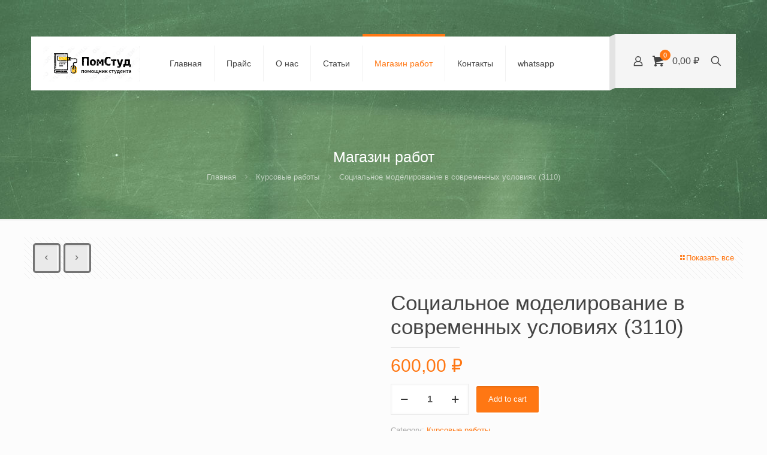

--- FILE ---
content_type: text/css
request_url: https://xn--d1apfdmgh.xn--p1ai/wp-content/uploads/hummingbird-assets/e52497f07fcc5d0c42b9c5d67c830645.css
body_size: 38263
content:
/**handles:font-awesome-v5.9,super-elements**/
/*!
 * Font Awesome Free 6.0.0 by @fontawesome - https://fontawesome.com
 * License - https://fontawesome.com/license/free (Icons: CC BY 4.0, Fonts: SIL OFL 1.1, Code: MIT License)
 * Copyright 2022 Fonticons, Inc.
 */
.fa{font-family:var(--fa-style-family,"Font Awesome 6 Free");font-weight:var(--fa-style,900)}.fa,.fa-brands,.fa-duotone,.fa-light,.fa-regular,.fa-solid,.fa-thin,.fab,.fad,.fal,.far,.fas,.fat{-moz-osx-font-smoothing:grayscale;-webkit-font-smoothing:antialiased;display:var(--fa-display,inline-block);font-style:normal;font-variant:normal;line-height:1;text-rendering:auto}.fa-1x{font-size:1em}.fa-2x{font-size:2em}.fa-3x{font-size:3em}.fa-4x{font-size:4em}.fa-5x{font-size:5em}.fa-6x{font-size:6em}.fa-7x{font-size:7em}.fa-8x{font-size:8em}.fa-9x{font-size:9em}.fa-10x{font-size:10em}.fa-2xs{font-size:.625em;line-height:.1em;vertical-align:.225em}.fa-xs{font-size:.75em;line-height:.08333em;vertical-align:.125em}.fa-sm{font-size:.875em;line-height:.07143em;vertical-align:.05357em}.fa-lg{font-size:1.25em;line-height:.05em;vertical-align:-.075em}.fa-xl{font-size:1.5em;line-height:.04167em;vertical-align:-.125em}.fa-2xl{font-size:2em;line-height:.03125em;vertical-align:-.1875em}.fa-fw{text-align:center;width:1.25em}.fa-ul{list-style-type:none;margin-left:var(--fa-li-margin,2.5em);padding-left:0}.fa-ul>li{position:relative}.fa-li{left:calc(var(--fa-li-width, 2em)*-1);position:absolute;text-align:center;width:var(--fa-li-width,2em);line-height:inherit}.fa-border{border-radius:var(--fa-border-radius,.1em);border:var(--fa-border-width,.08em) var(--fa-border-style,solid) var(--fa-border-color,#eee);padding:var(--fa-border-padding,.2em .25em .15em)}.fa-pull-left{float:left;margin-right:var(--fa-pull-margin,.3em)}.fa-pull-right{float:right;margin-left:var(--fa-pull-margin,.3em)}.fa-beat{-webkit-animation-name:fa-beat;animation-name:fa-beat;-webkit-animation-delay:var(--fa-animation-delay,0);animation-delay:var(--fa-animation-delay,0);-webkit-animation-direction:var(--fa-animation-direction,normal);animation-direction:var(--fa-animation-direction,normal);-webkit-animation-duration:var(--fa-animation-duration,1s);animation-duration:var(--fa-animation-duration,1s);-webkit-animation-iteration-count:var(--fa-animation-iteration-count,infinite);animation-iteration-count:var(--fa-animation-iteration-count,infinite);-webkit-animation-timing-function:var(--fa-animation-timing,ease-in-out);animation-timing-function:var(--fa-animation-timing,ease-in-out)}.fa-bounce{-webkit-animation-name:fa-bounce;animation-name:fa-bounce;-webkit-animation-delay:var(--fa-animation-delay,0);animation-delay:var(--fa-animation-delay,0);-webkit-animation-direction:var(--fa-animation-direction,normal);animation-direction:var(--fa-animation-direction,normal);-webkit-animation-duration:var(--fa-animation-duration,1s);animation-duration:var(--fa-animation-duration,1s);-webkit-animation-iteration-count:var(--fa-animation-iteration-count,infinite);animation-iteration-count:var(--fa-animation-iteration-count,infinite);-webkit-animation-timing-function:var(--fa-animation-timing,cubic-bezier(.28,.84,.42,1));animation-timing-function:var(--fa-animation-timing,cubic-bezier(.28,.84,.42,1))}.fa-fade{-webkit-animation-name:fa-fade;animation-name:fa-fade;-webkit-animation-iteration-count:var(--fa-animation-iteration-count,infinite);animation-iteration-count:var(--fa-animation-iteration-count,infinite);-webkit-animation-timing-function:var(--fa-animation-timing,cubic-bezier(.4,0,.6,1));animation-timing-function:var(--fa-animation-timing,cubic-bezier(.4,0,.6,1))}.fa-beat-fade,.fa-fade{-webkit-animation-delay:var(--fa-animation-delay,0);animation-delay:var(--fa-animation-delay,0);-webkit-animation-direction:var(--fa-animation-direction,normal);animation-direction:var(--fa-animation-direction,normal);-webkit-animation-duration:var(--fa-animation-duration,1s);animation-duration:var(--fa-animation-duration,1s)}.fa-beat-fade{-webkit-animation-name:fa-beat-fade;animation-name:fa-beat-fade;-webkit-animation-iteration-count:var(--fa-animation-iteration-count,infinite);animation-iteration-count:var(--fa-animation-iteration-count,infinite);-webkit-animation-timing-function:var(--fa-animation-timing,cubic-bezier(.4,0,.6,1));animation-timing-function:var(--fa-animation-timing,cubic-bezier(.4,0,.6,1))}.fa-flip{-webkit-animation-name:fa-flip;animation-name:fa-flip;-webkit-animation-delay:var(--fa-animation-delay,0);animation-delay:var(--fa-animation-delay,0);-webkit-animation-direction:var(--fa-animation-direction,normal);animation-direction:var(--fa-animation-direction,normal);-webkit-animation-duration:var(--fa-animation-duration,1s);animation-duration:var(--fa-animation-duration,1s);-webkit-animation-iteration-count:var(--fa-animation-iteration-count,infinite);animation-iteration-count:var(--fa-animation-iteration-count,infinite);-webkit-animation-timing-function:var(--fa-animation-timing,ease-in-out);animation-timing-function:var(--fa-animation-timing,ease-in-out)}.fa-shake{-webkit-animation-name:fa-shake;animation-name:fa-shake;-webkit-animation-duration:var(--fa-animation-duration,1s);animation-duration:var(--fa-animation-duration,1s);-webkit-animation-iteration-count:var(--fa-animation-iteration-count,infinite);animation-iteration-count:var(--fa-animation-iteration-count,infinite);-webkit-animation-timing-function:var(--fa-animation-timing,linear);animation-timing-function:var(--fa-animation-timing,linear)}.fa-shake,.fa-spin{-webkit-animation-delay:var(--fa-animation-delay,0);animation-delay:var(--fa-animation-delay,0);-webkit-animation-direction:var(--fa-animation-direction,normal);animation-direction:var(--fa-animation-direction,normal)}.fa-spin{-webkit-animation-name:fa-spin;animation-name:fa-spin;-webkit-animation-duration:var(--fa-animation-duration,2s);animation-duration:var(--fa-animation-duration,2s);-webkit-animation-iteration-count:var(--fa-animation-iteration-count,infinite);animation-iteration-count:var(--fa-animation-iteration-count,infinite);-webkit-animation-timing-function:var(--fa-animation-timing,linear);animation-timing-function:var(--fa-animation-timing,linear)}.fa-spin-reverse{--fa-animation-direction:reverse}.fa-pulse,.fa-spin-pulse{-webkit-animation-name:fa-spin;animation-name:fa-spin;-webkit-animation-direction:var(--fa-animation-direction,normal);animation-direction:var(--fa-animation-direction,normal);-webkit-animation-duration:var(--fa-animation-duration,1s);animation-duration:var(--fa-animation-duration,1s);-webkit-animation-iteration-count:var(--fa-animation-iteration-count,infinite);animation-iteration-count:var(--fa-animation-iteration-count,infinite);-webkit-animation-timing-function:var(--fa-animation-timing,steps(8));animation-timing-function:var(--fa-animation-timing,steps(8))}@media (prefers-reduced-motion:reduce){.fa-beat,.fa-beat-fade,.fa-bounce,.fa-fade,.fa-flip,.fa-pulse,.fa-shake,.fa-spin,.fa-spin-pulse{-webkit-animation-delay:-1ms;animation-delay:-1ms;-webkit-animation-duration:1ms;animation-duration:1ms;-webkit-animation-iteration-count:1;animation-iteration-count:1;transition-delay:0s;transition-duration:0s}}@-webkit-keyframes fa-beat{0%,90%{-webkit-transform:scale(1);transform:scale(1)}45%{-webkit-transform:scale(var(--fa-beat-scale,1.25));transform:scale(var(--fa-beat-scale,1.25))}}@keyframes fa-beat{0%,90%{-webkit-transform:scale(1);transform:scale(1)}45%{-webkit-transform:scale(var(--fa-beat-scale,1.25));transform:scale(var(--fa-beat-scale,1.25))}}@-webkit-keyframes fa-bounce{0%{-webkit-transform:scale(1) translateY(0);transform:scale(1) translateY(0)}10%{-webkit-transform:scale(var(--fa-bounce-start-scale-x,1.1),var(--fa-bounce-start-scale-y,.9)) translateY(0);transform:scale(var(--fa-bounce-start-scale-x,1.1),var(--fa-bounce-start-scale-y,.9)) translateY(0)}30%{-webkit-transform:scale(var(--fa-bounce-jump-scale-x,.9),var(--fa-bounce-jump-scale-y,1.1)) translateY(var(--fa-bounce-height,-.5em));transform:scale(var(--fa-bounce-jump-scale-x,.9),var(--fa-bounce-jump-scale-y,1.1)) translateY(var(--fa-bounce-height,-.5em))}50%{-webkit-transform:scale(var(--fa-bounce-land-scale-x,1.05),var(--fa-bounce-land-scale-y,.95)) translateY(0);transform:scale(var(--fa-bounce-land-scale-x,1.05),var(--fa-bounce-land-scale-y,.95)) translateY(0)}57%{-webkit-transform:scale(1) translateY(var(--fa-bounce-rebound,-.125em));transform:scale(1) translateY(var(--fa-bounce-rebound,-.125em))}64%{-webkit-transform:scale(1) translateY(0);transform:scale(1) translateY(0)}to{-webkit-transform:scale(1) translateY(0);transform:scale(1) translateY(0)}}@keyframes fa-bounce{0%{-webkit-transform:scale(1) translateY(0);transform:scale(1) translateY(0)}10%{-webkit-transform:scale(var(--fa-bounce-start-scale-x,1.1),var(--fa-bounce-start-scale-y,.9)) translateY(0);transform:scale(var(--fa-bounce-start-scale-x,1.1),var(--fa-bounce-start-scale-y,.9)) translateY(0)}30%{-webkit-transform:scale(var(--fa-bounce-jump-scale-x,.9),var(--fa-bounce-jump-scale-y,1.1)) translateY(var(--fa-bounce-height,-.5em));transform:scale(var(--fa-bounce-jump-scale-x,.9),var(--fa-bounce-jump-scale-y,1.1)) translateY(var(--fa-bounce-height,-.5em))}50%{-webkit-transform:scale(var(--fa-bounce-land-scale-x,1.05),var(--fa-bounce-land-scale-y,.95)) translateY(0);transform:scale(var(--fa-bounce-land-scale-x,1.05),var(--fa-bounce-land-scale-y,.95)) translateY(0)}57%{-webkit-transform:scale(1) translateY(var(--fa-bounce-rebound,-.125em));transform:scale(1) translateY(var(--fa-bounce-rebound,-.125em))}64%{-webkit-transform:scale(1) translateY(0);transform:scale(1) translateY(0)}to{-webkit-transform:scale(1) translateY(0);transform:scale(1) translateY(0)}}@-webkit-keyframes fa-fade{50%{opacity:var(--fa-fade-opacity,.4)}}@keyframes fa-fade{50%{opacity:var(--fa-fade-opacity,.4)}}@-webkit-keyframes fa-beat-fade{0%,to{opacity:var(--fa-beat-fade-opacity,.4);-webkit-transform:scale(1);transform:scale(1)}50%{opacity:1;-webkit-transform:scale(var(--fa-beat-fade-scale,1.125));transform:scale(var(--fa-beat-fade-scale,1.125))}}@keyframes fa-beat-fade{0%,to{opacity:var(--fa-beat-fade-opacity,.4);-webkit-transform:scale(1);transform:scale(1)}50%{opacity:1;-webkit-transform:scale(var(--fa-beat-fade-scale,1.125));transform:scale(var(--fa-beat-fade-scale,1.125))}}@-webkit-keyframes fa-flip{50%{-webkit-transform:rotate3d(var(--fa-flip-x,0),var(--fa-flip-y,1),var(--fa-flip-z,0),var(--fa-flip-angle,-180deg));transform:rotate3d(var(--fa-flip-x,0),var(--fa-flip-y,1),var(--fa-flip-z,0),var(--fa-flip-angle,-180deg))}}@keyframes fa-flip{50%{-webkit-transform:rotate3d(var(--fa-flip-x,0),var(--fa-flip-y,1),var(--fa-flip-z,0),var(--fa-flip-angle,-180deg));transform:rotate3d(var(--fa-flip-x,0),var(--fa-flip-y,1),var(--fa-flip-z,0),var(--fa-flip-angle,-180deg))}}@-webkit-keyframes fa-shake{0%{-webkit-transform:rotate(-15deg);transform:rotate(-15deg)}4%{-webkit-transform:rotate(15deg);transform:rotate(15deg)}8%,24%{-webkit-transform:rotate(-18deg);transform:rotate(-18deg)}12%,28%{-webkit-transform:rotate(18deg);transform:rotate(18deg)}16%{-webkit-transform:rotate(-22deg);transform:rotate(-22deg)}20%{-webkit-transform:rotate(22deg);transform:rotate(22deg)}32%{-webkit-transform:rotate(-12deg);transform:rotate(-12deg)}36%{-webkit-transform:rotate(12deg);transform:rotate(12deg)}40%,to{-webkit-transform:rotate(0deg);transform:rotate(0deg)}}@keyframes fa-shake{0%{-webkit-transform:rotate(-15deg);transform:rotate(-15deg)}4%{-webkit-transform:rotate(15deg);transform:rotate(15deg)}8%,24%{-webkit-transform:rotate(-18deg);transform:rotate(-18deg)}12%,28%{-webkit-transform:rotate(18deg);transform:rotate(18deg)}16%{-webkit-transform:rotate(-22deg);transform:rotate(-22deg)}20%{-webkit-transform:rotate(22deg);transform:rotate(22deg)}32%{-webkit-transform:rotate(-12deg);transform:rotate(-12deg)}36%{-webkit-transform:rotate(12deg);transform:rotate(12deg)}40%,to{-webkit-transform:rotate(0deg);transform:rotate(0deg)}}@-webkit-keyframes fa-spin{0%{-webkit-transform:rotate(0deg);transform:rotate(0deg)}to{-webkit-transform:rotate(1turn);transform:rotate(1turn)}}@keyframes fa-spin{0%{-webkit-transform:rotate(0deg);transform:rotate(0deg)}to{-webkit-transform:rotate(1turn);transform:rotate(1turn)}}.fa-rotate-90{-webkit-transform:rotate(90deg);transform:rotate(90deg)}.fa-rotate-180{-webkit-transform:rotate(180deg);transform:rotate(180deg)}.fa-rotate-270{-webkit-transform:rotate(270deg);transform:rotate(270deg)}.fa-flip-horizontal{-webkit-transform:scaleX(-1);transform:scaleX(-1)}.fa-flip-vertical{-webkit-transform:scaleY(-1);transform:scaleY(-1)}.fa-flip-both,.fa-flip-horizontal.fa-flip-vertical{-webkit-transform:scale(-1);transform:scale(-1)}.fa-rotate-by{-webkit-transform:rotate(var(--fa-rotate-angle,none));transform:rotate(var(--fa-rotate-angle,none))}.fa-stack{display:inline-block;height:2em;line-height:2em;position:relative;vertical-align:middle;width:2.5em}.fa-stack-1x,.fa-stack-2x{left:0;position:absolute;text-align:center;width:100%;z-index:var(--fa-stack-z-index,auto)}.fa-stack-1x{line-height:inherit}.fa-stack-2x{font-size:2em}.fa-inverse{color:var(--fa-inverse,#fff)}.fa-0:before{content:"\30"}.fa-1:before{content:"\31"}.fa-2:before{content:"\32"}.fa-3:before{content:"\33"}.fa-4:before{content:"\34"}.fa-5:before{content:"\35"}.fa-6:before{content:"\36"}.fa-7:before{content:"\37"}.fa-8:before{content:"\38"}.fa-9:before{content:"\39"}.fa-a:before{content:"\41"}.fa-address-book:before,.fa-contact-book:before{content:"\f2b9"}.fa-address-card:before,.fa-contact-card:before,.fa-vcard:before{content:"\f2bb"}.fa-align-center:before{content:"\f037"}.fa-align-justify:before{content:"\f039"}.fa-align-left:before{content:"\f036"}.fa-align-right:before{content:"\f038"}.fa-anchor:before{content:"\f13d"}.fa-angle-down:before{content:"\f107"}.fa-angle-left:before{content:"\f104"}.fa-angle-right:before{content:"\f105"}.fa-angle-up:before{content:"\f106"}.fa-angle-double-down:before,.fa-angles-down:before{content:"\f103"}.fa-angle-double-left:before,.fa-angles-left:before{content:"\f100"}.fa-angle-double-right:before,.fa-angles-right:before{content:"\f101"}.fa-angle-double-up:before,.fa-angles-up:before{content:"\f102"}.fa-ankh:before{content:"\f644"}.fa-apple-alt:before,.fa-apple-whole:before{content:"\f5d1"}.fa-archway:before{content:"\f557"}.fa-arrow-down:before{content:"\f063"}.fa-arrow-down-1-9:before,.fa-sort-numeric-asc:before,.fa-sort-numeric-down:before{content:"\f162"}.fa-arrow-down-9-1:before,.fa-sort-numeric-desc:before,.fa-sort-numeric-down-alt:before{content:"\f886"}.fa-arrow-down-a-z:before,.fa-sort-alpha-asc:before,.fa-sort-alpha-down:before{content:"\f15d"}.fa-arrow-down-long:before,.fa-long-arrow-down:before{content:"\f175"}.fa-arrow-down-short-wide:before,.fa-sort-amount-desc:before,.fa-sort-amount-down-alt:before{content:"\f884"}.fa-arrow-down-wide-short:before,.fa-sort-amount-asc:before,.fa-sort-amount-down:before{content:"\f160"}.fa-arrow-down-z-a:before,.fa-sort-alpha-desc:before,.fa-sort-alpha-down-alt:before{content:"\f881"}.fa-arrow-left:before{content:"\f060"}.fa-arrow-left-long:before,.fa-long-arrow-left:before{content:"\f177"}.fa-arrow-pointer:before,.fa-mouse-pointer:before{content:"\f245"}.fa-arrow-right:before{content:"\f061"}.fa-arrow-right-arrow-left:before,.fa-exchange:before{content:"\f0ec"}.fa-arrow-right-from-bracket:before,.fa-sign-out:before{content:"\f08b"}.fa-arrow-right-long:before,.fa-long-arrow-right:before{content:"\f178"}.fa-arrow-right-to-bracket:before,.fa-sign-in:before{content:"\f090"}.fa-arrow-left-rotate:before,.fa-arrow-rotate-back:before,.fa-arrow-rotate-backward:before,.fa-arrow-rotate-left:before,.fa-undo:before{content:"\f0e2"}.fa-arrow-right-rotate:before,.fa-arrow-rotate-forward:before,.fa-arrow-rotate-right:before,.fa-redo:before{content:"\f01e"}.fa-arrow-trend-down:before{content:"\e097"}.fa-arrow-trend-up:before{content:"\e098"}.fa-arrow-turn-down:before,.fa-level-down:before{content:"\f149"}.fa-arrow-turn-up:before,.fa-level-up:before{content:"\f148"}.fa-arrow-up:before{content:"\f062"}.fa-arrow-up-1-9:before,.fa-sort-numeric-up:before{content:"\f163"}.fa-arrow-up-9-1:before,.fa-sort-numeric-up-alt:before{content:"\f887"}.fa-arrow-up-a-z:before,.fa-sort-alpha-up:before{content:"\f15e"}.fa-arrow-up-from-bracket:before{content:"\e09a"}.fa-arrow-up-long:before,.fa-long-arrow-up:before{content:"\f176"}.fa-arrow-up-right-from-square:before,.fa-external-link:before{content:"\f08e"}.fa-arrow-up-short-wide:before,.fa-sort-amount-up-alt:before{content:"\f885"}.fa-arrow-up-wide-short:before,.fa-sort-amount-up:before{content:"\f161"}.fa-arrow-up-z-a:before,.fa-sort-alpha-up-alt:before{content:"\f882"}.fa-arrows-h:before,.fa-arrows-left-right:before{content:"\f07e"}.fa-arrows-rotate:before,.fa-refresh:before,.fa-sync:before{content:"\f021"}.fa-arrows-up-down:before,.fa-arrows-v:before{content:"\f07d"}.fa-arrows-up-down-left-right:before,.fa-arrows:before{content:"\f047"}.fa-asterisk:before{content:"\2a"}.fa-at:before{content:"\40"}.fa-atom:before{content:"\f5d2"}.fa-audio-description:before{content:"\f29e"}.fa-austral-sign:before{content:"\e0a9"}.fa-award:before{content:"\f559"}.fa-b:before{content:"\42"}.fa-baby:before{content:"\f77c"}.fa-baby-carriage:before,.fa-carriage-baby:before{content:"\f77d"}.fa-backward:before{content:"\f04a"}.fa-backward-fast:before,.fa-fast-backward:before{content:"\f049"}.fa-backward-step:before,.fa-step-backward:before{content:"\f048"}.fa-bacon:before{content:"\f7e5"}.fa-bacteria:before{content:"\e059"}.fa-bacterium:before{content:"\e05a"}.fa-bag-shopping:before,.fa-shopping-bag:before{content:"\f290"}.fa-bahai:before{content:"\f666"}.fa-baht-sign:before{content:"\e0ac"}.fa-ban:before,.fa-cancel:before{content:"\f05e"}.fa-ban-smoking:before,.fa-smoking-ban:before{content:"\f54d"}.fa-band-aid:before,.fa-bandage:before{content:"\f462"}.fa-barcode:before{content:"\f02a"}.fa-bars:before,.fa-navicon:before{content:"\f0c9"}.fa-bars-progress:before,.fa-tasks-alt:before{content:"\f828"}.fa-bars-staggered:before,.fa-reorder:before,.fa-stream:before{content:"\f550"}.fa-baseball-ball:before,.fa-baseball:before{content:"\f433"}.fa-baseball-bat-ball:before{content:"\f432"}.fa-basket-shopping:before,.fa-shopping-basket:before{content:"\f291"}.fa-basketball-ball:before,.fa-basketball:before{content:"\f434"}.fa-bath:before,.fa-bathtub:before{content:"\f2cd"}.fa-battery-0:before,.fa-battery-empty:before{content:"\f244"}.fa-battery-5:before,.fa-battery-full:before,.fa-battery:before{content:"\f240"}.fa-battery-3:before,.fa-battery-half:before{content:"\f242"}.fa-battery-2:before,.fa-battery-quarter:before{content:"\f243"}.fa-battery-4:before,.fa-battery-three-quarters:before{content:"\f241"}.fa-bed:before{content:"\f236"}.fa-bed-pulse:before,.fa-procedures:before{content:"\f487"}.fa-beer-mug-empty:before,.fa-beer:before{content:"\f0fc"}.fa-bell:before{content:"\f0f3"}.fa-bell-concierge:before,.fa-concierge-bell:before{content:"\f562"}.fa-bell-slash:before{content:"\f1f6"}.fa-bezier-curve:before{content:"\f55b"}.fa-bicycle:before{content:"\f206"}.fa-binoculars:before{content:"\f1e5"}.fa-biohazard:before{content:"\f780"}.fa-bitcoin-sign:before{content:"\e0b4"}.fa-blender:before{content:"\f517"}.fa-blender-phone:before{content:"\f6b6"}.fa-blog:before{content:"\f781"}.fa-bold:before{content:"\f032"}.fa-bolt:before,.fa-zap:before{content:"\f0e7"}.fa-bolt-lightning:before{content:"\e0b7"}.fa-bomb:before{content:"\f1e2"}.fa-bone:before{content:"\f5d7"}.fa-bong:before{content:"\f55c"}.fa-book:before{content:"\f02d"}.fa-atlas:before,.fa-book-atlas:before{content:"\f558"}.fa-bible:before,.fa-book-bible:before{content:"\f647"}.fa-book-journal-whills:before,.fa-journal-whills:before{content:"\f66a"}.fa-book-medical:before{content:"\f7e6"}.fa-book-open:before{content:"\f518"}.fa-book-open-reader:before,.fa-book-reader:before{content:"\f5da"}.fa-book-quran:before,.fa-quran:before{content:"\f687"}.fa-book-dead:before,.fa-book-skull:before{content:"\f6b7"}.fa-bookmark:before{content:"\f02e"}.fa-border-all:before{content:"\f84c"}.fa-border-none:before{content:"\f850"}.fa-border-style:before,.fa-border-top-left:before{content:"\f853"}.fa-bowling-ball:before{content:"\f436"}.fa-box:before{content:"\f466"}.fa-archive:before,.fa-box-archive:before{content:"\f187"}.fa-box-open:before{content:"\f49e"}.fa-box-tissue:before{content:"\e05b"}.fa-boxes-alt:before,.fa-boxes-stacked:before,.fa-boxes:before{content:"\f468"}.fa-braille:before{content:"\f2a1"}.fa-brain:before{content:"\f5dc"}.fa-brazilian-real-sign:before{content:"\e46c"}.fa-bread-slice:before{content:"\f7ec"}.fa-briefcase:before{content:"\f0b1"}.fa-briefcase-medical:before{content:"\f469"}.fa-broom:before{content:"\f51a"}.fa-broom-ball:before,.fa-quidditch-broom-ball:before,.fa-quidditch:before{content:"\f458"}.fa-brush:before{content:"\f55d"}.fa-bug:before{content:"\f188"}.fa-bug-slash:before{content:"\e490"}.fa-building:before{content:"\f1ad"}.fa-bank:before,.fa-building-columns:before,.fa-institution:before,.fa-museum:before,.fa-university:before{content:"\f19c"}.fa-bullhorn:before{content:"\f0a1"}.fa-bullseye:before{content:"\f140"}.fa-burger:before,.fa-hamburger:before{content:"\f805"}.fa-bus:before{content:"\f207"}.fa-bus-alt:before,.fa-bus-simple:before{content:"\f55e"}.fa-briefcase-clock:before,.fa-business-time:before{content:"\f64a"}.fa-c:before{content:"\43"}.fa-birthday-cake:before,.fa-cake-candles:before,.fa-cake:before{content:"\f1fd"}.fa-calculator:before{content:"\f1ec"}.fa-calendar:before{content:"\f133"}.fa-calendar-check:before{content:"\f274"}.fa-calendar-day:before{content:"\f783"}.fa-calendar-alt:before,.fa-calendar-days:before{content:"\f073"}.fa-calendar-minus:before{content:"\f272"}.fa-calendar-plus:before{content:"\f271"}.fa-calendar-week:before{content:"\f784"}.fa-calendar-times:before,.fa-calendar-xmark:before{content:"\f273"}.fa-camera-alt:before,.fa-camera:before{content:"\f030"}.fa-camera-retro:before{content:"\f083"}.fa-camera-rotate:before{content:"\e0d8"}.fa-campground:before{content:"\f6bb"}.fa-candy-cane:before{content:"\f786"}.fa-cannabis:before{content:"\f55f"}.fa-capsules:before{content:"\f46b"}.fa-automobile:before,.fa-car:before{content:"\f1b9"}.fa-battery-car:before,.fa-car-battery:before{content:"\f5df"}.fa-car-crash:before{content:"\f5e1"}.fa-car-alt:before,.fa-car-rear:before{content:"\f5de"}.fa-car-side:before{content:"\f5e4"}.fa-caravan:before{content:"\f8ff"}.fa-caret-down:before{content:"\f0d7"}.fa-caret-left:before{content:"\f0d9"}.fa-caret-right:before{content:"\f0da"}.fa-caret-up:before{content:"\f0d8"}.fa-carrot:before{content:"\f787"}.fa-cart-arrow-down:before{content:"\f218"}.fa-cart-flatbed:before,.fa-dolly-flatbed:before{content:"\f474"}.fa-cart-flatbed-suitcase:before,.fa-luggage-cart:before{content:"\f59d"}.fa-cart-plus:before{content:"\f217"}.fa-cart-shopping:before,.fa-shopping-cart:before{content:"\f07a"}.fa-cash-register:before{content:"\f788"}.fa-cat:before{content:"\f6be"}.fa-cedi-sign:before{content:"\e0df"}.fa-cent-sign:before{content:"\e3f5"}.fa-certificate:before{content:"\f0a3"}.fa-chair:before{content:"\f6c0"}.fa-blackboard:before,.fa-chalkboard:before{content:"\f51b"}.fa-chalkboard-teacher:before,.fa-chalkboard-user:before{content:"\f51c"}.fa-champagne-glasses:before,.fa-glass-cheers:before{content:"\f79f"}.fa-charging-station:before{content:"\f5e7"}.fa-area-chart:before,.fa-chart-area:before{content:"\f1fe"}.fa-bar-chart:before,.fa-chart-bar:before{content:"\f080"}.fa-chart-column:before{content:"\e0e3"}.fa-chart-gantt:before{content:"\e0e4"}.fa-chart-line:before,.fa-line-chart:before{content:"\f201"}.fa-chart-pie:before,.fa-pie-chart:before{content:"\f200"}.fa-check:before{content:"\f00c"}.fa-check-double:before{content:"\f560"}.fa-check-to-slot:before,.fa-vote-yea:before{content:"\f772"}.fa-cheese:before{content:"\f7ef"}.fa-chess:before{content:"\f439"}.fa-chess-bishop:before{content:"\f43a"}.fa-chess-board:before{content:"\f43c"}.fa-chess-king:before{content:"\f43f"}.fa-chess-knight:before{content:"\f441"}.fa-chess-pawn:before{content:"\f443"}.fa-chess-queen:before{content:"\f445"}.fa-chess-rook:before{content:"\f447"}.fa-chevron-down:before{content:"\f078"}.fa-chevron-left:before{content:"\f053"}.fa-chevron-right:before{content:"\f054"}.fa-chevron-up:before{content:"\f077"}.fa-child:before{content:"\f1ae"}.fa-church:before{content:"\f51d"}.fa-circle:before{content:"\f111"}.fa-arrow-circle-down:before,.fa-circle-arrow-down:before{content:"\f0ab"}.fa-arrow-circle-left:before,.fa-circle-arrow-left:before{content:"\f0a8"}.fa-arrow-circle-right:before,.fa-circle-arrow-right:before{content:"\f0a9"}.fa-arrow-circle-up:before,.fa-circle-arrow-up:before{content:"\f0aa"}.fa-check-circle:before,.fa-circle-check:before{content:"\f058"}.fa-chevron-circle-down:before,.fa-circle-chevron-down:before{content:"\f13a"}.fa-chevron-circle-left:before,.fa-circle-chevron-left:before{content:"\f137"}.fa-chevron-circle-right:before,.fa-circle-chevron-right:before{content:"\f138"}.fa-chevron-circle-up:before,.fa-circle-chevron-up:before{content:"\f139"}.fa-circle-dollar-to-slot:before,.fa-donate:before{content:"\f4b9"}.fa-circle-dot:before,.fa-dot-circle:before{content:"\f192"}.fa-arrow-alt-circle-down:before,.fa-circle-down:before{content:"\f358"}.fa-circle-exclamation:before,.fa-exclamation-circle:before{content:"\f06a"}.fa-circle-h:before,.fa-hospital-symbol:before{content:"\f47e"}.fa-adjust:before,.fa-circle-half-stroke:before{content:"\f042"}.fa-circle-info:before,.fa-info-circle:before{content:"\f05a"}.fa-arrow-alt-circle-left:before,.fa-circle-left:before{content:"\f359"}.fa-circle-minus:before,.fa-minus-circle:before{content:"\f056"}.fa-circle-notch:before{content:"\f1ce"}.fa-circle-pause:before,.fa-pause-circle:before{content:"\f28b"}.fa-circle-play:before,.fa-play-circle:before{content:"\f144"}.fa-circle-plus:before,.fa-plus-circle:before{content:"\f055"}.fa-circle-question:before,.fa-question-circle:before{content:"\f059"}.fa-circle-radiation:before,.fa-radiation-alt:before{content:"\f7ba"}.fa-arrow-alt-circle-right:before,.fa-circle-right:before{content:"\f35a"}.fa-circle-stop:before,.fa-stop-circle:before{content:"\f28d"}.fa-arrow-alt-circle-up:before,.fa-circle-up:before{content:"\f35b"}.fa-circle-user:before,.fa-user-circle:before{content:"\f2bd"}.fa-circle-xmark:before,.fa-times-circle:before,.fa-xmark-circle:before{content:"\f057"}.fa-city:before{content:"\f64f"}.fa-clapperboard:before{content:"\e131"}.fa-clipboard:before{content:"\f328"}.fa-clipboard-check:before{content:"\f46c"}.fa-clipboard-list:before{content:"\f46d"}.fa-clock-four:before,.fa-clock:before{content:"\f017"}.fa-clock-rotate-left:before,.fa-history:before{content:"\f1da"}.fa-clone:before{content:"\f24d"}.fa-closed-captioning:before{content:"\f20a"}.fa-cloud:before{content:"\f0c2"}.fa-cloud-arrow-down:before,.fa-cloud-download-alt:before,.fa-cloud-download:before{content:"\f0ed"}.fa-cloud-arrow-up:before,.fa-cloud-upload-alt:before,.fa-cloud-upload:before{content:"\f0ee"}.fa-cloud-meatball:before{content:"\f73b"}.fa-cloud-moon:before{content:"\f6c3"}.fa-cloud-moon-rain:before{content:"\f73c"}.fa-cloud-rain:before{content:"\f73d"}.fa-cloud-showers-heavy:before{content:"\f740"}.fa-cloud-sun:before{content:"\f6c4"}.fa-cloud-sun-rain:before{content:"\f743"}.fa-clover:before{content:"\e139"}.fa-code:before{content:"\f121"}.fa-code-branch:before{content:"\f126"}.fa-code-commit:before{content:"\f386"}.fa-code-compare:before{content:"\e13a"}.fa-code-fork:before{content:"\e13b"}.fa-code-merge:before{content:"\f387"}.fa-code-pull-request:before{content:"\e13c"}.fa-coins:before{content:"\f51e"}.fa-colon-sign:before{content:"\e140"}.fa-comment:before{content:"\f075"}.fa-comment-dollar:before{content:"\f651"}.fa-comment-dots:before,.fa-commenting:before{content:"\f4ad"}.fa-comment-medical:before{content:"\f7f5"}.fa-comment-slash:before{content:"\f4b3"}.fa-comment-sms:before,.fa-sms:before{content:"\f7cd"}.fa-comments:before{content:"\f086"}.fa-comments-dollar:before{content:"\f653"}.fa-compact-disc:before{content:"\f51f"}.fa-compass:before{content:"\f14e"}.fa-compass-drafting:before,.fa-drafting-compass:before{content:"\f568"}.fa-compress:before{content:"\f066"}.fa-computer-mouse:before,.fa-mouse:before{content:"\f8cc"}.fa-cookie:before{content:"\f563"}.fa-cookie-bite:before{content:"\f564"}.fa-copy:before{content:"\f0c5"}.fa-copyright:before{content:"\f1f9"}.fa-couch:before{content:"\f4b8"}.fa-credit-card-alt:before,.fa-credit-card:before{content:"\f09d"}.fa-crop:before{content:"\f125"}.fa-crop-alt:before,.fa-crop-simple:before{content:"\f565"}.fa-cross:before{content:"\f654"}.fa-crosshairs:before{content:"\f05b"}.fa-crow:before{content:"\f520"}.fa-crown:before{content:"\f521"}.fa-crutch:before{content:"\f7f7"}.fa-cruzeiro-sign:before{content:"\e152"}.fa-cube:before{content:"\f1b2"}.fa-cubes:before{content:"\f1b3"}.fa-d:before{content:"\44"}.fa-database:before{content:"\f1c0"}.fa-backspace:before,.fa-delete-left:before{content:"\f55a"}.fa-democrat:before{content:"\f747"}.fa-desktop-alt:before,.fa-desktop:before{content:"\f390"}.fa-dharmachakra:before{content:"\f655"}.fa-diagram-next:before{content:"\e476"}.fa-diagram-predecessor:before{content:"\e477"}.fa-diagram-project:before,.fa-project-diagram:before{content:"\f542"}.fa-diagram-successor:before{content:"\e47a"}.fa-diamond:before{content:"\f219"}.fa-diamond-turn-right:before,.fa-directions:before{content:"\f5eb"}.fa-dice:before{content:"\f522"}.fa-dice-d20:before{content:"\f6cf"}.fa-dice-d6:before{content:"\f6d1"}.fa-dice-five:before{content:"\f523"}.fa-dice-four:before{content:"\f524"}.fa-dice-one:before{content:"\f525"}.fa-dice-six:before{content:"\f526"}.fa-dice-three:before{content:"\f527"}.fa-dice-two:before{content:"\f528"}.fa-disease:before{content:"\f7fa"}.fa-divide:before{content:"\f529"}.fa-dna:before{content:"\f471"}.fa-dog:before{content:"\f6d3"}.fa-dollar-sign:before,.fa-dollar:before,.fa-usd:before{content:"\24"}.fa-dolly-box:before,.fa-dolly:before{content:"\f472"}.fa-dong-sign:before{content:"\e169"}.fa-door-closed:before{content:"\f52a"}.fa-door-open:before{content:"\f52b"}.fa-dove:before{content:"\f4ba"}.fa-compress-alt:before,.fa-down-left-and-up-right-to-center:before{content:"\f422"}.fa-down-long:before,.fa-long-arrow-alt-down:before{content:"\f309"}.fa-download:before{content:"\f019"}.fa-dragon:before{content:"\f6d5"}.fa-draw-polygon:before{content:"\f5ee"}.fa-droplet:before,.fa-tint:before{content:"\f043"}.fa-droplet-slash:before,.fa-tint-slash:before{content:"\f5c7"}.fa-drum:before{content:"\f569"}.fa-drum-steelpan:before{content:"\f56a"}.fa-drumstick-bite:before{content:"\f6d7"}.fa-dumbbell:before{content:"\f44b"}.fa-dumpster:before{content:"\f793"}.fa-dumpster-fire:before{content:"\f794"}.fa-dungeon:before{content:"\f6d9"}.fa-e:before{content:"\45"}.fa-deaf:before,.fa-deafness:before,.fa-ear-deaf:before,.fa-hard-of-hearing:before{content:"\f2a4"}.fa-assistive-listening-systems:before,.fa-ear-listen:before{content:"\f2a2"}.fa-earth-africa:before,.fa-globe-africa:before{content:"\f57c"}.fa-earth-america:before,.fa-earth-americas:before,.fa-earth:before,.fa-globe-americas:before{content:"\f57d"}.fa-earth-asia:before,.fa-globe-asia:before{content:"\f57e"}.fa-earth-europe:before,.fa-globe-europe:before{content:"\f7a2"}.fa-earth-oceania:before,.fa-globe-oceania:before{content:"\e47b"}.fa-egg:before{content:"\f7fb"}.fa-eject:before{content:"\f052"}.fa-elevator:before{content:"\e16d"}.fa-ellipsis-h:before,.fa-ellipsis:before{content:"\f141"}.fa-ellipsis-v:before,.fa-ellipsis-vertical:before{content:"\f142"}.fa-envelope:before{content:"\f0e0"}.fa-envelope-open:before{content:"\f2b6"}.fa-envelope-open-text:before{content:"\f658"}.fa-envelopes-bulk:before,.fa-mail-bulk:before{content:"\f674"}.fa-equals:before{content:"\3d"}.fa-eraser:before{content:"\f12d"}.fa-ethernet:before{content:"\f796"}.fa-eur:before,.fa-euro-sign:before,.fa-euro:before{content:"\f153"}.fa-exclamation:before{content:"\21"}.fa-expand:before{content:"\f065"}.fa-eye:before{content:"\f06e"}.fa-eye-dropper-empty:before,.fa-eye-dropper:before,.fa-eyedropper:before{content:"\f1fb"}.fa-eye-low-vision:before,.fa-low-vision:before{content:"\f2a8"}.fa-eye-slash:before{content:"\f070"}.fa-f:before{content:"\46"}.fa-angry:before,.fa-face-angry:before{content:"\f556"}.fa-dizzy:before,.fa-face-dizzy:before{content:"\f567"}.fa-face-flushed:before,.fa-flushed:before{content:"\f579"}.fa-face-frown:before,.fa-frown:before{content:"\f119"}.fa-face-frown-open:before,.fa-frown-open:before{content:"\f57a"}.fa-face-grimace:before,.fa-grimace:before{content:"\f57f"}.fa-face-grin:before,.fa-grin:before{content:"\f580"}.fa-face-grin-beam:before,.fa-grin-beam:before{content:"\f582"}.fa-face-grin-beam-sweat:before,.fa-grin-beam-sweat:before{content:"\f583"}.fa-face-grin-hearts:before,.fa-grin-hearts:before{content:"\f584"}.fa-face-grin-squint:before,.fa-grin-squint:before{content:"\f585"}.fa-face-grin-squint-tears:before,.fa-grin-squint-tears:before{content:"\f586"}.fa-face-grin-stars:before,.fa-grin-stars:before{content:"\f587"}.fa-face-grin-tears:before,.fa-grin-tears:before{content:"\f588"}.fa-face-grin-tongue:before,.fa-grin-tongue:before{content:"\f589"}.fa-face-grin-tongue-squint:before,.fa-grin-tongue-squint:before{content:"\f58a"}.fa-face-grin-tongue-wink:before,.fa-grin-tongue-wink:before{content:"\f58b"}.fa-face-grin-wide:before,.fa-grin-alt:before{content:"\f581"}.fa-face-grin-wink:before,.fa-grin-wink:before{content:"\f58c"}.fa-face-kiss:before,.fa-kiss:before{content:"\f596"}.fa-face-kiss-beam:before,.fa-kiss-beam:before{content:"\f597"}.fa-face-kiss-wink-heart:before,.fa-kiss-wink-heart:before{content:"\f598"}.fa-face-laugh:before,.fa-laugh:before{content:"\f599"}.fa-face-laugh-beam:before,.fa-laugh-beam:before{content:"\f59a"}.fa-face-laugh-squint:before,.fa-laugh-squint:before{content:"\f59b"}.fa-face-laugh-wink:before,.fa-laugh-wink:before{content:"\f59c"}.fa-face-meh:before,.fa-meh:before{content:"\f11a"}.fa-face-meh-blank:before,.fa-meh-blank:before{content:"\f5a4"}.fa-face-rolling-eyes:before,.fa-meh-rolling-eyes:before{content:"\f5a5"}.fa-face-sad-cry:before,.fa-sad-cry:before{content:"\f5b3"}.fa-face-sad-tear:before,.fa-sad-tear:before{content:"\f5b4"}.fa-face-smile:before,.fa-smile:before{content:"\f118"}.fa-face-smile-beam:before,.fa-smile-beam:before{content:"\f5b8"}.fa-face-smile-wink:before,.fa-smile-wink:before{content:"\f4da"}.fa-face-surprise:before,.fa-surprise:before{content:"\f5c2"}.fa-face-tired:before,.fa-tired:before{content:"\f5c8"}.fa-fan:before{content:"\f863"}.fa-faucet:before{content:"\e005"}.fa-fax:before{content:"\f1ac"}.fa-feather:before{content:"\f52d"}.fa-feather-alt:before,.fa-feather-pointed:before{content:"\f56b"}.fa-file:before{content:"\f15b"}.fa-file-arrow-down:before,.fa-file-download:before{content:"\f56d"}.fa-file-arrow-up:before,.fa-file-upload:before{content:"\f574"}.fa-file-audio:before{content:"\f1c7"}.fa-file-code:before{content:"\f1c9"}.fa-file-contract:before{content:"\f56c"}.fa-file-csv:before{content:"\f6dd"}.fa-file-excel:before{content:"\f1c3"}.fa-arrow-right-from-file:before,.fa-file-export:before{content:"\f56e"}.fa-file-image:before{content:"\f1c5"}.fa-arrow-right-to-file:before,.fa-file-import:before{content:"\f56f"}.fa-file-invoice:before{content:"\f570"}.fa-file-invoice-dollar:before{content:"\f571"}.fa-file-alt:before,.fa-file-lines:before,.fa-file-text:before{content:"\f15c"}.fa-file-medical:before{content:"\f477"}.fa-file-pdf:before{content:"\f1c1"}.fa-file-powerpoint:before{content:"\f1c4"}.fa-file-prescription:before{content:"\f572"}.fa-file-signature:before{content:"\f573"}.fa-file-video:before{content:"\f1c8"}.fa-file-medical-alt:before,.fa-file-waveform:before{content:"\f478"}.fa-file-word:before{content:"\f1c2"}.fa-file-archive:before,.fa-file-zipper:before{content:"\f1c6"}.fa-fill:before{content:"\f575"}.fa-fill-drip:before{content:"\f576"}.fa-film:before{content:"\f008"}.fa-filter:before{content:"\f0b0"}.fa-filter-circle-dollar:before,.fa-funnel-dollar:before{content:"\f662"}.fa-filter-circle-xmark:before{content:"\e17b"}.fa-fingerprint:before{content:"\f577"}.fa-fire:before{content:"\f06d"}.fa-fire-extinguisher:before{content:"\f134"}.fa-fire-alt:before,.fa-fire-flame-curved:before{content:"\f7e4"}.fa-burn:before,.fa-fire-flame-simple:before{content:"\f46a"}.fa-fish:before{content:"\f578"}.fa-flag:before{content:"\f024"}.fa-flag-checkered:before{content:"\f11e"}.fa-flag-usa:before{content:"\f74d"}.fa-flask:before{content:"\f0c3"}.fa-floppy-disk:before,.fa-save:before{content:"\f0c7"}.fa-florin-sign:before{content:"\e184"}.fa-folder:before{content:"\f07b"}.fa-folder-minus:before{content:"\f65d"}.fa-folder-open:before{content:"\f07c"}.fa-folder-plus:before{content:"\f65e"}.fa-folder-tree:before{content:"\f802"}.fa-font:before{content:"\f031"}.fa-football-ball:before,.fa-football:before{content:"\f44e"}.fa-forward:before{content:"\f04e"}.fa-fast-forward:before,.fa-forward-fast:before{content:"\f050"}.fa-forward-step:before,.fa-step-forward:before{content:"\f051"}.fa-franc-sign:before{content:"\e18f"}.fa-frog:before{content:"\f52e"}.fa-futbol-ball:before,.fa-futbol:before,.fa-soccer-ball:before{content:"\f1e3"}.fa-g:before{content:"\47"}.fa-gamepad:before{content:"\f11b"}.fa-gas-pump:before{content:"\f52f"}.fa-dashboard:before,.fa-gauge-med:before,.fa-gauge:before,.fa-tachometer-alt-average:before{content:"\f624"}.fa-gauge-high:before,.fa-tachometer-alt-fast:before,.fa-tachometer-alt:before{content:"\f625"}.fa-gauge-simple-med:before,.fa-gauge-simple:before,.fa-tachometer-average:before{content:"\f629"}.fa-gauge-simple-high:before,.fa-tachometer-fast:before,.fa-tachometer:before{content:"\f62a"}.fa-gavel:before,.fa-legal:before{content:"\f0e3"}.fa-cog:before,.fa-gear:before{content:"\f013"}.fa-cogs:before,.fa-gears:before{content:"\f085"}.fa-gem:before{content:"\f3a5"}.fa-genderless:before{content:"\f22d"}.fa-ghost:before{content:"\f6e2"}.fa-gift:before{content:"\f06b"}.fa-gifts:before{content:"\f79c"}.fa-glasses:before{content:"\f530"}.fa-globe:before{content:"\f0ac"}.fa-golf-ball-tee:before,.fa-golf-ball:before{content:"\f450"}.fa-gopuram:before{content:"\f664"}.fa-graduation-cap:before,.fa-mortar-board:before{content:"\f19d"}.fa-greater-than:before{content:"\3e"}.fa-greater-than-equal:before{content:"\f532"}.fa-grip-horizontal:before,.fa-grip:before{content:"\f58d"}.fa-grip-lines:before{content:"\f7a4"}.fa-grip-lines-vertical:before{content:"\f7a5"}.fa-grip-vertical:before{content:"\f58e"}.fa-guarani-sign:before{content:"\e19a"}.fa-guitar:before{content:"\f7a6"}.fa-gun:before{content:"\e19b"}.fa-h:before{content:"\48"}.fa-hammer:before{content:"\f6e3"}.fa-hamsa:before{content:"\f665"}.fa-hand-paper:before,.fa-hand:before{content:"\f256"}.fa-hand-back-fist:before,.fa-hand-rock:before{content:"\f255"}.fa-allergies:before,.fa-hand-dots:before{content:"\f461"}.fa-fist-raised:before,.fa-hand-fist:before{content:"\f6de"}.fa-hand-holding:before{content:"\f4bd"}.fa-hand-holding-dollar:before,.fa-hand-holding-usd:before{content:"\f4c0"}.fa-hand-holding-droplet:before,.fa-hand-holding-water:before{content:"\f4c1"}.fa-hand-holding-heart:before{content:"\f4be"}.fa-hand-holding-medical:before{content:"\e05c"}.fa-hand-lizard:before{content:"\f258"}.fa-hand-middle-finger:before{content:"\f806"}.fa-hand-peace:before{content:"\f25b"}.fa-hand-point-down:before{content:"\f0a7"}.fa-hand-point-left:before{content:"\f0a5"}.fa-hand-point-right:before{content:"\f0a4"}.fa-hand-point-up:before{content:"\f0a6"}.fa-hand-pointer:before{content:"\f25a"}.fa-hand-scissors:before{content:"\f257"}.fa-hand-sparkles:before{content:"\e05d"}.fa-hand-spock:before{content:"\f259"}.fa-hands:before,.fa-sign-language:before,.fa-signing:before{content:"\f2a7"}.fa-american-sign-language-interpreting:before,.fa-asl-interpreting:before,.fa-hands-american-sign-language-interpreting:before,.fa-hands-asl-interpreting:before{content:"\f2a3"}.fa-hands-bubbles:before,.fa-hands-wash:before{content:"\e05e"}.fa-hands-clapping:before{content:"\e1a8"}.fa-hands-holding:before{content:"\f4c2"}.fa-hands-praying:before,.fa-praying-hands:before{content:"\f684"}.fa-handshake:before{content:"\f2b5"}.fa-hands-helping:before,.fa-handshake-angle:before{content:"\f4c4"}.fa-handshake-alt-slash:before,.fa-handshake-simple-slash:before{content:"\e05f"}.fa-handshake-slash:before{content:"\e060"}.fa-hanukiah:before{content:"\f6e6"}.fa-hard-drive:before,.fa-hdd:before{content:"\f0a0"}.fa-hashtag:before{content:"\23"}.fa-hat-cowboy:before{content:"\f8c0"}.fa-hat-cowboy-side:before{content:"\f8c1"}.fa-hat-wizard:before{content:"\f6e8"}.fa-head-side-cough:before{content:"\e061"}.fa-head-side-cough-slash:before{content:"\e062"}.fa-head-side-mask:before{content:"\e063"}.fa-head-side-virus:before{content:"\e064"}.fa-header:before,.fa-heading:before{content:"\f1dc"}.fa-headphones:before{content:"\f025"}.fa-headphones-alt:before,.fa-headphones-simple:before{content:"\f58f"}.fa-headset:before{content:"\f590"}.fa-heart:before{content:"\f004"}.fa-heart-broken:before,.fa-heart-crack:before{content:"\f7a9"}.fa-heart-pulse:before,.fa-heartbeat:before{content:"\f21e"}.fa-helicopter:before{content:"\f533"}.fa-hard-hat:before,.fa-hat-hard:before,.fa-helmet-safety:before{content:"\f807"}.fa-highlighter:before{content:"\f591"}.fa-hippo:before{content:"\f6ed"}.fa-hockey-puck:before{content:"\f453"}.fa-holly-berry:before{content:"\f7aa"}.fa-horse:before{content:"\f6f0"}.fa-horse-head:before{content:"\f7ab"}.fa-hospital-alt:before,.fa-hospital-wide:before,.fa-hospital:before{content:"\f0f8"}.fa-hospital-user:before{content:"\f80d"}.fa-hot-tub-person:before,.fa-hot-tub:before{content:"\f593"}.fa-hotdog:before{content:"\f80f"}.fa-hotel:before{content:"\f594"}.fa-hourglass-2:before,.fa-hourglass-half:before,.fa-hourglass:before{content:"\f254"}.fa-hourglass-empty:before{content:"\f252"}.fa-hourglass-3:before,.fa-hourglass-end:before{content:"\f253"}.fa-hourglass-1:before,.fa-hourglass-start:before{content:"\f251"}.fa-home-alt:before,.fa-home-lg-alt:before,.fa-home:before,.fa-house:before{content:"\f015"}.fa-home-lg:before,.fa-house-chimney:before{content:"\e3af"}.fa-house-chimney-crack:before,.fa-house-damage:before{content:"\f6f1"}.fa-clinic-medical:before,.fa-house-chimney-medical:before{content:"\f7f2"}.fa-house-chimney-user:before{content:"\e065"}.fa-house-chimney-window:before{content:"\e00d"}.fa-house-crack:before{content:"\e3b1"}.fa-house-laptop:before,.fa-laptop-house:before{content:"\e066"}.fa-house-medical:before{content:"\e3b2"}.fa-home-user:before,.fa-house-user:before{content:"\e1b0"}.fa-hryvnia-sign:before,.fa-hryvnia:before{content:"\f6f2"}.fa-i:before{content:"\49"}.fa-i-cursor:before{content:"\f246"}.fa-ice-cream:before{content:"\f810"}.fa-icicles:before{content:"\f7ad"}.fa-heart-music-camera-bolt:before,.fa-icons:before{content:"\f86d"}.fa-id-badge:before{content:"\f2c1"}.fa-drivers-license:before,.fa-id-card:before{content:"\f2c2"}.fa-id-card-alt:before,.fa-id-card-clip:before{content:"\f47f"}.fa-igloo:before{content:"\f7ae"}.fa-image:before{content:"\f03e"}.fa-image-portrait:before,.fa-portrait:before{content:"\f3e0"}.fa-images:before{content:"\f302"}.fa-inbox:before{content:"\f01c"}.fa-indent:before{content:"\f03c"}.fa-indian-rupee-sign:before,.fa-indian-rupee:before,.fa-inr:before{content:"\e1bc"}.fa-industry:before{content:"\f275"}.fa-infinity:before{content:"\f534"}.fa-info:before{content:"\f129"}.fa-italic:before{content:"\f033"}.fa-j:before{content:"\4a"}.fa-jedi:before{content:"\f669"}.fa-fighter-jet:before,.fa-jet-fighter:before{content:"\f0fb"}.fa-joint:before{content:"\f595"}.fa-k:before{content:"\4b"}.fa-kaaba:before{content:"\f66b"}.fa-key:before{content:"\f084"}.fa-keyboard:before{content:"\f11c"}.fa-khanda:before{content:"\f66d"}.fa-kip-sign:before{content:"\e1c4"}.fa-first-aid:before,.fa-kit-medical:before{content:"\f479"}.fa-kiwi-bird:before{content:"\f535"}.fa-l:before{content:"\4c"}.fa-landmark:before{content:"\f66f"}.fa-language:before{content:"\f1ab"}.fa-laptop:before{content:"\f109"}.fa-laptop-code:before{content:"\f5fc"}.fa-laptop-medical:before{content:"\f812"}.fa-lari-sign:before{content:"\e1c8"}.fa-layer-group:before{content:"\f5fd"}.fa-leaf:before{content:"\f06c"}.fa-left-long:before,.fa-long-arrow-alt-left:before{content:"\f30a"}.fa-arrows-alt-h:before,.fa-left-right:before{content:"\f337"}.fa-lemon:before{content:"\f094"}.fa-less-than:before{content:"\3c"}.fa-less-than-equal:before{content:"\f537"}.fa-life-ring:before{content:"\f1cd"}.fa-lightbulb:before{content:"\f0eb"}.fa-chain:before,.fa-link:before{content:"\f0c1"}.fa-chain-broken:before,.fa-chain-slash:before,.fa-link-slash:before,.fa-unlink:before{content:"\f127"}.fa-lira-sign:before{content:"\f195"}.fa-list-squares:before,.fa-list:before{content:"\f03a"}.fa-list-check:before,.fa-tasks:before{content:"\f0ae"}.fa-list-1-2:before,.fa-list-numeric:before,.fa-list-ol:before{content:"\f0cb"}.fa-list-dots:before,.fa-list-ul:before{content:"\f0ca"}.fa-litecoin-sign:before{content:"\e1d3"}.fa-location-arrow:before{content:"\f124"}.fa-location-crosshairs:before,.fa-location:before{content:"\f601"}.fa-location-dot:before,.fa-map-marker-alt:before{content:"\f3c5"}.fa-location-pin:before,.fa-map-marker:before{content:"\f041"}.fa-lock:before{content:"\f023"}.fa-lock-open:before{content:"\f3c1"}.fa-lungs:before{content:"\f604"}.fa-lungs-virus:before{content:"\e067"}.fa-m:before{content:"\4d"}.fa-magnet:before{content:"\f076"}.fa-magnifying-glass:before,.fa-search:before{content:"\f002"}.fa-magnifying-glass-dollar:before,.fa-search-dollar:before{content:"\f688"}.fa-magnifying-glass-location:before,.fa-search-location:before{content:"\f689"}.fa-magnifying-glass-minus:before,.fa-search-minus:before{content:"\f010"}.fa-magnifying-glass-plus:before,.fa-search-plus:before{content:"\f00e"}.fa-manat-sign:before{content:"\e1d5"}.fa-map:before{content:"\f279"}.fa-map-location:before,.fa-map-marked:before{content:"\f59f"}.fa-map-location-dot:before,.fa-map-marked-alt:before{content:"\f5a0"}.fa-map-pin:before{content:"\f276"}.fa-marker:before{content:"\f5a1"}.fa-mars:before{content:"\f222"}.fa-mars-and-venus:before{content:"\f224"}.fa-mars-double:before{content:"\f227"}.fa-mars-stroke:before{content:"\f229"}.fa-mars-stroke-h:before,.fa-mars-stroke-right:before{content:"\f22b"}.fa-mars-stroke-up:before,.fa-mars-stroke-v:before{content:"\f22a"}.fa-glass-martini-alt:before,.fa-martini-glass:before{content:"\f57b"}.fa-cocktail:before,.fa-martini-glass-citrus:before{content:"\f561"}.fa-glass-martini:before,.fa-martini-glass-empty:before{content:"\f000"}.fa-mask:before{content:"\f6fa"}.fa-mask-face:before{content:"\e1d7"}.fa-masks-theater:before,.fa-theater-masks:before{content:"\f630"}.fa-expand-arrows-alt:before,.fa-maximize:before{content:"\f31e"}.fa-medal:before{content:"\f5a2"}.fa-memory:before{content:"\f538"}.fa-menorah:before{content:"\f676"}.fa-mercury:before{content:"\f223"}.fa-comment-alt:before,.fa-message:before{content:"\f27a"}.fa-meteor:before{content:"\f753"}.fa-microchip:before{content:"\f2db"}.fa-microphone:before{content:"\f130"}.fa-microphone-alt:before,.fa-microphone-lines:before{content:"\f3c9"}.fa-microphone-alt-slash:before,.fa-microphone-lines-slash:before{content:"\f539"}.fa-microphone-slash:before{content:"\f131"}.fa-microscope:before{content:"\f610"}.fa-mill-sign:before{content:"\e1ed"}.fa-compress-arrows-alt:before,.fa-minimize:before{content:"\f78c"}.fa-minus:before,.fa-subtract:before{content:"\f068"}.fa-mitten:before{content:"\f7b5"}.fa-mobile-android:before,.fa-mobile-phone:before,.fa-mobile:before{content:"\f3ce"}.fa-mobile-button:before{content:"\f10b"}.fa-mobile-alt:before,.fa-mobile-screen-button:before{content:"\f3cd"}.fa-money-bill:before{content:"\f0d6"}.fa-money-bill-1:before,.fa-money-bill-alt:before{content:"\f3d1"}.fa-money-bill-1-wave:before,.fa-money-bill-wave-alt:before{content:"\f53b"}.fa-money-bill-wave:before{content:"\f53a"}.fa-money-check:before{content:"\f53c"}.fa-money-check-alt:before,.fa-money-check-dollar:before{content:"\f53d"}.fa-monument:before{content:"\f5a6"}.fa-moon:before{content:"\f186"}.fa-mortar-pestle:before{content:"\f5a7"}.fa-mosque:before{content:"\f678"}.fa-motorcycle:before{content:"\f21c"}.fa-mountain:before{content:"\f6fc"}.fa-mug-hot:before{content:"\f7b6"}.fa-coffee:before,.fa-mug-saucer:before{content:"\f0f4"}.fa-music:before{content:"\f001"}.fa-n:before{content:"\4e"}.fa-naira-sign:before{content:"\e1f6"}.fa-network-wired:before{content:"\f6ff"}.fa-neuter:before{content:"\f22c"}.fa-newspaper:before{content:"\f1ea"}.fa-not-equal:before{content:"\f53e"}.fa-note-sticky:before,.fa-sticky-note:before{content:"\f249"}.fa-notes-medical:before{content:"\f481"}.fa-o:before{content:"\4f"}.fa-object-group:before{content:"\f247"}.fa-object-ungroup:before{content:"\f248"}.fa-oil-can:before{content:"\f613"}.fa-om:before{content:"\f679"}.fa-otter:before{content:"\f700"}.fa-dedent:before,.fa-outdent:before{content:"\f03b"}.fa-p:before{content:"\50"}.fa-pager:before{content:"\f815"}.fa-paint-roller:before{content:"\f5aa"}.fa-paint-brush:before,.fa-paintbrush:before{content:"\f1fc"}.fa-palette:before{content:"\f53f"}.fa-pallet:before{content:"\f482"}.fa-panorama:before{content:"\e209"}.fa-paper-plane:before{content:"\f1d8"}.fa-paperclip:before{content:"\f0c6"}.fa-parachute-box:before{content:"\f4cd"}.fa-paragraph:before{content:"\f1dd"}.fa-passport:before{content:"\f5ab"}.fa-file-clipboard:before,.fa-paste:before{content:"\f0ea"}.fa-pause:before{content:"\f04c"}.fa-paw:before{content:"\f1b0"}.fa-peace:before{content:"\f67c"}.fa-pen:before{content:"\f304"}.fa-pen-alt:before,.fa-pen-clip:before{content:"\f305"}.fa-pen-fancy:before{content:"\f5ac"}.fa-pen-nib:before{content:"\f5ad"}.fa-pen-ruler:before,.fa-pencil-ruler:before{content:"\f5ae"}.fa-edit:before,.fa-pen-to-square:before{content:"\f044"}.fa-pencil-alt:before,.fa-pencil:before{content:"\f303"}.fa-people-arrows-left-right:before,.fa-people-arrows:before{content:"\e068"}.fa-people-carry-box:before,.fa-people-carry:before{content:"\f4ce"}.fa-pepper-hot:before{content:"\f816"}.fa-percent:before,.fa-percentage:before{content:"\25"}.fa-male:before,.fa-person:before{content:"\f183"}.fa-biking:before,.fa-person-biking:before{content:"\f84a"}.fa-person-booth:before{content:"\f756"}.fa-diagnoses:before,.fa-person-dots-from-line:before{content:"\f470"}.fa-female:before,.fa-person-dress:before{content:"\f182"}.fa-hiking:before,.fa-person-hiking:before{content:"\f6ec"}.fa-person-praying:before,.fa-pray:before{content:"\f683"}.fa-person-running:before,.fa-running:before{content:"\f70c"}.fa-person-skating:before,.fa-skating:before{content:"\f7c5"}.fa-person-skiing:before,.fa-skiing:before{content:"\f7c9"}.fa-person-skiing-nordic:before,.fa-skiing-nordic:before{content:"\f7ca"}.fa-person-snowboarding:before,.fa-snowboarding:before{content:"\f7ce"}.fa-person-swimming:before,.fa-swimmer:before{content:"\f5c4"}.fa-person-walking:before,.fa-walking:before{content:"\f554"}.fa-blind:before,.fa-person-walking-with-cane:before{content:"\f29d"}.fa-peseta-sign:before{content:"\e221"}.fa-peso-sign:before{content:"\e222"}.fa-phone:before{content:"\f095"}.fa-phone-alt:before,.fa-phone-flip:before{content:"\f879"}.fa-phone-slash:before{content:"\f3dd"}.fa-phone-volume:before,.fa-volume-control-phone:before{content:"\f2a0"}.fa-photo-film:before,.fa-photo-video:before{content:"\f87c"}.fa-piggy-bank:before{content:"\f4d3"}.fa-pills:before{content:"\f484"}.fa-pizza-slice:before{content:"\f818"}.fa-place-of-worship:before{content:"\f67f"}.fa-plane:before{content:"\f072"}.fa-plane-arrival:before{content:"\f5af"}.fa-plane-departure:before{content:"\f5b0"}.fa-plane-slash:before{content:"\e069"}.fa-play:before{content:"\f04b"}.fa-plug:before{content:"\f1e6"}.fa-add:before,.fa-plus:before{content:"\2b"}.fa-plus-minus:before{content:"\e43c"}.fa-podcast:before{content:"\f2ce"}.fa-poo:before{content:"\f2fe"}.fa-poo-bolt:before,.fa-poo-storm:before{content:"\f75a"}.fa-poop:before{content:"\f619"}.fa-power-off:before{content:"\f011"}.fa-prescription:before{content:"\f5b1"}.fa-prescription-bottle:before{content:"\f485"}.fa-prescription-bottle-alt:before,.fa-prescription-bottle-medical:before{content:"\f486"}.fa-print:before{content:"\f02f"}.fa-pump-medical:before{content:"\e06a"}.fa-pump-soap:before{content:"\e06b"}.fa-puzzle-piece:before{content:"\f12e"}.fa-q:before{content:"\51"}.fa-qrcode:before{content:"\f029"}.fa-question:before{content:"\3f"}.fa-quote-left-alt:before,.fa-quote-left:before{content:"\f10d"}.fa-quote-right-alt:before,.fa-quote-right:before{content:"\f10e"}.fa-r:before{content:"\52"}.fa-radiation:before{content:"\f7b9"}.fa-rainbow:before{content:"\f75b"}.fa-receipt:before{content:"\f543"}.fa-record-vinyl:before{content:"\f8d9"}.fa-ad:before,.fa-rectangle-ad:before{content:"\f641"}.fa-list-alt:before,.fa-rectangle-list:before{content:"\f022"}.fa-rectangle-times:before,.fa-rectangle-xmark:before,.fa-times-rectangle:before,.fa-window-close:before{content:"\f410"}.fa-recycle:before{content:"\f1b8"}.fa-registered:before{content:"\f25d"}.fa-repeat:before{content:"\f363"}.fa-mail-reply:before,.fa-reply:before{content:"\f3e5"}.fa-mail-reply-all:before,.fa-reply-all:before{content:"\f122"}.fa-republican:before{content:"\f75e"}.fa-restroom:before{content:"\f7bd"}.fa-retweet:before{content:"\f079"}.fa-ribbon:before{content:"\f4d6"}.fa-right-from-bracket:before,.fa-sign-out-alt:before{content:"\f2f5"}.fa-exchange-alt:before,.fa-right-left:before{content:"\f362"}.fa-long-arrow-alt-right:before,.fa-right-long:before{content:"\f30b"}.fa-right-to-bracket:before,.fa-sign-in-alt:before{content:"\f2f6"}.fa-ring:before{content:"\f70b"}.fa-road:before{content:"\f018"}.fa-robot:before{content:"\f544"}.fa-rocket:before{content:"\f135"}.fa-rotate:before,.fa-sync-alt:before{content:"\f2f1"}.fa-rotate-back:before,.fa-rotate-backward:before,.fa-rotate-left:before,.fa-undo-alt:before{content:"\f2ea"}.fa-redo-alt:before,.fa-rotate-forward:before,.fa-rotate-right:before{content:"\f2f9"}.fa-route:before{content:"\f4d7"}.fa-feed:before,.fa-rss:before{content:"\f09e"}.fa-rouble:before,.fa-rub:before,.fa-ruble-sign:before,.fa-ruble:before{content:"\f158"}.fa-ruler:before{content:"\f545"}.fa-ruler-combined:before{content:"\f546"}.fa-ruler-horizontal:before{content:"\f547"}.fa-ruler-vertical:before{content:"\f548"}.fa-rupee-sign:before,.fa-rupee:before{content:"\f156"}.fa-rupiah-sign:before{content:"\e23d"}.fa-s:before{content:"\53"}.fa-sailboat:before{content:"\e445"}.fa-satellite:before{content:"\f7bf"}.fa-satellite-dish:before{content:"\f7c0"}.fa-balance-scale:before,.fa-scale-balanced:before{content:"\f24e"}.fa-balance-scale-left:before,.fa-scale-unbalanced:before{content:"\f515"}.fa-balance-scale-right:before,.fa-scale-unbalanced-flip:before{content:"\f516"}.fa-school:before{content:"\f549"}.fa-cut:before,.fa-scissors:before{content:"\f0c4"}.fa-screwdriver:before{content:"\f54a"}.fa-screwdriver-wrench:before,.fa-tools:before{content:"\f7d9"}.fa-scroll:before{content:"\f70e"}.fa-scroll-torah:before,.fa-torah:before{content:"\f6a0"}.fa-sd-card:before{content:"\f7c2"}.fa-section:before{content:"\e447"}.fa-seedling:before,.fa-sprout:before{content:"\f4d8"}.fa-server:before{content:"\f233"}.fa-shapes:before,.fa-triangle-circle-square:before{content:"\f61f"}.fa-arrow-turn-right:before,.fa-mail-forward:before,.fa-share:before{content:"\f064"}.fa-share-from-square:before,.fa-share-square:before{content:"\f14d"}.fa-share-alt:before,.fa-share-nodes:before{content:"\f1e0"}.fa-ils:before,.fa-shekel-sign:before,.fa-shekel:before,.fa-sheqel-sign:before,.fa-sheqel:before{content:"\f20b"}.fa-shield:before{content:"\f132"}.fa-shield-alt:before,.fa-shield-blank:before{content:"\f3ed"}.fa-shield-virus:before{content:"\e06c"}.fa-ship:before{content:"\f21a"}.fa-shirt:before,.fa-t-shirt:before,.fa-tshirt:before{content:"\f553"}.fa-shoe-prints:before{content:"\f54b"}.fa-shop:before,.fa-store-alt:before{content:"\f54f"}.fa-shop-slash:before,.fa-store-alt-slash:before{content:"\e070"}.fa-shower:before{content:"\f2cc"}.fa-shrimp:before{content:"\e448"}.fa-random:before,.fa-shuffle:before{content:"\f074"}.fa-shuttle-space:before,.fa-space-shuttle:before{content:"\f197"}.fa-sign-hanging:before,.fa-sign:before{content:"\f4d9"}.fa-signal-5:before,.fa-signal-perfect:before,.fa-signal:before{content:"\f012"}.fa-signature:before{content:"\f5b7"}.fa-map-signs:before,.fa-signs-post:before{content:"\f277"}.fa-sim-card:before{content:"\f7c4"}.fa-sink:before{content:"\e06d"}.fa-sitemap:before{content:"\f0e8"}.fa-skull:before{content:"\f54c"}.fa-skull-crossbones:before{content:"\f714"}.fa-slash:before{content:"\f715"}.fa-sleigh:before{content:"\f7cc"}.fa-sliders-h:before,.fa-sliders:before{content:"\f1de"}.fa-smog:before{content:"\f75f"}.fa-smoking:before{content:"\f48d"}.fa-snowflake:before{content:"\f2dc"}.fa-snowman:before{content:"\f7d0"}.fa-snowplow:before{content:"\f7d2"}.fa-soap:before{content:"\e06e"}.fa-socks:before{content:"\f696"}.fa-solar-panel:before{content:"\f5ba"}.fa-sort:before,.fa-unsorted:before{content:"\f0dc"}.fa-sort-desc:before,.fa-sort-down:before{content:"\f0dd"}.fa-sort-asc:before,.fa-sort-up:before{content:"\f0de"}.fa-spa:before{content:"\f5bb"}.fa-pastafarianism:before,.fa-spaghetti-monster-flying:before{content:"\f67b"}.fa-spell-check:before{content:"\f891"}.fa-spider:before{content:"\f717"}.fa-spinner:before{content:"\f110"}.fa-splotch:before{content:"\f5bc"}.fa-spoon:before,.fa-utensil-spoon:before{content:"\f2e5"}.fa-spray-can:before{content:"\f5bd"}.fa-air-freshener:before,.fa-spray-can-sparkles:before{content:"\f5d0"}.fa-square:before{content:"\f0c8"}.fa-external-link-square:before,.fa-square-arrow-up-right:before{content:"\f14c"}.fa-caret-square-down:before,.fa-square-caret-down:before{content:"\f150"}.fa-caret-square-left:before,.fa-square-caret-left:before{content:"\f191"}.fa-caret-square-right:before,.fa-square-caret-right:before{content:"\f152"}.fa-caret-square-up:before,.fa-square-caret-up:before{content:"\f151"}.fa-check-square:before,.fa-square-check:before{content:"\f14a"}.fa-envelope-square:before,.fa-square-envelope:before{content:"\f199"}.fa-square-full:before{content:"\f45c"}.fa-h-square:before,.fa-square-h:before{content:"\f0fd"}.fa-minus-square:before,.fa-square-minus:before{content:"\f146"}.fa-parking:before,.fa-square-parking:before{content:"\f540"}.fa-pen-square:before,.fa-pencil-square:before,.fa-square-pen:before{content:"\f14b"}.fa-phone-square:before,.fa-square-phone:before{content:"\f098"}.fa-phone-square-alt:before,.fa-square-phone-flip:before{content:"\f87b"}.fa-plus-square:before,.fa-square-plus:before{content:"\f0fe"}.fa-poll-h:before,.fa-square-poll-horizontal:before{content:"\f682"}.fa-poll:before,.fa-square-poll-vertical:before{content:"\f681"}.fa-square-root-alt:before,.fa-square-root-variable:before{content:"\f698"}.fa-rss-square:before,.fa-square-rss:before{content:"\f143"}.fa-share-alt-square:before,.fa-square-share-nodes:before{content:"\f1e1"}.fa-external-link-square-alt:before,.fa-square-up-right:before{content:"\f360"}.fa-square-xmark:before,.fa-times-square:before,.fa-xmark-square:before{content:"\f2d3"}.fa-stairs:before{content:"\e289"}.fa-stamp:before{content:"\f5bf"}.fa-star:before{content:"\f005"}.fa-star-and-crescent:before{content:"\f699"}.fa-star-half:before{content:"\f089"}.fa-star-half-alt:before,.fa-star-half-stroke:before{content:"\f5c0"}.fa-star-of-david:before{content:"\f69a"}.fa-star-of-life:before{content:"\f621"}.fa-gbp:before,.fa-pound-sign:before,.fa-sterling-sign:before{content:"\f154"}.fa-stethoscope:before{content:"\f0f1"}.fa-stop:before{content:"\f04d"}.fa-stopwatch:before{content:"\f2f2"}.fa-stopwatch-20:before{content:"\e06f"}.fa-store:before{content:"\f54e"}.fa-store-slash:before{content:"\e071"}.fa-street-view:before{content:"\f21d"}.fa-strikethrough:before{content:"\f0cc"}.fa-stroopwafel:before{content:"\f551"}.fa-subscript:before{content:"\f12c"}.fa-suitcase:before{content:"\f0f2"}.fa-medkit:before,.fa-suitcase-medical:before{content:"\f0fa"}.fa-suitcase-rolling:before{content:"\f5c1"}.fa-sun:before{content:"\f185"}.fa-superscript:before{content:"\f12b"}.fa-swatchbook:before{content:"\f5c3"}.fa-synagogue:before{content:"\f69b"}.fa-syringe:before{content:"\f48e"}.fa-t:before{content:"\54"}.fa-table:before{content:"\f0ce"}.fa-table-cells:before,.fa-th:before{content:"\f00a"}.fa-table-cells-large:before,.fa-th-large:before{content:"\f009"}.fa-columns:before,.fa-table-columns:before{content:"\f0db"}.fa-table-list:before,.fa-th-list:before{content:"\f00b"}.fa-ping-pong-paddle-ball:before,.fa-table-tennis-paddle-ball:before,.fa-table-tennis:before{content:"\f45d"}.fa-tablet-android:before,.fa-tablet:before{content:"\f3fb"}.fa-tablet-button:before{content:"\f10a"}.fa-tablet-alt:before,.fa-tablet-screen-button:before{content:"\f3fa"}.fa-tablets:before{content:"\f490"}.fa-digital-tachograph:before,.fa-tachograph-digital:before{content:"\f566"}.fa-tag:before{content:"\f02b"}.fa-tags:before{content:"\f02c"}.fa-tape:before{content:"\f4db"}.fa-cab:before,.fa-taxi:before{content:"\f1ba"}.fa-teeth:before{content:"\f62e"}.fa-teeth-open:before{content:"\f62f"}.fa-temperature-0:before,.fa-temperature-empty:before,.fa-thermometer-0:before,.fa-thermometer-empty:before{content:"\f2cb"}.fa-temperature-4:before,.fa-temperature-full:before,.fa-thermometer-4:before,.fa-thermometer-full:before{content:"\f2c7"}.fa-temperature-2:before,.fa-temperature-half:before,.fa-thermometer-2:before,.fa-thermometer-half:before{content:"\f2c9"}.fa-temperature-high:before{content:"\f769"}.fa-temperature-low:before{content:"\f76b"}.fa-temperature-1:before,.fa-temperature-quarter:before,.fa-thermometer-1:before,.fa-thermometer-quarter:before{content:"\f2ca"}.fa-temperature-3:before,.fa-temperature-three-quarters:before,.fa-thermometer-3:before,.fa-thermometer-three-quarters:before{content:"\f2c8"}.fa-tenge-sign:before,.fa-tenge:before{content:"\f7d7"}.fa-terminal:before{content:"\f120"}.fa-text-height:before{content:"\f034"}.fa-remove-format:before,.fa-text-slash:before{content:"\f87d"}.fa-text-width:before{content:"\f035"}.fa-thermometer:before{content:"\f491"}.fa-thumbs-down:before{content:"\f165"}.fa-thumbs-up:before{content:"\f164"}.fa-thumb-tack:before,.fa-thumbtack:before{content:"\f08d"}.fa-ticket:before{content:"\f145"}.fa-ticket-alt:before,.fa-ticket-simple:before{content:"\f3ff"}.fa-timeline:before{content:"\e29c"}.fa-toggle-off:before{content:"\f204"}.fa-toggle-on:before{content:"\f205"}.fa-toilet:before{content:"\f7d8"}.fa-toilet-paper:before{content:"\f71e"}.fa-toilet-paper-slash:before{content:"\e072"}.fa-toolbox:before{content:"\f552"}.fa-tooth:before{content:"\f5c9"}.fa-torii-gate:before{content:"\f6a1"}.fa-broadcast-tower:before,.fa-tower-broadcast:before{content:"\f519"}.fa-tractor:before{content:"\f722"}.fa-trademark:before{content:"\f25c"}.fa-traffic-light:before{content:"\f637"}.fa-trailer:before{content:"\e041"}.fa-train:before{content:"\f238"}.fa-subway:before,.fa-train-subway:before{content:"\f239"}.fa-train-tram:before,.fa-tram:before{content:"\f7da"}.fa-transgender-alt:before,.fa-transgender:before{content:"\f225"}.fa-trash:before{content:"\f1f8"}.fa-trash-arrow-up:before,.fa-trash-restore:before{content:"\f829"}.fa-trash-alt:before,.fa-trash-can:before{content:"\f2ed"}.fa-trash-can-arrow-up:before,.fa-trash-restore-alt:before{content:"\f82a"}.fa-tree:before{content:"\f1bb"}.fa-exclamation-triangle:before,.fa-triangle-exclamation:before,.fa-warning:before{content:"\f071"}.fa-trophy:before{content:"\f091"}.fa-truck:before{content:"\f0d1"}.fa-shipping-fast:before,.fa-truck-fast:before{content:"\f48b"}.fa-ambulance:before,.fa-truck-medical:before{content:"\f0f9"}.fa-truck-monster:before{content:"\f63b"}.fa-truck-moving:before{content:"\f4df"}.fa-truck-pickup:before{content:"\f63c"}.fa-truck-loading:before,.fa-truck-ramp-box:before{content:"\f4de"}.fa-teletype:before,.fa-tty:before{content:"\f1e4"}.fa-try:before,.fa-turkish-lira-sign:before,.fa-turkish-lira:before{content:"\e2bb"}.fa-level-down-alt:before,.fa-turn-down:before{content:"\f3be"}.fa-level-up-alt:before,.fa-turn-up:before{content:"\f3bf"}.fa-television:before,.fa-tv-alt:before,.fa-tv:before{content:"\f26c"}.fa-u:before{content:"\55"}.fa-umbrella:before{content:"\f0e9"}.fa-umbrella-beach:before{content:"\f5ca"}.fa-underline:before{content:"\f0cd"}.fa-universal-access:before{content:"\f29a"}.fa-unlock:before{content:"\f09c"}.fa-unlock-alt:before,.fa-unlock-keyhole:before{content:"\f13e"}.fa-arrows-alt-v:before,.fa-up-down:before{content:"\f338"}.fa-arrows-alt:before,.fa-up-down-left-right:before{content:"\f0b2"}.fa-long-arrow-alt-up:before,.fa-up-long:before{content:"\f30c"}.fa-expand-alt:before,.fa-up-right-and-down-left-from-center:before{content:"\f424"}.fa-external-link-alt:before,.fa-up-right-from-square:before{content:"\f35d"}.fa-upload:before{content:"\f093"}.fa-user:before{content:"\f007"}.fa-user-astronaut:before{content:"\f4fb"}.fa-user-check:before{content:"\f4fc"}.fa-user-clock:before{content:"\f4fd"}.fa-user-doctor:before,.fa-user-md:before{content:"\f0f0"}.fa-user-cog:before,.fa-user-gear:before{content:"\f4fe"}.fa-user-graduate:before{content:"\f501"}.fa-user-friends:before,.fa-user-group:before{content:"\f500"}.fa-user-injured:before{content:"\f728"}.fa-user-alt:before,.fa-user-large:before{content:"\f406"}.fa-user-alt-slash:before,.fa-user-large-slash:before{content:"\f4fa"}.fa-user-lock:before{content:"\f502"}.fa-user-minus:before{content:"\f503"}.fa-user-ninja:before{content:"\f504"}.fa-user-nurse:before{content:"\f82f"}.fa-user-edit:before,.fa-user-pen:before{content:"\f4ff"}.fa-user-plus:before{content:"\f234"}.fa-user-secret:before{content:"\f21b"}.fa-user-shield:before{content:"\f505"}.fa-user-slash:before{content:"\f506"}.fa-user-tag:before{content:"\f507"}.fa-user-tie:before{content:"\f508"}.fa-user-times:before,.fa-user-xmark:before{content:"\f235"}.fa-users:before{content:"\f0c0"}.fa-users-cog:before,.fa-users-gear:before{content:"\f509"}.fa-users-slash:before{content:"\e073"}.fa-cutlery:before,.fa-utensils:before{content:"\f2e7"}.fa-v:before{content:"\56"}.fa-shuttle-van:before,.fa-van-shuttle:before{content:"\f5b6"}.fa-vault:before{content:"\e2c5"}.fa-vector-square:before{content:"\f5cb"}.fa-venus:before{content:"\f221"}.fa-venus-double:before{content:"\f226"}.fa-venus-mars:before{content:"\f228"}.fa-vest:before{content:"\e085"}.fa-vest-patches:before{content:"\e086"}.fa-vial:before{content:"\f492"}.fa-vials:before{content:"\f493"}.fa-video-camera:before,.fa-video:before{content:"\f03d"}.fa-video-slash:before{content:"\f4e2"}.fa-vihara:before{content:"\f6a7"}.fa-virus:before{content:"\e074"}.fa-virus-covid:before{content:"\e4a8"}.fa-virus-covid-slash:before{content:"\e4a9"}.fa-virus-slash:before{content:"\e075"}.fa-viruses:before{content:"\e076"}.fa-voicemail:before{content:"\f897"}.fa-volleyball-ball:before,.fa-volleyball:before{content:"\f45f"}.fa-volume-high:before,.fa-volume-up:before{content:"\f028"}.fa-volume-down:before,.fa-volume-low:before{content:"\f027"}.fa-volume-off:before{content:"\f026"}.fa-volume-mute:before,.fa-volume-times:before,.fa-volume-xmark:before{content:"\f6a9"}.fa-vr-cardboard:before{content:"\f729"}.fa-w:before{content:"\57"}.fa-wallet:before{content:"\f555"}.fa-magic:before,.fa-wand-magic:before{content:"\f0d0"}.fa-magic-wand-sparkles:before,.fa-wand-magic-sparkles:before{content:"\e2ca"}.fa-wand-sparkles:before{content:"\f72b"}.fa-warehouse:before{content:"\f494"}.fa-water:before{content:"\f773"}.fa-ladder-water:before,.fa-swimming-pool:before,.fa-water-ladder:before{content:"\f5c5"}.fa-wave-square:before{content:"\f83e"}.fa-weight-hanging:before{content:"\f5cd"}.fa-weight-scale:before,.fa-weight:before{content:"\f496"}.fa-wheelchair:before{content:"\f193"}.fa-glass-whiskey:before,.fa-whiskey-glass:before{content:"\f7a0"}.fa-wifi-3:before,.fa-wifi-strong:before,.fa-wifi:before{content:"\f1eb"}.fa-wind:before{content:"\f72e"}.fa-window-maximize:before{content:"\f2d0"}.fa-window-minimize:before{content:"\f2d1"}.fa-window-restore:before{content:"\f2d2"}.fa-wine-bottle:before{content:"\f72f"}.fa-wine-glass:before{content:"\f4e3"}.fa-wine-glass-alt:before,.fa-wine-glass-empty:before{content:"\f5ce"}.fa-krw:before,.fa-won-sign:before,.fa-won:before{content:"\f159"}.fa-wrench:before{content:"\f0ad"}.fa-x:before{content:"\58"}.fa-x-ray:before{content:"\f497"}.fa-close:before,.fa-multiply:before,.fa-remove:before,.fa-times:before,.fa-xmark:before{content:"\f00d"}.fa-y:before{content:"\59"}.fa-cny:before,.fa-jpy:before,.fa-rmb:before,.fa-yen-sign:before,.fa-yen:before{content:"\f157"}.fa-yin-yang:before{content:"\f6ad"}.fa-z:before{content:"\5a"}.fa-sr-only,.fa-sr-only-focusable:not(:focus),.sr-only,.sr-only-focusable:not(:focus){position:absolute;width:1px;height:1px;padding:0;margin:-1px;overflow:hidden;clip:rect(0,0,0,0);white-space:nowrap;border-width:0}:host,:root{--fa-font-brands:normal 400 1em/1 "Font Awesome 6 Brands"}@font-face{font-family:"Font Awesome 6 Brands";font-style:normal;font-weight:400;font-display:block;src:url(https://xn--d1apfdmgh.xn--p1ai/wp-content/plugins/super-forms/assets/css/fonts/webfonts/fa-brands-400.woff2) format("woff2"),url(https://xn--d1apfdmgh.xn--p1ai/wp-content/plugins/super-forms/assets/css/fonts/webfonts/fa-brands-400.ttf) format("truetype")}.fa-brands,.fab{font-family:"Font Awesome 6 Brands";font-weight:400}.fa-42-group:before,.fa-innosoft:before{content:"\e080"}.fa-500px:before{content:"\f26e"}.fa-accessible-icon:before{content:"\f368"}.fa-accusoft:before{content:"\f369"}.fa-adn:before{content:"\f170"}.fa-adversal:before{content:"\f36a"}.fa-affiliatetheme:before{content:"\f36b"}.fa-airbnb:before{content:"\f834"}.fa-algolia:before{content:"\f36c"}.fa-alipay:before{content:"\f642"}.fa-amazon:before{content:"\f270"}.fa-amazon-pay:before{content:"\f42c"}.fa-amilia:before{content:"\f36d"}.fa-android:before{content:"\f17b"}.fa-angellist:before{content:"\f209"}.fa-angrycreative:before{content:"\f36e"}.fa-angular:before{content:"\f420"}.fa-app-store:before{content:"\f36f"}.fa-app-store-ios:before{content:"\f370"}.fa-apper:before{content:"\f371"}.fa-apple:before{content:"\f179"}.fa-apple-pay:before{content:"\f415"}.fa-artstation:before{content:"\f77a"}.fa-asymmetrik:before{content:"\f372"}.fa-atlassian:before{content:"\f77b"}.fa-audible:before{content:"\f373"}.fa-autoprefixer:before{content:"\f41c"}.fa-avianex:before{content:"\f374"}.fa-aviato:before{content:"\f421"}.fa-aws:before{content:"\f375"}.fa-bandcamp:before{content:"\f2d5"}.fa-battle-net:before{content:"\f835"}.fa-behance:before{content:"\f1b4"}.fa-behance-square:before{content:"\f1b5"}.fa-bilibili:before{content:"\e3d9"}.fa-bimobject:before{content:"\f378"}.fa-bitbucket:before{content:"\f171"}.fa-bitcoin:before{content:"\f379"}.fa-bity:before{content:"\f37a"}.fa-black-tie:before{content:"\f27e"}.fa-blackberry:before{content:"\f37b"}.fa-blogger:before{content:"\f37c"}.fa-blogger-b:before{content:"\f37d"}.fa-bluetooth:before{content:"\f293"}.fa-bluetooth-b:before{content:"\f294"}.fa-bootstrap:before{content:"\f836"}.fa-bots:before{content:"\e340"}.fa-btc:before{content:"\f15a"}.fa-buffer:before{content:"\f837"}.fa-buromobelexperte:before{content:"\f37f"}.fa-buy-n-large:before{content:"\f8a6"}.fa-buysellads:before{content:"\f20d"}.fa-canadian-maple-leaf:before{content:"\f785"}.fa-cc-amazon-pay:before{content:"\f42d"}.fa-cc-amex:before{content:"\f1f3"}.fa-cc-apple-pay:before{content:"\f416"}.fa-cc-diners-club:before{content:"\f24c"}.fa-cc-discover:before{content:"\f1f2"}.fa-cc-jcb:before{content:"\f24b"}.fa-cc-mastercard:before{content:"\f1f1"}.fa-cc-paypal:before{content:"\f1f4"}.fa-cc-stripe:before{content:"\f1f5"}.fa-cc-visa:before{content:"\f1f0"}.fa-centercode:before{content:"\f380"}.fa-centos:before{content:"\f789"}.fa-chrome:before{content:"\f268"}.fa-chromecast:before{content:"\f838"}.fa-cloudflare:before{content:"\e07d"}.fa-cloudscale:before{content:"\f383"}.fa-cloudsmith:before{content:"\f384"}.fa-cloudversify:before{content:"\f385"}.fa-cmplid:before{content:"\e360"}.fa-codepen:before{content:"\f1cb"}.fa-codiepie:before{content:"\f284"}.fa-confluence:before{content:"\f78d"}.fa-connectdevelop:before{content:"\f20e"}.fa-contao:before{content:"\f26d"}.fa-cotton-bureau:before{content:"\f89e"}.fa-cpanel:before{content:"\f388"}.fa-creative-commons:before{content:"\f25e"}.fa-creative-commons-by:before{content:"\f4e7"}.fa-creative-commons-nc:before{content:"\f4e8"}.fa-creative-commons-nc-eu:before{content:"\f4e9"}.fa-creative-commons-nc-jp:before{content:"\f4ea"}.fa-creative-commons-nd:before{content:"\f4eb"}.fa-creative-commons-pd:before{content:"\f4ec"}.fa-creative-commons-pd-alt:before{content:"\f4ed"}.fa-creative-commons-remix:before{content:"\f4ee"}.fa-creative-commons-sa:before{content:"\f4ef"}.fa-creative-commons-sampling:before{content:"\f4f0"}.fa-creative-commons-sampling-plus:before{content:"\f4f1"}.fa-creative-commons-share:before{content:"\f4f2"}.fa-creative-commons-zero:before{content:"\f4f3"}.fa-critical-role:before{content:"\f6c9"}.fa-css3:before{content:"\f13c"}.fa-css3-alt:before{content:"\f38b"}.fa-cuttlefish:before{content:"\f38c"}.fa-d-and-d:before{content:"\f38d"}.fa-d-and-d-beyond:before{content:"\f6ca"}.fa-dailymotion:before{content:"\e052"}.fa-dashcube:before{content:"\f210"}.fa-deezer:before{content:"\e077"}.fa-delicious:before{content:"\f1a5"}.fa-deploydog:before{content:"\f38e"}.fa-deskpro:before{content:"\f38f"}.fa-dev:before{content:"\f6cc"}.fa-deviantart:before{content:"\f1bd"}.fa-dhl:before{content:"\f790"}.fa-diaspora:before{content:"\f791"}.fa-digg:before{content:"\f1a6"}.fa-digital-ocean:before{content:"\f391"}.fa-discord:before{content:"\f392"}.fa-discourse:before{content:"\f393"}.fa-dochub:before{content:"\f394"}.fa-docker:before{content:"\f395"}.fa-draft2digital:before{content:"\f396"}.fa-dribbble:before{content:"\f17d"}.fa-dribbble-square:before{content:"\f397"}.fa-dropbox:before{content:"\f16b"}.fa-drupal:before{content:"\f1a9"}.fa-dyalog:before{content:"\f399"}.fa-earlybirds:before{content:"\f39a"}.fa-ebay:before{content:"\f4f4"}.fa-edge:before{content:"\f282"}.fa-edge-legacy:before{content:"\e078"}.fa-elementor:before{content:"\f430"}.fa-ello:before{content:"\f5f1"}.fa-ember:before{content:"\f423"}.fa-empire:before{content:"\f1d1"}.fa-envira:before{content:"\f299"}.fa-erlang:before{content:"\f39d"}.fa-ethereum:before{content:"\f42e"}.fa-etsy:before{content:"\f2d7"}.fa-evernote:before{content:"\f839"}.fa-expeditedssl:before{content:"\f23e"}.fa-facebook:before{content:"\f09a"}.fa-facebook-f:before{content:"\f39e"}.fa-facebook-messenger:before{content:"\f39f"}.fa-facebook-square:before{content:"\f082"}.fa-fantasy-flight-games:before{content:"\f6dc"}.fa-fedex:before{content:"\f797"}.fa-fedora:before{content:"\f798"}.fa-figma:before{content:"\f799"}.fa-firefox:before{content:"\f269"}.fa-firefox-browser:before{content:"\e007"}.fa-first-order:before{content:"\f2b0"}.fa-first-order-alt:before{content:"\f50a"}.fa-firstdraft:before{content:"\f3a1"}.fa-flickr:before{content:"\f16e"}.fa-flipboard:before{content:"\f44d"}.fa-fly:before{content:"\f417"}.fa-font-awesome-flag:before,.fa-font-awesome-logo-full:before,.fa-font-awesome:before{content:"\f2b4"}.fa-fonticons:before{content:"\f280"}.fa-fonticons-fi:before{content:"\f3a2"}.fa-fort-awesome:before{content:"\f286"}.fa-fort-awesome-alt:before{content:"\f3a3"}.fa-forumbee:before{content:"\f211"}.fa-foursquare:before{content:"\f180"}.fa-free-code-camp:before{content:"\f2c5"}.fa-freebsd:before{content:"\f3a4"}.fa-fulcrum:before{content:"\f50b"}.fa-galactic-republic:before{content:"\f50c"}.fa-galactic-senate:before{content:"\f50d"}.fa-get-pocket:before{content:"\f265"}.fa-gg:before{content:"\f260"}.fa-gg-circle:before{content:"\f261"}.fa-git:before{content:"\f1d3"}.fa-git-alt:before{content:"\f841"}.fa-git-square:before{content:"\f1d2"}.fa-github:before{content:"\f09b"}.fa-github-alt:before{content:"\f113"}.fa-github-square:before{content:"\f092"}.fa-gitkraken:before{content:"\f3a6"}.fa-gitlab:before{content:"\f296"}.fa-gitter:before{content:"\f426"}.fa-glide:before{content:"\f2a5"}.fa-glide-g:before{content:"\f2a6"}.fa-gofore:before{content:"\f3a7"}.fa-golang:before{content:"\e40f"}.fa-goodreads:before{content:"\f3a8"}.fa-goodreads-g:before{content:"\f3a9"}.fa-google:before{content:"\f1a0"}.fa-google-drive:before{content:"\f3aa"}.fa-google-pay:before{content:"\e079"}.fa-google-play:before{content:"\f3ab"}.fa-google-plus:before{content:"\f2b3"}.fa-google-plus-g:before{content:"\f0d5"}.fa-google-plus-square:before{content:"\f0d4"}.fa-google-wallet:before{content:"\f1ee"}.fa-gratipay:before{content:"\f184"}.fa-grav:before{content:"\f2d6"}.fa-gripfire:before{content:"\f3ac"}.fa-grunt:before{content:"\f3ad"}.fa-guilded:before{content:"\e07e"}.fa-gulp:before{content:"\f3ae"}.fa-hacker-news:before{content:"\f1d4"}.fa-hacker-news-square:before{content:"\f3af"}.fa-hackerrank:before{content:"\f5f7"}.fa-hashnode:before{content:"\e499"}.fa-hips:before{content:"\f452"}.fa-hire-a-helper:before{content:"\f3b0"}.fa-hive:before{content:"\e07f"}.fa-hooli:before{content:"\f427"}.fa-hornbill:before{content:"\f592"}.fa-hotjar:before{content:"\f3b1"}.fa-houzz:before{content:"\f27c"}.fa-html5:before{content:"\f13b"}.fa-hubspot:before{content:"\f3b2"}.fa-ideal:before{content:"\e013"}.fa-imdb:before{content:"\f2d8"}.fa-instagram:before{content:"\f16d"}.fa-instagram-square:before{content:"\e055"}.fa-instalod:before{content:"\e081"}.fa-intercom:before{content:"\f7af"}.fa-internet-explorer:before{content:"\f26b"}.fa-invision:before{content:"\f7b0"}.fa-ioxhost:before{content:"\f208"}.fa-itch-io:before{content:"\f83a"}.fa-itunes:before{content:"\f3b4"}.fa-itunes-note:before{content:"\f3b5"}.fa-java:before{content:"\f4e4"}.fa-jedi-order:before{content:"\f50e"}.fa-jenkins:before{content:"\f3b6"}.fa-jira:before{content:"\f7b1"}.fa-joget:before{content:"\f3b7"}.fa-joomla:before{content:"\f1aa"}.fa-js:before{content:"\f3b8"}.fa-js-square:before{content:"\f3b9"}.fa-jsfiddle:before{content:"\f1cc"}.fa-kaggle:before{content:"\f5fa"}.fa-keybase:before{content:"\f4f5"}.fa-keycdn:before{content:"\f3ba"}.fa-kickstarter:before{content:"\f3bb"}.fa-kickstarter-k:before{content:"\f3bc"}.fa-korvue:before{content:"\f42f"}.fa-laravel:before{content:"\f3bd"}.fa-lastfm:before{content:"\f202"}.fa-lastfm-square:before{content:"\f203"}.fa-leanpub:before{content:"\f212"}.fa-less:before{content:"\f41d"}.fa-line:before{content:"\f3c0"}.fa-linkedin:before{content:"\f08c"}.fa-linkedin-in:before{content:"\f0e1"}.fa-linode:before{content:"\f2b8"}.fa-linux:before{content:"\f17c"}.fa-lyft:before{content:"\f3c3"}.fa-magento:before{content:"\f3c4"}.fa-mailchimp:before{content:"\f59e"}.fa-mandalorian:before{content:"\f50f"}.fa-markdown:before{content:"\f60f"}.fa-mastodon:before{content:"\f4f6"}.fa-maxcdn:before{content:"\f136"}.fa-mdb:before{content:"\f8ca"}.fa-medapps:before{content:"\f3c6"}.fa-medium-m:before,.fa-medium:before{content:"\f23a"}.fa-medrt:before{content:"\f3c8"}.fa-meetup:before{content:"\f2e0"}.fa-megaport:before{content:"\f5a3"}.fa-mendeley:before{content:"\f7b3"}.fa-microblog:before{content:"\e01a"}.fa-microsoft:before{content:"\f3ca"}.fa-mix:before{content:"\f3cb"}.fa-mixcloud:before{content:"\f289"}.fa-mixer:before{content:"\e056"}.fa-mizuni:before{content:"\f3cc"}.fa-modx:before{content:"\f285"}.fa-monero:before{content:"\f3d0"}.fa-napster:before{content:"\f3d2"}.fa-neos:before{content:"\f612"}.fa-nimblr:before{content:"\f5a8"}.fa-node:before{content:"\f419"}.fa-node-js:before{content:"\f3d3"}.fa-npm:before{content:"\f3d4"}.fa-ns8:before{content:"\f3d5"}.fa-nutritionix:before{content:"\f3d6"}.fa-octopus-deploy:before{content:"\e082"}.fa-odnoklassniki:before{content:"\f263"}.fa-odnoklassniki-square:before{content:"\f264"}.fa-old-republic:before{content:"\f510"}.fa-opencart:before{content:"\f23d"}.fa-openid:before{content:"\f19b"}.fa-opera:before{content:"\f26a"}.fa-optin-monster:before{content:"\f23c"}.fa-orcid:before{content:"\f8d2"}.fa-osi:before{content:"\f41a"}.fa-padlet:before{content:"\e4a0"}.fa-page4:before{content:"\f3d7"}.fa-pagelines:before{content:"\f18c"}.fa-palfed:before{content:"\f3d8"}.fa-patreon:before{content:"\f3d9"}.fa-paypal:before{content:"\f1ed"}.fa-perbyte:before{content:"\e083"}.fa-periscope:before{content:"\f3da"}.fa-phabricator:before{content:"\f3db"}.fa-phoenix-framework:before{content:"\f3dc"}.fa-phoenix-squadron:before{content:"\f511"}.fa-php:before{content:"\f457"}.fa-pied-piper:before{content:"\f2ae"}.fa-pied-piper-alt:before{content:"\f1a8"}.fa-pied-piper-hat:before{content:"\f4e5"}.fa-pied-piper-pp:before{content:"\f1a7"}.fa-pied-piper-square:before{content:"\e01e"}.fa-pinterest:before{content:"\f0d2"}.fa-pinterest-p:before{content:"\f231"}.fa-pinterest-square:before{content:"\f0d3"}.fa-pix:before{content:"\e43a"}.fa-playstation:before{content:"\f3df"}.fa-product-hunt:before{content:"\f288"}.fa-pushed:before{content:"\f3e1"}.fa-python:before{content:"\f3e2"}.fa-qq:before{content:"\f1d6"}.fa-quinscape:before{content:"\f459"}.fa-quora:before{content:"\f2c4"}.fa-r-project:before{content:"\f4f7"}.fa-raspberry-pi:before{content:"\f7bb"}.fa-ravelry:before{content:"\f2d9"}.fa-react:before{content:"\f41b"}.fa-reacteurope:before{content:"\f75d"}.fa-readme:before{content:"\f4d5"}.fa-rebel:before{content:"\f1d0"}.fa-red-river:before{content:"\f3e3"}.fa-reddit:before{content:"\f1a1"}.fa-reddit-alien:before{content:"\f281"}.fa-reddit-square:before{content:"\f1a2"}.fa-redhat:before{content:"\f7bc"}.fa-renren:before{content:"\f18b"}.fa-replyd:before{content:"\f3e6"}.fa-researchgate:before{content:"\f4f8"}.fa-resolving:before{content:"\f3e7"}.fa-rev:before{content:"\f5b2"}.fa-rocketchat:before{content:"\f3e8"}.fa-rockrms:before{content:"\f3e9"}.fa-rust:before{content:"\e07a"}.fa-safari:before{content:"\f267"}.fa-salesforce:before{content:"\f83b"}.fa-sass:before{content:"\f41e"}.fa-schlix:before{content:"\f3ea"}.fa-scribd:before{content:"\f28a"}.fa-searchengin:before{content:"\f3eb"}.fa-sellcast:before{content:"\f2da"}.fa-sellsy:before{content:"\f213"}.fa-servicestack:before{content:"\f3ec"}.fa-shirtsinbulk:before{content:"\f214"}.fa-shopify:before{content:"\e057"}.fa-shopware:before{content:"\f5b5"}.fa-simplybuilt:before{content:"\f215"}.fa-sistrix:before{content:"\f3ee"}.fa-sith:before{content:"\f512"}.fa-sitrox:before{content:"\e44a"}.fa-sketch:before{content:"\f7c6"}.fa-skyatlas:before{content:"\f216"}.fa-skype:before{content:"\f17e"}.fa-slack-hash:before,.fa-slack:before{content:"\f198"}.fa-slideshare:before{content:"\f1e7"}.fa-snapchat-ghost:before,.fa-snapchat:before{content:"\f2ab"}.fa-snapchat-square:before{content:"\f2ad"}.fa-soundcloud:before{content:"\f1be"}.fa-sourcetree:before{content:"\f7d3"}.fa-speakap:before{content:"\f3f3"}.fa-speaker-deck:before{content:"\f83c"}.fa-spotify:before{content:"\f1bc"}.fa-square-font-awesome:before{content:"\f425"}.fa-font-awesome-alt:before,.fa-square-font-awesome-stroke:before{content:"\f35c"}.fa-squarespace:before{content:"\f5be"}.fa-stack-exchange:before{content:"\f18d"}.fa-stack-overflow:before{content:"\f16c"}.fa-stackpath:before{content:"\f842"}.fa-staylinked:before{content:"\f3f5"}.fa-steam:before{content:"\f1b6"}.fa-steam-square:before{content:"\f1b7"}.fa-steam-symbol:before{content:"\f3f6"}.fa-sticker-mule:before{content:"\f3f7"}.fa-strava:before{content:"\f428"}.fa-stripe:before{content:"\f429"}.fa-stripe-s:before{content:"\f42a"}.fa-studiovinari:before{content:"\f3f8"}.fa-stumbleupon:before{content:"\f1a4"}.fa-stumbleupon-circle:before{content:"\f1a3"}.fa-superpowers:before{content:"\f2dd"}.fa-supple:before{content:"\f3f9"}.fa-suse:before{content:"\f7d6"}.fa-swift:before{content:"\f8e1"}.fa-symfony:before{content:"\f83d"}.fa-teamspeak:before{content:"\f4f9"}.fa-telegram-plane:before,.fa-telegram:before{content:"\f2c6"}.fa-tencent-weibo:before{content:"\f1d5"}.fa-the-red-yeti:before{content:"\f69d"}.fa-themeco:before{content:"\f5c6"}.fa-themeisle:before{content:"\f2b2"}.fa-think-peaks:before{content:"\f731"}.fa-tiktok:before{content:"\e07b"}.fa-trade-federation:before{content:"\f513"}.fa-trello:before{content:"\f181"}.fa-tumblr:before{content:"\f173"}.fa-tumblr-square:before{content:"\f174"}.fa-twitch:before{content:"\f1e8"}.fa-twitter:before{content:"\f099"}.fa-twitter-square:before{content:"\f081"}.fa-typo3:before{content:"\f42b"}.fa-uber:before{content:"\f402"}.fa-ubuntu:before{content:"\f7df"}.fa-uikit:before{content:"\f403"}.fa-umbraco:before{content:"\f8e8"}.fa-uncharted:before{content:"\e084"}.fa-uniregistry:before{content:"\f404"}.fa-unity:before{content:"\e049"}.fa-unsplash:before{content:"\e07c"}.fa-untappd:before{content:"\f405"}.fa-ups:before{content:"\f7e0"}.fa-usb:before{content:"\f287"}.fa-usps:before{content:"\f7e1"}.fa-ussunnah:before{content:"\f407"}.fa-vaadin:before{content:"\f408"}.fa-viacoin:before{content:"\f237"}.fa-viadeo:before{content:"\f2a9"}.fa-viadeo-square:before{content:"\f2aa"}.fa-viber:before{content:"\f409"}.fa-vimeo:before{content:"\f40a"}.fa-vimeo-square:before{content:"\f194"}.fa-vimeo-v:before{content:"\f27d"}.fa-vine:before{content:"\f1ca"}.fa-vk:before{content:"\f189"}.fa-vnv:before{content:"\f40b"}.fa-vuejs:before{content:"\f41f"}.fa-watchman-monitoring:before{content:"\e087"}.fa-waze:before{content:"\f83f"}.fa-weebly:before{content:"\f5cc"}.fa-weibo:before{content:"\f18a"}.fa-weixin:before{content:"\f1d7"}.fa-whatsapp:before{content:"\f232"}.fa-whatsapp-square:before{content:"\f40c"}.fa-whmcs:before{content:"\f40d"}.fa-wikipedia-w:before{content:"\f266"}.fa-windows:before{content:"\f17a"}.fa-wirsindhandwerk:before,.fa-wsh:before{content:"\e2d0"}.fa-wix:before{content:"\f5cf"}.fa-wizards-of-the-coast:before{content:"\f730"}.fa-wodu:before{content:"\e088"}.fa-wolf-pack-battalion:before{content:"\f514"}.fa-wordpress:before{content:"\f19a"}.fa-wordpress-simple:before{content:"\f411"}.fa-wpbeginner:before{content:"\f297"}.fa-wpexplorer:before{content:"\f2de"}.fa-wpforms:before{content:"\f298"}.fa-wpressr:before{content:"\f3e4"}.fa-xbox:before{content:"\f412"}.fa-xing:before{content:"\f168"}.fa-xing-square:before{content:"\f169"}.fa-y-combinator:before{content:"\f23b"}.fa-yahoo:before{content:"\f19e"}.fa-yammer:before{content:"\f840"}.fa-yandex:before{content:"\f413"}.fa-yandex-international:before{content:"\f414"}.fa-yarn:before{content:"\f7e3"}.fa-yelp:before{content:"\f1e9"}.fa-yoast:before{content:"\f2b1"}.fa-youtube:before{content:"\f167"}.fa-youtube-square:before{content:"\f431"}.fa-zhihu:before{content:"\f63f"}:host,:root{--fa-font-regular:normal 400 1em/1 "Font Awesome 6 Free"}@font-face{font-family:"Font Awesome 6 Free";font-style:normal;font-weight:400;font-display:block;src:url(https://xn--d1apfdmgh.xn--p1ai/wp-content/plugins/super-forms/assets/css/fonts/webfonts/fa-regular-400.woff2) format("woff2"),url(https://xn--d1apfdmgh.xn--p1ai/wp-content/plugins/super-forms/assets/css/fonts/webfonts/fa-regular-400.ttf) format("truetype")}.fa-regular,.far{font-family:"Font Awesome 6 Free";font-weight:400}:host,:root{--fa-font-solid:normal 900 1em/1 "Font Awesome 6 Free"}@font-face{font-family:"Font Awesome 6 Free";font-style:normal;font-weight:900;font-display:block;src:url(https://xn--d1apfdmgh.xn--p1ai/wp-content/plugins/super-forms/assets/css/fonts/webfonts/fa-solid-900.woff2) format("woff2"),url(https://xn--d1apfdmgh.xn--p1ai/wp-content/plugins/super-forms/assets/css/fonts/webfonts/fa-solid-900.ttf) format("truetype")}.fa-solid,.fas{font-family:"Font Awesome 6 Free";font-weight:900}@font-face{font-family:"Font Awesome 5 Brands";font-display:block;font-weight:400;src:url(https://xn--d1apfdmgh.xn--p1ai/wp-content/plugins/super-forms/assets/css/fonts/webfonts/fa-brands-400.woff2) format("woff2"),url(https://xn--d1apfdmgh.xn--p1ai/wp-content/plugins/super-forms/assets/css/fonts/webfonts/fa-brands-400.ttf) format("truetype")}@font-face{font-family:"Font Awesome 5 Free";font-display:block;font-weight:900;src:url(https://xn--d1apfdmgh.xn--p1ai/wp-content/plugins/super-forms/assets/css/fonts/webfonts/fa-solid-900.woff2) format("woff2"),url(https://xn--d1apfdmgh.xn--p1ai/wp-content/plugins/super-forms/assets/css/fonts/webfonts/fa-solid-900.ttf) format("truetype")}@font-face{font-family:"Font Awesome 5 Free";font-display:block;font-weight:400;src:url(https://xn--d1apfdmgh.xn--p1ai/wp-content/plugins/super-forms/assets/css/fonts/webfonts/fa-regular-400.woff2) format("woff2"),url(https://xn--d1apfdmgh.xn--p1ai/wp-content/plugins/super-forms/assets/css/fonts/webfonts/fa-regular-400.ttf) format("truetype")}@font-face{font-family:"FontAwesome";font-display:block;src:url(https://xn--d1apfdmgh.xn--p1ai/wp-content/plugins/super-forms/assets/css/fonts/webfonts/fa-solid-900.woff2) format("woff2"),url(https://xn--d1apfdmgh.xn--p1ai/wp-content/plugins/super-forms/assets/css/fonts/webfonts/fa-solid-900.ttf) format("truetype")}@font-face{font-family:"FontAwesome";font-display:block;src:url(https://xn--d1apfdmgh.xn--p1ai/wp-content/plugins/super-forms/assets/css/fonts/webfonts/fa-brands-400.woff2) format("woff2"),url(https://xn--d1apfdmgh.xn--p1ai/wp-content/plugins/super-forms/assets/css/fonts/webfonts/fa-brands-400.ttf) format("truetype")}@font-face{font-family:"FontAwesome";font-display:block;src:url(https://xn--d1apfdmgh.xn--p1ai/wp-content/plugins/super-forms/assets/css/fonts/webfonts/fa-regular-400.woff2) format("woff2"),url(https://xn--d1apfdmgh.xn--p1ai/wp-content/plugins/super-forms/assets/css/fonts/webfonts/fa-regular-400.ttf) format("truetype");unicode-range:u+f003,u+f006,u+f014,u+f016-f017,u+f01a-f01b,u+f01d,u+f022,u+f03e,u+f044,u+f046,u+f05c-f05d,u+f06e,u+f070,u+f087-f088,u+f08a,u+f094,u+f096-f097,u+f09d,u+f0a0,u+f0a2,u+f0a4-f0a7,u+f0c5,u+f0c7,u+f0e5-f0e6,u+f0eb,u+f0f6-f0f8,u+f10c,u+f114-f115,u+f118-f11a,u+f11c-f11d,u+f133,u+f147,u+f14e,u+f150-f152,u+f185-f186,u+f18e,u+f190-f192,u+f196,u+f1c1-f1c9,u+f1d9,u+f1db,u+f1e3,u+f1ea,u+f1f7,u+f1f9,u+f20a,u+f247-f248,u+f24a,u+f24d,u+f255-f25b,u+f25d,u+f271-f274,u+f278,u+f27b,u+f28c,u+f28e,u+f29c,u+f2b5,u+f2b7,u+f2ba,u+f2bc,u+f2be,u+f2c0-f2c1,u+f2c3,u+f2d0,u+f2d2,u+f2d4,u+f2dc}@font-face{font-family:"FontAwesome";font-display:block;src:url(https://xn--d1apfdmgh.xn--p1ai/wp-content/plugins/super-forms/assets/css/fonts/webfonts/fa-v4compatibility.woff2) format("woff2"),url(https://xn--d1apfdmgh.xn--p1ai/wp-content/plugins/super-forms/assets/css/fonts/webfonts/fa-v4compatibility.ttf) format("truetype");unicode-range:u+f041,u+f047,u+f065-f066,u+f07d-f07e,u+f080,u+f08b,u+f08e,u+f090,u+f09a,u+f0ac,u+f0ae,u+f0b2,u+f0d0,u+f0d6,u+f0e4,u+f0ec,u+f10a-f10b,u+f123,u+f13e,u+f148-f149,u+f14c,u+f156,u+f15e,u+f160-f161,u+f163,u+f175-f178,u+f195,u+f1f8,u+f219,u+f250,u+f252,u+f27a}
@charset "UTF-8";.pac-container{z-index:2999999999!important}.super-shortcode[data-pdfoption=footer],.super-shortcode[data-pdfoption=header],.super-shortcode[data-pdfoption=include],[data-pdfoption=footer],[data-pdfoption=header],[data-pdfoption=include]{display:none!important}.super-pdf-header .super-shortcode[data-pdfoption=header],.super-pdf-header [data-pdfoption=header]{display:block!important}.super-pdf-body .super-shortcode[data-pdfoption=include],.super-pdf-body [data-pdfoption=include]{display:block!important}.super-pdf-body .super-shortcode[data-pdfoption=exclude],.super-pdf-body [data-pdfoption=exclude]{display:none!important}.super-pdf-footer .super-shortcode[data-pdfoption=footer],.super-pdf-footer [data-pdfoption=footer]{display:block!important}.super-preview-elements .super-shortcode[data-pdfoption=footer],.super-preview-elements .super-shortcode[data-pdfoption=header],.super-preview-elements .super-shortcode[data-pdfoption=include],.super-preview-elements [data-pdfoption=footer],.super-preview-elements [data-pdfoption=header],.super-preview-elements [data-pdfoption=include]{display:block!important}.super-progress-bar{float:left;height:4px;background-color:#72c55c}.super-preview-elements .super-grid{margin:0}.super-preview-elements .super-field.super-grouped{padding:0}.super-preview-elements .super-pdf_page_break{border-bottom:4px dashed red}.super-pdf_page_break{margin:0!important;padding:0!important}.super-initialized .super-shortcode.super-tabs>.super-tabs-contents>.super-tabs-content.super-active,.super-preview-elements .super-shortcode.super-tabs>.super-tabs-contents>.super-tabs-content.super-active{visibility:visible;overflow:initial;height:auto;padding:20px 0 0;min-height:80px}.super-active .super-image:before,.super-active:not(.fab):before,.super-add-duplicate,.super-calculating-distance:after,.super-delete-duplicate,.super-dropdown-arrow>.super-after,.super-fileupload-button i,.super-load-icon,.super-minus-button:after,.super-multipart-step.super-error:before,.super-plus-button:after,.super-populating:after,.super-rating-star,.super-tip:before,.super-toggle-prefix-question:after,.super-toggle-suffix-question:after{font-family:"Font Awesome 5 Free";font-weight:900}.super-msg .super-close:after,.super-msg:after{font-family:"Font Awesome 5 Free";font-weight:900}.super-back-to-top i{font-family:"Font Awesome 5 Free";font-weight:900}.super-align-center{text-align:center}.super-invisible{height:0;overflow:hidden;visibility:hidden}.super-form .align-right{float:right;text-align:right}.super-form .align-left{float:left;text-align:left}.super-form .align-center img{display:block;margin-left:auto;margin-right:auto}.super-form.super-adaptive{padding-top:10px!important}.super-noselect{-webkit-touch-callout:none;-webkit-user-select:none;-khtml-user-select:none;-moz-user-select:none;-ms-user-select:none;user-select:none;outline:0}.super-msg .super-close,.super-msg a{-webkit-touch-callout:none;-webkit-user-select:none;-khtml-user-select:none;-moz-user-select:none;-ms-user-select:none;user-select:none;outline:0}.super-item,.super-multipart-step{-webkit-touch-callout:none;-webkit-user-select:none;-khtml-user-select:none;-moz-user-select:none;-ms-user-select:none;user-select:none;outline:0}.super-spacer{width:100%;float:left;clear:both}.super-divider{float:left;width:100%}.super-divider.back-1{padding-right:40px}.super-divider .super-divider-inner{position:relative}.super-divider .super-divider-inner.custom-thickness{display:inline-block}.super-divider .super-divider-inner .super-back-to-top{position:absolute;top:-9px;right:-40px;cursor:pointer}.super-divider .super-divider-inner .super-back-to-top i{font-size:18px}.super-divider.border-single .super-divider-inner{border:0;border-top:1px solid}.super-divider.border-double .super-divider-inner{border:0;border-top:1px solid;border-bottom:1px solid;height:5px}.super-divider.style-dashed .super-divider-inner{border-style:dashed}.super-divider.style-dotted .super-divider-inner{border-style:dotted}h1.super-thanks-title{margin:0 0 20px 0}.super-field .super-label,.super-group-title{font-size:14px;font-weight:700;line-height:normal;padding:0 0 5px 0}.super-field .super-label.super-bottom-margin{padding:0 0 5px 0}.super-field .super-description{font-size:12px;line-height:normal;padding:0 0 5px 0}.super-field.top-right>.super-empty-error-msg,.super-field.top-right>.super-error-msg{float:right;text-align:right;padding:0 0 5px 0}.super-field.top-left>.super-empty-error-msg,.super-field.top-left>.super-error-msg{float:left;width:100%;clear:both;text-align:left;padding:0 0 5px 0}.super-field.bottom-right>.super-empty-error-msg,.super-field.bottom-right>.super-error-msg{float:right;text-align:right}.super-field.bottom-left>.super-empty-error-msg,.super-field.bottom-left>.super-error-msg{width:100%;float:left;text-align:left}.super-msg{border:1px solid #ffcbcb;background-color:#ffebeb;padding:20px 50px 20px 60px;position:relative;text-align:left;line-height:normal;margin-bottom:30px;font-size:12px}.super-msg:after{content:"\f071";color:#ff9a9a;font-size:25px;position:absolute;left:20px;height:26px;top:50%;margin-top:-15px;line-height:normal}.super-msg>h1{margin:0;padding:0;font-size:14px;line-height:normal;font-weight:600}.super-msg a{font-weight:700}.super-msg .super-close{width:20px;height:20px;display:block;position:absolute;right:6px;top:5px;text-align:center;cursor:pointer;opacity:.5;font-size:14px;font-weight:100;color:#d08080}.super-msg .super-close:hover{opacity:1;color:#d08080}.super-msg .super-close:after{content:"\f00d"}.super-msg.super-error{color:#d08080}.super-msg.super-error a{color:#943b3b;border:0;text-decoration:underline;font-weight:400;-webkit-box-shadow:none;-moz-box-shadow:none;-ms-box-shadow:none;-o-box-shadow:none;box-shadow:none}.super-msg a.resend-code.super-loading{background-image:url("https://xn--d1apfdmgh.xn--p1ai/wp-content/plugins/super-forms/assets/images/loading.gif");background-repeat:no-repeat;background-position:center center;padding:0;text-align:left;text-indent:-9999999px;display:inline-block;width:36px}.super-msg.super-success{border:1px solid #90c397;background-color:#c5ffcd;color:#5e7f62}.super-msg.super-success:after{color:#9dd2a4;content:"\f058"}.super-msg.super-success a{color:#5e7f62}.super-msg.super-success .super-close{color:#5e7f62}.super-msg.super-info{border:1px solid #dccf6e;background-color:#fdf3aa;color:#ada254}.super-msg.super-info:after{color:#dccf6e;content:"\f058"}.super-msg.super-info a{color:#756e39}.super-msg.super-info .super-close{color:#dccf6e}.super-grid{width:100%;float:left}.super-preview-elements .super-grid{margin:0}.super-grid>.super-column{position:relative;float:left;margin-bottom:0;min-height:1px;background-size:cover;padding-left:25px}.super-grid>.super-column>.super-column-custom-padding{float:left;width:100%}.super-grid>.super-column .super-duplicate-column-fields{border-bottom:1px dashed #cdcdcd;padding-bottom:0;margin-bottom:20px;float:left;width:100%}.super-grid>.super-column .super-duplicate-column-fields:last-of-type{padding-bottom:15px}.super-grid>.super-column .super-duplicate-column-fields>.super-duplicate-actions{width:100%;float:left;position:relative}.super-grid>.super-column .super-duplicate-column-fields>.super-duplicate-actions>.super-add-duplicate,.super-grid>.super-column .super-duplicate-column-fields>.super-duplicate-actions>.super-delete-duplicate{display:block;width:25px;height:30px;font-size:20px;text-align:center;line-height:normal;float:right;cursor:pointer;opacity:.5;position:absolute;right:0;top:-20px}.super-grid>.super-column .super-duplicate-column-fields>.super-duplicate-actions>.super-add-duplicate,.super-grid>.super-column .super-duplicate-column-fields>.super-duplicate-actions>.super-delete-duplicate{display:none}.super-grid>.super-column [class~=super-duplicate-column-fields]:last-of-type>.super-duplicate-actions>.super-add-duplicate,.super-grid>.super-column [class~=super-duplicate-column-fields]:last-of-type>.super-duplicate-actions>.super-delete-duplicate{display:block}.super-grid>.super-column .super-duplicate-column-fields:first-child>.super-duplicate-actions>.super-delete-duplicate{display:none}.super-grid>.super-column .super-duplicate-column-fields>.super-duplicate-actions>.super-delete-duplicate{right:25px}.super-grid>.super-column .super-duplicate-column-fields>.super-duplicate-actions>.super-add-duplicate:hover,.super-grid>.super-column .super-duplicate-column-fields>.super-duplicate-actions>.super-delete-duplicate:hover{opacity:1}.super-grid>.super-column .super-duplicate-column-fields>.super-duplicate-actions>.super-add-duplicate:before{content:"\f055";color:green}.super-grid>.super-column .super-duplicate-column-fields>.super-duplicate-actions>.super-delete-duplicate:before{content:"\f057";color:red}.super-grid>.super-column.super_one_full{width:100%;padding:0!important}.super-grid>.super-column.first-column{padding-left:0;padding-right:0}.super-grid>.super-column.last-column{padding-left:25px;padding-right:0}.super-grid>.super-column.no_margin{padding:0}.super-grid>.first-column{left:0}.super-grid>.last-column{right:0}.super-grid>.super_one_fifth{width:20%}.super-grid>.super-column.super_one_fifth{width:-moz-calc(20% + 5px);width:calc(20% + 5px)}.super-grid>.super-column.super_one_fifth.first-column{width:-moz-calc(20% - 20px);width:calc(20% - 20px)}.super-grid>.super_one_fourth{width:25%}.super-grid>.super-column.super_one_fourth{width:-moz-calc(25% + 6.2px);width:calc(25% + 6.2px)}.super-grid>.super-column.super_one_fourth.first-column{width:-moz-calc(25% - 18.75px);width:calc(25% - 18.75px)}.super-grid>.super_one_third{width:33.333333333%}.super-grid>.super-column.super_one_third{width:-moz-calc(33.333333333% + 8.3px);width:calc(33.333333333% + 8.3px)}.super-grid>.super-column.super_one_third.first-column{width:-moz-calc(33.333333333% - 16.7px);width:calc(33.333333333% - 16.7px)}.super-grid>.super_two_fifth{width:40%}.super-grid>.super-column.super_two_fifth{width:-moz-calc(40% + 5px);width:calc(40% + 5px)}.super-grid>.super-column.super_two_fifth.first-column{width:-moz-calc(40% - 20px);width:calc(40% - 20px)}.super-grid>.super_one_half{width:50%}.super-grid>.super-column.super_one_half{width:-moz-calc(50% + 12.5px);width:calc(50% + 12.5px)}.super-grid>.super-column.super_one_half.first-column{width:-moz-calc(50% - 12.5px);width:calc(50% - 12.5px)}.super-grid>.super_three_fifth{width:60%}.super-grid>.super-column.super_three_fifth{width:-moz-calc(60% + 5px);width:calc(60% + 5px)}.super-grid>.super-column.super_three_fifth.first-column{width:-moz-calc(60% - 5px);width:calc(60% - 5px)}.super-grid>.super_two_third{width:66.6666666667%}.super-grid>.super-column.super_two_third{width:-moz-calc(66.66666666666666% + 5px);width:calc(66.66666666666666% + 5px)}.super-grid>.super-column.super_two_third.first-column{width:-moz-calc(66.66666666666666% - 8.5px);width:calc(66.66666666666666% - 8.5px)}.super-grid>.super_three_fourth{width:75%}.super-grid>.super-column.super_three_fourth{width:-moz-calc(75% + 5px);width:calc(75% + 5px)}.super-grid>.super-column.super_three_fourth.first-column{width:-moz-calc(75% - 6.5px);width:calc(75% - 6.5px)}.super-grid>.super_four_fifth{width:80%}.super-grid>.super-column.super_four_fifth{width:-moz-calc(80% + 5px);width:calc(80% + 5px)}.super-grid>.super-column.super_four_fifth.first-column{width:-moz-calc(80% - 5px);width:calc(80% - 5px)}.super-column.super-vertical-align{width:50%;float:left;position:absolute!important;height:100%;right:0;top:0;padding-left:6%;padding-right:6%}.super-column.super-vertical-align .super-vertical-align{position:relative;top:50%;-webkit-transform:translateY(-50%);-moz-transform:translateY(-50%);-ms-transform:translateY(-50%);-o-transform:translateY(-50%);transform:translateY(-50%)}.super-form:hover{z-index:10}.super-form{min-height:100px;width:100%;padding:0;position:relative;display:flex;align-items:center;flex-direction:column}.super-form .super-max-width-wrapper{position:relative;display:inline-block}.super-form.super-initialized{align-items:initial;min-height:inherit}.super-form form{float:left;width:100%;position:relative;z-index:1;outline:0!important}.super-form.super-center-form{align-items:center;text-align:center}.super-form.super-center-form form{text-align:left}@-webkit-keyframes rotating{from{-webkit-transform:rotate(0);-moz-transform:rotate(0);-ms-transform:rotate(0);-o-transform:rotate(0);transform:rotate(0)}to{-webkit-transform:rotate(360deg);-moz-transform:rotate(360deg);-ms-transform:rotate(360deg);-o-transform:rotate(360deg);transform:rotate(360deg)}}@keyframes rotating{from{-webkit-transform:rotate(0);-moz-transform:rotate(0);-ms-transform:rotate(0);-o-transform:rotate(0);transform:rotate(0)}to{-webkit-transform:rotate(360deg);-moz-transform:rotate(360deg);-ms-transform:rotate(360deg);-o-transform:rotate(360deg);transform:rotate(360deg)}}.super-form:not(.super-initialized,.super-preview-elements) :not(.super-load-icon){visibility:hidden!important}.super-form *{-moz-box-sizing:border-box;-webkit-box-sizing:border-box;box-sizing:border-box}.super-form .super-load-icon{font-size:34px;-webkit-animation:rotating 2s linear infinite;-moz-animation:rotating 2s linear infinite;-ms-animation:rotating 2s linear infinite;-o-animation:rotating 2s linear infinite;animation:rotating 2s linear infinite;display:flex}.super-form .super-load-icon:before{content:"\f1ce"}.super-form .super-form-button.super-loading .super-button-name{padding-left:20px}.super-form .super-form-button.super-loading .super-button-name:before{font-family:"Font Awesome 5 Free";font-weight:900;content:"\f1ce";-webkit-animation:rotating 2s linear infinite;-moz-animation:rotating 2s linear infinite;-ms-animation:rotating 2s linear infinite;-o-animation:rotating 2s linear infinite;animation:rotating 2s linear infinite;margin-right:5px;display:flex!important;justify-content:center;align-items:center;align-content:center;width:20px;height:20px;position:absolute;left:10px;top:50%;margin-top:-10px;font-size:14px}.super-form.preload-disabled .super-load-icon,.super-form.super-initialized .super-load-icon{display:none}.super-form input[name=super_hp]{display:none!important}.super-form:not(.super-preview-elements) * .super-column{display:block}.super-form:not(.super-preview-elements) [data-conditional-action=show]{display:none}.super-form:not(.super-preview-elements) [data-conditional-action=hide]{display:block}.super-form:not(.super-preview-elements) .super-conditional-visible{display:block}.super-form:not(.super-preview-elements) .super-conditional-hidden{display:none}.super-form .super-focus,.super-form .super-focus .super-keyword-filter,.super-form .super-focus .super-shortcode-field,.super-form input:focus,.super-form select:focus{outline:0}.super-form.preload-disabled{background:0 0}.super-adaptive ::-webkit-input-placeholder{visibility:hidden;opacity:0}.super-adaptive :-moz-placeholder{visibility:hidden;opacity:0}.super-adaptive ::-moz-placeholder{visibility:hidden;opacity:0}.super-adaptive :-ms-input-placeholder{visibility:hidden;opacity:0}.super-readonly:after{content:"";position:absolute;left:0;top:0;background-color:#fff;width:100%;height:100%;opacity:.6;cursor:not-allowed;z-index:5}.super-field{width:100%;max-width:100%;margin:0 0 25px 0;float:left;position:relative}.wpb_text_column :last-child .super-field{margin-bottom:25px!important}.wpb_text_column :last-child .super-field.super-remove-margin{margin-bottom:0}.super-field .super-recaptcha:not(.g-recaptcha){display:inline-block}.super-field .super-recaptcha:not(.g-recaptcha)>div{overflow:hidden}.super-image{max-width:100%}.super-image img{max-width:100%}.super-image .super-image-inner a{display:block}.super-field.super-tooltip{position:initial;display:initial}.super-field input[name=super-dropdown-search]{height:0!important;min-height:0!important;padding:0!important;border:none!important;margin:0!important;width:0!important;display:block!important;position:absolute!important;left:0!important;top:0!important;z-index:-9999!important}textarea.super-conditional-logic,textarea.super-hidden,textarea.super-validate-conditions,textarea.super-variable-conditions{height:0!important;min-height:0!important;padding:0!important;border:none!important;margin:0!important;width:0!important;display:none!important;position:absolute!important;left:0!important;top:0!important;z-index:-9999!important}.super-field.super-divider,.super-field.super-remove-margin,.super-field.super-spacer{margin:0}.super-field.hidden,.super-field.super-hidden{display:none}.super-field.super-grouped{width:auto;padding:0 15px 0 15px}.super-preview-elements .super-field.super-grouped{padding:0}.super-field.super-grouped.super-grouped-start{padding-left:0}.super-field.super-grouped.super-grouped-end{padding-right:0}.super-form .super-heading-description,.super-form .super-heading-title{display:flex}.super-form .super-heading-description.super-align-left,.super-form .super-heading-title.super-align-left{justify-content:flex-start}.super-form .super-heading-description.super-align-center,.super-form .super-heading-title.super-align-center{justify-content:center}.super-form .super-heading-description.super-align-right,.super-form .super-heading-title.super-align-right{justify-content:flex-end}.super-field-wrapper{width:100%;max-width:100%;float:left;position:relative}.super-calculating-distance:after,.super-populating:after{content:"\f1ce";position:absolute;right:10px;top:0;z-index:1000;font-size:16px;-webkit-animation:rotating 2s linear infinite;-moz-animation:rotating 2s linear infinite;-ms-animation:rotating 2s linear infinite;-o-animation:rotating 2s linear infinite;animation:rotating 2s linear infinite}.super-custom-regex{display:none!important;opacity:0!important;visibility:hidden!important}.super-focus{z-index:4000;position:relative}.super-string-found.super-focus{z-index:4500}.super-create-form input,.super-create-form select,.super-create-form textarea,.super-form input,.super-form select,.super-form textarea,.super-preview-elements input,.super-preview-elements select,.super-preview-elements textarea{outline:0}.super-create-form input:focus,.super-create-form select:focus,.super-create-form textarea:focus,.super-form input:focus,.super-form select:focus,.super-form textarea:focus,.super-preview-elements input:focus,.super-preview-elements select:focus,.super-preview-elements textarea:focus{outline:0}.super-form .super-captcha .captcha,.super-form .super-keyword-filter,.super-form .super-shortcode-field,.super-form input[type=email],.super-form input[type=number],.super-form input[type=password],.super-form input[type=search],.super-form input[type=tel],.super-form input[type=text],.super-form input[type=url],.super-form textarea,.super-preview-elements .super-captcha .captcha,.super-preview-elements .super-keyword-filter,.super-preview-elements .super-shortcode-field,.super-preview-elements input[type=email],.super-preview-elements input[type=number],.super-preview-elements input[type=password],.super-preview-elements input[type=search],.super-preview-elements input[type=tel],.super-preview-elements input[type=text],.super-preview-elements input[type=url],.super-preview-elements textarea{width:100%;margin:0;line-height:normal;-moz-box-sizing:border-box;-webkit-box-sizing:border-box;box-sizing:border-box;outline:0!important;margin-bottom:0!important}.super-form input[type=email],.super-form input[type=number],.super-form input[type=password],.super-form input[type=search],.super-form input[type=tel],.super-form input[type=text],.super-form input[type=url],.super-form textarea,.super-preview-elements input[type=email],.super-preview-elements input[type=number],.super-preview-elements input[type=password],.super-preview-elements input[type=search],.super-preview-elements input[type=tel],.super-preview-elements input[type=text],.super-preview-elements input[type=url],.super-preview-elements textarea{-webkit-box-shadow:none;-moz-box-shadow:none;-ms-box-shadow:none;-o-box-shadow:none;box-shadow:none}.super-form .super-keyword-filter,.super-form .super-shortcode-field,.super-preview-elements .super-keyword-filter,.super-preview-elements .super-shortcode-field{-webkit-box-shadow:none;-moz-box-shadow:none;-ms-box-shadow:none;-o-box-shadow:none;box-shadow:none;float:left}.super-transparent-fields .super-field div .super-fileupload-button,.super-transparent-fields input,.super-transparent-fields input:focus,.super-transparent-fields textarea,.super-transparent-fields textarea:focus{background:0 0!important;background-image:none!important}.super-transparent-fields .super-dropdown .super-item:not(.super-placeholder){background-color:#fff!important}.super-transparent-fields .super-dropdown .super-item:hover:not(.super-placeholder){background-color:#1e90ff!important}.super-keyword-filter[disabled],.super-shortcode-field[disabled]{background:inherit;background-color:#eaeaea;border:1px solid #cdcdcd;background-image:-webkit-gradient(linear,left top,left bottom,color-stop(.25,#eaeaea),color-stop(1,#eaeaea))!important}.super-google-map{width:100%;float:left}.super-google-map .super-google-map-directions .adp-placemark{margin:0}.super-google-map.super-has-panel>div{width:50%;min-width:initial!important;float:left}.super-first-responsiveness .super-google-map.super-has-panel>.super-google-map-directions,.super-first-responsiveness .super-google-map.super-has-panel>div:first-child,.super-second-responsiveness .super-google-map.super-has-panel>.super-google-map-directions,.super-second-responsiveness .super-google-map.super-has-panel>div:first-child{width:100%}.super-fourth-responsiveness .super-google-map.super-has-panel>.super-google-map-directions,.super-fourth-responsiveness .super-google-map.super-has-panel>div:first-child,.super-last-responsiveness .super-google-map.super-has-panel>.super-google-map-directions,.super-last-responsiveness .super-google-map.super-has-panel>div:first-child,.super-third-responsiveness .super-google-map.super-has-panel>.super-google-map-directions,.super-third-responsiveness .super-google-map.super-has-panel>div:first-child{width:50%}.super-captcha{width:100%;float:left}.super-captcha .captcha{width:50px;text-align:center}.super-captcha p{max-width:inherit!important}.super-field>.super-empty-error-msg,.super-field>.super-error-msg{-webkit-border-radius:0px;-moz-border-radius:0;border-radius:0;-moz-box-sizing:border-box;-webkit-box-sizing:border-box;box-sizing:border-box;width:auto;float:right;position:relative;margin:0;padding:5px 0 0 0;clear:both;line-height:normal;text-align:right;display:none}.super-field.super-recaptcha>.super-empty-error-msg,.super-field.super-recaptcha>.super-error-msg{width:100%}.super-field.super-error-active.super-filled>.super-error-msg{display:block}.super-field.super-error-active:not(.super-filled)>.super-empty-error-msg{display:block}.super-item{cursor:pointer;font-weight:400}.super-field.super-quantity .super-keyword-filter,.super-field.super-quantity .super-shortcode-field,.super-field.super-quantity input[type=email],.super-field.super-quantity input[type=number],.super-field.super-quantity input[type=password],.super-field.super-quantity input[type=search],.super-field.super-quantity input[type=tel],.super-field.super-quantity input[type=text],.super-field.super-quantity input[type=url],.super-field.super-quantity textarea{text-align:center;border-right-width:0;border-top-right-radius:0;border-bottom-right-radius:0;border-left-width:0;border-top-left-radius:0;border-bottom-left-radius:0;float:left}.super-quantity .super-minus-button i,.super-quantity .super-plus-button i{display:none}.super-quantity .super-minus-button,.super-quantity .super-plus-button{float:left;text-align:center;font-size:14px;cursor:pointer}.super-quantity .super-minus-button:after{content:"\f068"}.super-quantity .super-plus-button:after{content:"\f067"}.sp-container.super-form{border:1px solid #e4e4e4}.sp-container.super-forms{background:0 0!important;border:none!important;overflow:visible;z-index:2000000000}.sp-container.super-forms .sp-picker-container{border:none;margin-bottom:0;padding:5px 0 0 0}.sp-container.super-forms .sp-picker-container .sp-button-container{display:none}.sp-container.super-forms .sp-picker-container .sp-top{margin-bottom:0}.sp-container.super-forms .sp-picker-container .sp-clear,.sp-container.super-forms .sp-picker-container .sp-color,.sp-container.super-forms .sp-picker-container .sp-hue{border:0}.sp-container.super-forms .sp-input-container{width:100%;margin-top:-7px}.sp-container.super-forms .sp-input{border:none;-webkit-border-radius:0px;-moz-border-radius:0;border-radius:0;background-color:#000;font-size:10px!important;color:#fff;padding:5px;width:80%}.sp-container.super-forms button{background:0 0!important;border:none!important;-webkit-border-radius:0px;-moz-border-radius:0;border-radius:0;color:#333;font-size:14px;line-height:normal;padding:5px 4px;text-align:center;text-shadow:none;vertical-align:middle;text-transform:none}.sp-container.super-forms button:active{background:0 0!important;border:none!important;-webkit-box-shadow:inherit;-moz-box-shadow:inherit;-ms-box-shadow:inherit;-o-box-shadow:inherit;box-shadow:inherit}.sp-container.super-forms button:hover{background:0 0!important;border:none!important;cursor:pointer;text-shadow:none}.super-captcha p{position:relative;float:left;width:100%;padding:2px 0 2px 0}.super-field .super-dropdown-arrow{position:absolute;right:0;top:0;height:100%;width:30px;text-align:center;z-index:0;cursor:pointer;pointer-events:none;display:flex;align-items:center;justify-content:center}.super-field .super-dropdown-arrow>.super-after{font-size:18px;line-height:normal}.super-field.super-text .super-item:hover{background-color:#1e90ff;color:#fff}.super-field.super-dropdown.super-string-found .super-item:not(.super-placeholder){font-weight:700}.super-field.super-dropdown.super-string-found .super-item span{font-weight:400}.super-file.super-icon-inside .super-icon{display:none}.super-fileupload-button{cursor:pointer;width:100%;margin:0;padding:0 15px 0 15px;position:relative;display:flex;align-items:center}.super-fileupload-button .super-fileupload-button-text{padding:0 10px}.super-fileupload-button.super-fileupload-image{height:auto!important;border:0!important;padding:0;width:auto}.super-fileupload-button.super-fileupload-image>*{display:none}.super-fileupload-button.super-fileupload-image>img{display:block;max-width:100%;max-height:100%}.super-fileupload{opacity:0;position:absolute;left:0;top:0;width:100%;cursor:pointer;z-index:-1}.super-form .super-fileupload-files{display:flex;flex-direction:row;flex-wrap:wrap;margin:auto;justify-content:flex-start;align-items:flex-start}.super-form .super-fileupload-files>div{width:auto;margin:0 5px 5px 0;display:flex;flex-direction:column;justify-content:center;align-items:center;width:200px;overflow-wrap:anywhere;padding:10px 0 0 0;background-color:#f0f0f0;border:1px solid #c8c8c8}.super-form .super-fileupload-files>div .super-fileupload-image{max-width:100px;display:flex;border:1px solid #a9a9a9}.super-form .super-fileupload-files>div .super-fileupload-image>*{max-width:100%}.super-form .super-fileupload-files>div .super-fileupload-document{width:50px;height:50px;display:flex;justify-content:center;align-items:center}.super-form .super-fileupload-files>div .super-fileupload-document:after{font-family:"Font Awesome 5 Free";font-weight:900;content:"\f15b";font-size:43px}.super-form .super-fileupload-files>div .super-fileupload-info{padding:5px 10px 5px 10px;display:flex;justify-content:center;align-items:center;flex-direction:column}.super-form .super-fileupload-files>div .super-fileupload-info .super-fileupload-delete{padding:5px 10px 5px 10px}.super-form .super-fileupload-files>div[data-type*="application/x-gzip"] .super-fileupload-document:after,.super-form .super-fileupload-files>div[data-type*="application/x-zip-compressed"] .super-fileupload-document:after,.super-form .super-fileupload-files>div[data-type*="application/zip"] .super-fileupload-document:after{content:"\f1c6"}.super-form .super-fileupload-files>div[data-type*="application/msword"] .super-fileupload-document:after,.super-form .super-fileupload-files>div[data-type*="application/vnd.openxmlformats-officedocument.wordprocessingml.document"] .super-fileupload-document:after{content:"\f1c2"}.super-form .super-fileupload-files>div[data-type*="application/vnd.ms-excel"] .super-fileupload-document:after{content:"\f1c3"}.super-form .super-fileupload-files>div[data-type*="application/pdf"] .super-fileupload-document:after{content:"\f1c1"}.super-progress-bar{float:left;height:4px;background-color:#72c55c}.super-fileupload-files{margin:0;float:left;clear:both}.super-fileupload-name{padding:0 10px 0 0}.super-fileupload-name .super-error{color:red}.super-fileupload-delete{color:red;cursor:pointer}.super-fileupload-delete:hover{font-weight:700}.super-fileupload-delete:after{content:"\f1f8";font-family:"Font Awesome 5 Free";font-weight:900}.super-rating{display:flex;flex-direction:column}.super-rating .super-field-wrapper .super-rating{flex-direction:row}.super-rating .super-field-wrapper .super-rating .super-rating-star{top:0;left:0;margin:0;text-align:center;margin-right:-1px;font-size:14px;cursor:pointer}.super-rtl .super-rating .super-field-wrapper .super-rating{flex-direction:row-reverse}.super-slider .slider{width:auto;z-index:2;overflow:inherit}.super-slider .slider .track{background:0 0;-webkit-box-shadow:inherit;-moz-box-shadow:inherit;-ms-box-shadow:inherit;-o-box-shadow:inherit;box-shadow:inherit;border:0;-webkit-border-radius:inherit;-moz-border-radius:inherit;border-radius:inherit}.super-slider .slider .dragger{background:0 0;-webkit-box-shadow:inherit;-moz-box-shadow:inherit;-ms-box-shadow:inherit;-o-box-shadow:inherit;box-shadow:inherit;border:0}.ui-datepicker{display:none}.super-datepicker{cursor:text}.super-datepicker-dialog{margin-top:5px;padding:10px;font-size:13px;line-height:normal;z-index:2147483647!important;border:solid 1px #cdcdcd;background-color:#fff;-moz-box-sizing:border-box;-webkit-box-sizing:border-box;box-sizing:border-box}.super-datepicker-dialog a{color:#444;-webkit-border-radius:50px;-moz-border-radius:50px;border-radius:50px}.super-datepicker-dialog a:hover{background-color:#f1f3f4}.super-datepicker-dialog .ui-datepicker-header{position:relative;height:30px;margin-bottom:10px;border:0;background:0 0;display:flex}.super-datepicker-dialog .ui-datepicker-header .ui-datepicker-title{margin:0 0 0 10px;padding:0;width:70%;display:flex}.super-datepicker-dialog .ui-datepicker-header .ui-datepicker-month,.super-datepicker-dialog .ui-datepicker-header .ui-datepicker-year{font-size:16px;line-height:normal;margin:0 3px 0 3px;padding:0 5px;min-height:initial;background-color:#fff;border:1px solid #cdcdcd;-webkit-border-radius:0;-moz-border-radius:0;border-radius:0;height:30px;width:125px;display:flex;align-items:center;height:100%}.super-datepicker-dialog .ui-datepicker-header .ui-datepicker-next,.super-datepicker-dialog .ui-datepicker-header .ui-datepicker-prev{text-align:center;cursor:pointer;color:#444;text-decoration:none;border:1px solid #cdcdcd;line-height:normal;width:15%;height:100%;display:flex;align-items:center;justify-content:center;-webkit-touch-callout:none;-webkit-user-select:none;-khtml-user-select:none;-moz-user-select:none;-ms-user-select:none;user-select:none;outline:0}.super-datepicker-dialog .ui-datepicker-header .ui-datepicker-prev{margin-right:5px}.super-datepicker-dialog .ui-datepicker-header .ui-datepicker-prev span{display:none}.super-datepicker-dialog .ui-datepicker-header .ui-datepicker-next span{display:none}.super-datepicker-dialog .ui-datepicker-header .ui-datepicker-prev::after{content:"«"}.super-datepicker-dialog .ui-datepicker-header .ui-datepicker-next::after{content:"»"}.super-datepicker-dialog .ui-datepicker-calendar{border-spacing:5px;width:100%;border:0;border-collapse:collapse;margin:0}.super-datepicker-dialog .ui-datepicker-calendar thead{margin-bottom:5px}.super-datepicker-dialog .ui-datepicker-calendar .ui-datepicker-week-col{background-color:#f1f3f4;text-align:center;color:#444;border-right:4px solid #fff}.super-datepicker-dialog .ui-datepicker-calendar .ui-datepicker-other-month{opacity:.5}.super-datepicker-dialog .ui-datepicker-calendar tr{border:0;background:0 0}.super-datepicker-dialog .ui-datepicker-calendar tr:nth-child(1n) th,.super-datepicker-dialog .ui-datepicker-calendar tr:nth-child(2n) th{border:0;padding:5px 0 5px 0;text-align:center}.super-datepicker-dialog .ui-datepicker-calendar tr:nth-child(1n) td,.super-datepicker-dialog .ui-datepicker-calendar tr:nth-child(2n) td{padding:0;margin:0;text-align:center;border:0;width:40px;background:0 0;-webkit-border-radius:50px;-moz-border-radius:50px;border-radius:50px;-webkit-touch-callout:none;-webkit-user-select:none;-khtml-user-select:none;-moz-user-select:none;-ms-user-select:none;user-select:none;outline:0}.super-datepicker-dialog .ui-datepicker-calendar tr:nth-child(1n) td a,.super-datepicker-dialog .ui-datepicker-calendar tr:nth-child(1n) td span,.super-datepicker-dialog .ui-datepicker-calendar tr:nth-child(2n) td a,.super-datepicker-dialog .ui-datepicker-calendar tr:nth-child(2n) td span{height:40px;display:flex;justify-content:center;align-items:center;text-decoration:none;-webkit-touch-callout:none;-webkit-user-select:none;-khtml-user-select:none;-moz-user-select:none;-ms-user-select:none;user-select:none;outline:0;-webkit-box-shadow:none;-moz-box-shadow:none;-ms-box-shadow:none;-o-box-shadow:none;box-shadow:none}.super-datepicker-dialog .ui-datepicker-calendar tr:nth-child(1n) td.ui-datepicker-unselectable.ui-state-disabled span,.super-datepicker-dialog .ui-datepicker-calendar tr:nth-child(2n) td.ui-datepicker-unselectable.ui-state-disabled span{opacity:.5;background:0 0;cursor:not-allowed}.super-datepicker-singledates .ui-datepicker-today a{color:#fff;background-color:#1a73e8}.super-datepicker-singledates .ui-datepicker-current-day a{color:#444;background-color:#d2e3fc}.super-datepicker-multidates .ui-datepicker-today a{color:#fff;background-color:#1a73e8}.super-datepicker-multidates .ui-state-highlight a{color:#444;background-color:#d2e3fc}.ui-timepicker-wrapper.super-timepicker-dialog{overflow-y:auto;height:150px;width:110px;padding:0;outline:0;z-index:2147483647!important;margin-top:5px;color:#444;background-color:#fff;border:solid 1px #cdcdcd}.ui-timepicker-wrapper.super-timepicker-dialog.ui-timepicker-with-duration{width:13em}.ui-timepicker-wrapper.super-timepicker-dialog.ui-timepicker-with-duration.ui-timepicker-step-30,.ui-timepicker-wrapper.super-timepicker-dialog.ui-timepicker-with-duration.ui-timepicker-step-60{width:11em}.super-timepicker-dialog .ui-timepicker-list{margin:0;padding:4px 0 4px 0;list-style:none;visibility:inherit}.super-timepicker-dialog .ui-timepicker-duration{margin-left:5px}.super-timepicker-dialog .ui-timepicker-list li{padding:2px 0 2px 15px;cursor:pointer;white-space:nowrap;list-style:none;margin:0}.super-timepicker-dialog .ui-timepicker-list li.ui-timepicker-selected,.super-timepicker-dialog .ui-timepicker-list li:hover{background-color:#1e90ff;color:#fff}.super-timepicker-dialog .ui-timepicker-list li.ui-timepicker-disabled{cursor:default;text-decoration:line-through}.super-timepicker-dialog .ui-timepicker-list li.ui-timepicker-disabled:hover{cursor:default;text-decoration:line-through}.super-timepicker-dialog .ui-timepicker-list li.ui-timepicker-selected.ui-timepicker-disabled{cursor:default;text-decoration:line-through}@media (max-width:776px){.super-timepicker-dialog .ui-timepicker-list li{font-size:16px}}.super-html{margin-bottom:0}.super-html>textarea{display:none!important;visibility:hidden!important;height:0!important;width:0!important}.super-html-title{font-size:14px;font-weight:700;line-height:normal;padding:0 0 5px 0}.super-html-title.super-bottom-margin{padding:0 0 15px 0}.super-html-subtitle{font-size:12px;line-height:normal;padding:0 0 15px 0}.super-html-subtitle.super-no-bottom-margin{padding:0}.super-html-content{font-size:12px;line-height:normal;padding:0}.super-form .wp-editor-wrap .wp-editor-tools{float:left;width:100%;min-height:25px}.mce-container,.mce-widget{font-family:"Helvetica Neue",Helvetica,Arial,sans-serif}.mce-container *,.mce-widget *{font-family:"Helvetica Neue",Helvetica,Arial,sans-serif}.mce-reset{font-family:"Helvetica Neue",Helvetica,Arial,sans-serif}.mce-btn .mce-txt{text-transform:none}.super-form .wp-editor-wrap div.mce-edit-area{border-width:1px!important;border:solid 1px #cdcdcd}.super-form .wp-editor-wrap div.mce-toolbar-grp{border:1px solid #e5e5e5;border-bottom:0}.super-form .wp-editor-wrap .wp-editor-container{border:0}.super-form .wp-editor-wrap .quicktags-toolbar{border:1px solid #e5e5e5;border-bottom:0}.super-form .wp-editor-wrap div.mce-statusbar{border-top:0}.super-form .wp-editor-wrap .wp-editor-tools .wp-media-buttons{margin-bottom:6px}.super-form .wp-editor-wrap .wp-editor-tools .wp-editor-tabs{position:absolute;right:0;bottom:0}.super-form .wp-editor-wrap .wp-editor-tools .wp-editor-tabs .wp-switch-editor{margin:0 0 -1px 3px;padding:0;display:block;float:left;background-color:#f5f5f5;color:#929292;border:0;position:initial;font-size:12px;padding:0 10px 0 10px;height:25px;line-height:normal;-webkit-border-radius:0px;-moz-border-radius:0;border-radius:0;background:#ebebeb;color:#666;border:1px solid #e5e5e5}.super-form .wp-editor-wrap.html-active .wp-editor-tools .wp-editor-tabs .wp-switch-editor.switch-html,.super-form .wp-editor-wrap.tmce-active .wp-editor-tools .wp-editor-tabs .wp-switch-editor.switch-tmce{background:#f5f5f5;color:#555;border-bottom-color:#f5f5f5}.super-form .wp-editor-wrap .mce-btn button:hover{background:#fafafa;border-color:#555d66;color:#23282d;-webkit-box-shadow:inset 0 1px 0 #fff,0 1px 0 rgba(0,0,0,.08);-moz-box-shadow:inset 0 1px 0 #fff,0 1px 0 rgba(0,0,0,.08);-ms-box-shadow:inset 0 1px 0 #fff,0 1px 0 rgba(0,0,0,.08);-o-box-shadow:inset 0 1px 0 #fff,0 1px 0 rgba(0,0,0,.08);box-shadow:inset 0 1px 0 #fff,0 1px 0 rgba(0,0,0,.08);outline:0}.super-form .mce-ico.mce-i-resize{font-family:tinymce,Arial}.super-first-responsiveness .super-field.super-grouped{width:50%}.super-first-responsiveness .super-grid>.super-column.super-force-responsiveness-window,.super-first-responsiveness .super-grid>.super-column:not(.super-not-responsive){width:100%!important;padding-left:0}.super-first-responsiveness .super-grid>.super-column.first-column:not(.super-not-responsive){padding-right:0}.super-first-responsiveness .super-grid>.super-column.last-column:not(.super-not-responsive){padding-left:0}.super-first-responsiveness .super-hide-mobile{display:none}.super-second-responsiveness .super-hide-mobile,.super-window-first-responsiveness .super-hide-mobile-window,.super-window-second-responsiveness .super-hide-mobile-window{display:none}.super-shortcode.super-tabs{float:left;width:100%}.super-shortcode.super-tabs .super-tabs-tab{display:inline-block;padding:15px 25px;font-weight:600;text-align:center;color:#abc;border:1px solid transparent;border-top:2px solid transparent;border-bottom:0}.super-shortcode.super-tabs .super-tabs-tab.super-error{position:relative}.super-shortcode.super-tabs .super-tabs-tab.super-error:before{font-family:"Font Awesome 5 Free";font-weight:900;content:"\f071";position:absolute;font-size:14px;color:#f2322b;left:50%;top:-22px;margin-left:-8px}.super-shortcode.super-tabs .super-tabs-tab:hover{color:#789;cursor:pointer}.super-shortcode.super-tabs .super-tabs-tab.super-active{position:relative;color:#49b4b6;border:1px solid rgba(0,0,0,.2);border-top:2px solid #49b4b6;border-bottom:0}.super-shortcode.super-tabs .super-tabs-tab.super-active:after{content:"";position:absolute;left:0;bottom:-1px;width:100%;height:1px}.super-shortcode.super-tabs .super-tabs-tab .super-tab-title{font-weight:600}.super-shortcode.super-tabs .super-tabs-tab .super-tab-desc{font-weight:400}.super-shortcode.super-tabs>.super-tabs-contents{float:left;width:100%;border-style:solid;border-width:0;position:relative}.super-shortcode.super-tabs>.super-tabs-contents>.super-tabs-content{float:left;width:100%;visibility:hidden;height:.005rem;overflow:hidden;background:0 0}.super-shortcode.super-tabs>.super-tabs-contents>.super-tabs-content:not(.super-active)>.super-padding>.super-element-inner{padding-bottom:0}.super-initialized .super-shortcode.super-tabs>.super-tabs-contents>.super-tabs-content.super-active,.super-preview-elements .super-shortcode.super-tabs>.super-tabs-contents>.super-tabs-content.super-active{visibility:visible;overflow:initial;height:auto;padding:20px 0 0;min-height:80px}.super-layout-tabs.super-vertical .super-tabs-tab.super-error{margin-top:0}.super-layout-tabs.super-vertical .super-tabs-tab.super-error:before{top:initial;left:-20px;top:50%;margin-top:-11px}.super-layout-tabs .super-tab-next,.super-layout-tabs .super-tab-prev{display:none;cursor:pointer}.super-first-responsiveness .super-layout-tabs .super-tabs-tab{display:none}.super-first-responsiveness .super-layout-tabs .super-tabs-tab.super-active{display:block;margin-left:50px;margin-right:50px}.super-first-responsiveness .super-layout-tabs .super-tabs-tab.super-active .super-tab-next,.super-first-responsiveness .super-layout-tabs .super-tabs-tab.super-active .super-tab-prev{display:block;position:absolute;left:-40px;top:50%;margin-top:-15px;height:30px;width:30px}.super-first-responsiveness .super-layout-tabs .super-tabs-tab.super-active .super-tab-next{left:initial;right:-40px}.super-first-responsiveness .super-layout-tabs .super-tab-next:after,.super-first-responsiveness .super-layout-tabs .super-tab-prev:after{content:"\f054";font-family:"Font Awesome 5 Free";font-weight:900;font-size:14px;position:absolute;left:0;top:0;height:100%;width:100%;line-height:normal;text-align:center}.super-first-responsiveness .super-layout-tabs .super-tab-prev:after{content:"\f053"}.super-tabs.super-vertical{display:flex}.super-tabs.super-vertical>.super-tabs-menu>.super-tabs-tab{width:100%;border:0;border-left:2px solid #fff}.super-tabs.super-vertical>.super-tabs-menu>.super-tabs-tab.super-active{border:0;border-left:2px solid #49b4b6}.super-tabs.super-vertical>.super-tabs-contents{float:left;width:100%;margin-top:0}.super-tabs.super-vertical>.super-tabs-contents>.super-tabs-content{float:left;width:100%;border:0}.super-tabs-menu{display:flex;flex-direction:row}.super-rtl .super-tabs-menu{flex-direction:row-reverse}.super-accordion-item{position:relative;margin-bottom:1em;float:left;width:100%}.super-accordion-item.super-error{margin-top:30px}.super-accordion-item.super-error .super-accordion-title:before{font-family:"Font Awesome 5 Free";font-weight:900;content:"\f071";font-size:14px;color:#f2322b;padding:0 10px 0 0}.super-accordion-content,.super-accordion-header{-webkit-backface-visibility:hidden;-moz-backface-visibility:hidden;-ms-backface-visibility:hidden;-o-backface-visibility:hidden;backface-visibility:hidden;-webkit-transform:translateZ(0);-moz-transform:translateZ(0);-ms-transform:translateZ(0);-o-transform:translateZ(0);transform:translateZ(0)}.super-accordion-header{border-style:solid;border-width:0;padding:1em;font-weight:700;display:flex;flex-direction:row;flex-wrap:nowrap;justify-content:flex-start;align-items:center;align-content:center;position:relative;cursor:pointer;font-size:.9rem;line-height:normal}.super-accordion-header:after,.super-accordion-header:before{content:"";position:absolute;right:1.25em;top:1.25em;width:2px;height:.75em;transition:transform .2s;-webkit-backface-visibility:hidden;-moz-backface-visibility:hidden;-ms-backface-visibility:hidden;-o-backface-visibility:hidden;backface-visibility:hidden;-webkit-transform:translate3d(0,0,0);-moz-transform:translate3d(0,0,0);-ms-transform:translate3d(0,0,0);-o-transform:translate3d(0,0,0);transform:translate3d(0,0,0);background-color:#49b4b6}.super-accordion-header:after{-webkit-transform:rotate(90deg);-moz-transform:rotate(90deg);-ms-transform:rotate(90deg);-o-transform:rotate(90deg);transform:rotate(90deg)}.super-accordion-image{padding:0 10px 0 10px;display:flex}.super-accordion-image img{-webkit-backface-visibility:hidden;-moz-backface-visibility:hidden;-ms-backface-visibility:hidden;-o-backface-visibility:hidden;backface-visibility:hidden;-webkit-transform:translate3d(0,0,0);-moz-transform:translate3d(0,0,0);-ms-transform:translate3d(0,0,0);-o-transform:translate3d(0,0,0);transform:translate3d(0,0,0)}.super-accordion-title{border-right:1px solid rgba(0,0,0,.2);padding:0 10px 0 0;margin:0 10px 0 0;font-size:.9rem}.super-accordion-desc{padding:0 10px 0 0;font-size:.7rem}.super-accordion-content{height:0;border-style:solid;border-width:0;font-size:.8rem;float:left;width:100%;visibility:hidden;overflow:hidden}.super-accordion-content>.super-padding{padding:10px}.super-accordion-content>.super-padding>.super-element-inner{display:none}.super-accordion-item.super-active>.super-accordion-header:before{-webkit-transform:rotate(90deg)!important;-moz-transform:rotate(90deg)!important;-ms-transform:rotate(90deg)!important;-o-transform:rotate(90deg)!important;transform:rotate(90deg)!important}.super-accordion-item.super-active>.super-accordion-content{height:auto;overflow:initial;visibility:visible}.super-accordion-item.super-active>.super-accordion-content>.super-padding>.super-element-inner{display:block}.super-item-label>span{width:100%;display:block;float:left}.super-regular-price.super-sale{text-decoration:line-through;color:red}.super-sale-price{color:green}.super-tabs.super-prev-next>.super-tabs-contents>.super-content-next,.super-tabs.super-prev-next>.super-tabs-contents>.super-content-prev{width:50px;height:50px;cursor:pointer;position:absolute;top:0;right:0;-webkit-transform:translate3d(0,0,0);-moz-transform:translate3d(0,0,0);-ms-transform:translate3d(0,0,0);-o-transform:translate3d(0,0,0);transform:translate3d(0,0,0);top:50%;margin-top:-25px}.super-tabs.super-prev-next>.super-tabs-contents>.super-content-next i,.super-tabs.super-prev-next>.super-tabs-contents>.super-content-prev i{position:absolute;width:25px;height:3px;background:#49b4b6;transition:all .15s ease;top:50%;left:-4px;-webkit-border-radius:25px;-moz-border-radius:25px;border-radius:25px}.super-tabs.super-prev-next>.super-tabs-contents>.super-content-next i,.super-tabs.super-prev-next>.super-tabs-contents>.super-content-prev i{transform-origin:100% 50%}.super-tabs.super-prev-next>.super-tabs-contents>.super-content-prev .top-line{-webkit-transform:translate(0,1px) rotate(40deg);-moz-transform:translate(0,1px) rotate(40deg);-ms-transform:translate(0,1px) rotate(40deg);-o-transform:translate(0,1px) rotate(40deg);transform:translate(0,1px) rotate(40deg)}.super-tabs.super-prev-next>.super-tabs-contents>.super-content-next .top-line{-webkit-transform:translate(0,-2px) rotate(40deg);-moz-transform:translate(0,-2px) rotate(40deg);-ms-transform:translate(0,-2px) rotate(40deg);-o-transform:translate(0,-2px) rotate(40deg);transform:translate(0,-2px) rotate(40deg)}.super-tabs.super-prev-next>.super-tabs-contents>.super-content-prev .bottom-line{-webkit-transform:translate(0,-1px) rotate(-40deg);-moz-transform:translate(0,-1px) rotate(-40deg);-ms-transform:translate(0,-1px) rotate(-40deg);-o-transform:translate(0,-1px) rotate(-40deg);transform:translate(0,-1px) rotate(-40deg)}.super-tabs.super-prev-next>.super-tabs-contents>.super-content-next .bottom-line{-webkit-transform:translate(0,-4px) rotate(-40deg);-moz-transform:translate(0,-4px) rotate(-40deg);-ms-transform:translate(0,-4px) rotate(-40deg);-o-transform:translate(0,-4px) rotate(-40deg);transform:translate(0,-4px) rotate(-40deg)}.super-tabs.super-prev-next>.super-tabs-contents>.super-content-prev:hover .top-line{-webkit-transform:translate(5px,1px) rotate(40deg);-moz-transform:translate(5px,1px) rotate(40deg);-ms-transform:translate(5px,1px) rotate(40deg);-o-transform:translate(5px,1px) rotate(40deg);transform:translate(5px,1px) rotate(40deg);width:30px}.super-tabs.super-prev-next>.super-tabs-contents>.super-content-next:hover .top-line{-webkit-transform:translate(5px,-2px) rotate(40deg);-moz-transform:translate(5px,-2px) rotate(40deg);-ms-transform:translate(5px,-2px) rotate(40deg);-o-transform:translate(5px,-2px) rotate(40deg);transform:translate(5px,-2px) rotate(40deg);width:30px}.super-tabs.super-prev-next>.super-tabs-contents>.super-content-prev:hover .bottom-line{-webkit-transform:translate(5px,-1px) rotate(-40deg);-moz-transform:translate(5px,-1px) rotate(-40deg);-ms-transform:translate(5px,-1px) rotate(-40deg);-o-transform:translate(5px,-1px) rotate(-40deg);transform:translate(5px,-1px) rotate(-40deg);width:30px}.super-tabs.super-prev-next>.super-tabs-contents>.super-content-next:hover .bottom-line{-webkit-transform:translate(5px,-4px) rotate(-40deg);-moz-transform:translate(5px,-4px) rotate(-40deg);-ms-transform:translate(5px,-4px) rotate(-40deg);-o-transform:translate(5px,-4px) rotate(-40deg);transform:translate(5px,-4px) rotate(-40deg);width:30px}.super-tabs.super-prev-next>.super-tabs-contents>.super-content-next[data-state=disabled],.super-tabs.super-prev-next>.super-tabs-contents>.super-content-prev[data-state=disabled]{opacity:.3;cursor:default}.super-tabs.super-prev-next>.super-tabs-contents>.super-content-prev[data-state=disabled] .bottom-line,.super-tabs.super-prev-next>.super-tabs-contents>.super-content-prev[data-state=disabled] .top-line{-webkit-transform:translate(5px,0) rotate(0);-moz-transform:translate(5px,0) rotate(0);-ms-transform:translate(5px,0) rotate(0);-o-transform:translate(5px,0) rotate(0);transform:translate(5px,0) rotate(0)}.super-tabs.super-prev-next>.super-tabs-contents>.super-content-next[data-state=disabled] .bottom-line,.super-tabs.super-prev-next>.super-tabs-contents>.super-content-next[data-state=disabled] .top-line{-webkit-transform:translate(5px,0) rotate(0);-moz-transform:translate(5px,0) rotate(0);-ms-transform:translate(5px,0) rotate(0);-o-transform:translate(5px,0) rotate(0);transform:translate(5px,0) rotate(0)}@media (min-width:0px){.super-tabs.super-prev-next>.super-tabs-contents>.super-content-next,.super-tabs.super-prev-next>.super-tabs-contents>.super-content-prev{-webkit-transform:scale(.7);-moz-transform:scale(.7);-ms-transform:scale(.7);-o-transform:scale(.7);transform:scale(.7);right:-25px}.super-tabs.super-prev-next>.super-tabs-contents>.super-content-prev{right:initial;left:-25px;-webkit-transform:scale(.7) rotate(180deg);-moz-transform:scale(.7) rotate(180deg);-ms-transform:scale(.7) rotate(180deg);-o-transform:scale(.7) rotate(180deg);transform:scale(.7) rotate(180deg)}.super-tabs.super-prev-next>.super-tabs-contents{padding-left:40px;padding-right:40px}}@media (min-width:768px){.super-tabs.super-prev-next>.super-tabs-contents>.super-content-next,.super-tabs.super-prev-next>.super-tabs-contents>.super-content-prev{-webkit-transform:scale(.85);-moz-transform:scale(.85);-ms-transform:scale(.85);-o-transform:scale(.85);transform:scale(.85);right:-15px}.super-tabs.super-prev-next>.super-tabs-contents>.super-content-prev{right:initial;left:-15px;-webkit-transform:scale(.85) rotate(180deg);-moz-transform:scale(.85) rotate(180deg);-ms-transform:scale(.85) rotate(180deg);-o-transform:scale(.85) rotate(180deg);transform:scale(.85) rotate(180deg)}.super-tabs.super-prev-next>.super-tabs-contents{padding-left:65px;padding-right:65px}}@media (min-width:1200px){.super-tabs.super-prev-next>.super-tabs-contents>.super-content-next,.super-tabs.super-prev-next>.super-tabs-contents>.super-content-prev{-webkit-transform:scale(1);-moz-transform:scale(1);-ms-transform:scale(1);-o-transform:scale(1);transform:scale(1);right:-5px}.super-tabs.super-prev-next>.super-tabs-contents>.super-content-prev{right:initial;left:-5px;-webkit-transform:scale(1) rotate(180deg);-moz-transform:scale(1) rotate(180deg);-ms-transform:scale(1) rotate(180deg);-o-transform:scale(1) rotate(180deg);transform:scale(1) rotate(180deg)}.super-tabs.super-prev-next>.super-tabs-contents{padding-left:80px;padding-right:80px}}.super-loading-overlay{position:fixed;z-index:2000000050;width:100%;height:100%;top:0;left:0;display:flex;align-items:center;justify-content:center;background-color:rgba(0,0,0,.4)}.super-loading-overlay .super-loading-wrapper{z-index:2000000100;padding:0 25px 0 25px;max-width:100%;max-width:100%;width:400px;max-width:100%;height:500px;max-height:100%;overflow:auto;display:flex;align-items:center;justify-content:center;color:#000;flex-direction:column-reverse;background-color:#fff;-webkit-border-radius:5px;-moz-border-radius:5px;border-radius:5px;-webkit-box-shadow:0 0 8px 1px rgba(0,0,0,.5);-moz-box-shadow:0 0 8px 1px rgba(0,0,0,.5);-ms-box-shadow:0 0 8px 1px rgba(0,0,0,.5);-o-box-shadow:0 0 8px 1px rgba(0,0,0,.5);box-shadow:0 0 8px 1px rgba(0,0,0,.5)}.super-loading-overlay .super-loading-wrapper:after{font-family:"Font Awesome 5 Free";font-weight:900;content:"\f1ce";color:#c5c5c5;font-size:34px;margin-bottom:25px;-webkit-animation:rotating 2s linear infinite;-moz-animation:rotating 2s linear infinite;-ms-animation:rotating 2s linear infinite;-o-animation:rotating 2s linear infinite;animation:rotating 2s linear infinite}.super-loading-overlay .super-loading-wrapper .super-progress{width:100%;height:5px;background-color:#eee;margin-top:5px}.super-loading-overlay .super-loading-wrapper .super-progress .super-progress-bar{-webkit-transition:width .5s ease-out 0s;-moz-transition:width .5s ease-out 0s;-ms-transition:width .5s ease-out 0s;-o-transition:width .5s ease-out 0s;transition:width .5s ease-out 0s;width:0%;content:"";display:block;height:5px;background-color:#4eb1b6}.super-loading-overlay .super-close,.super-loading-overlay .super-pdf-download-btn{text-align:center;margin:25px 0 0 0;background-color:#53d453;color:#fff;cursor:pointer;display:flex;align-items:center;justify-content:center;padding:5px 25px 5px 25px!important;font-size:14px;line-height:normal;-webkit-border-radius:3px;-moz-border-radius:3px;border-radius:3px}.super-loading-overlay .super-pdf-download-btn:hover{background-color:#5ce45c}.super-loading-overlay .super-pdf-download-btn:after{color:#fff;padding:0 0 0 15px;font-family:"Font Awesome 5 Free";font-weight:900;content:"\f1c1";font-size:24px}.super-loading-overlay .super-close{padding:5px 5px 5px 5px;background-color:#e43434}.super-loading-overlay .super-close{display:none;background:0 0;color:#666;text-decoration:underline;padding:10px 25px}.super-loading-overlay .super-close:hover{color:#111}.super-loading-overlay .super-loading-text{display:flex;flex-wrap:wrap;align-items:center;justify-content:center;position:relative}.super-loading-overlay .super-inner-text{width:100%;text-align:center;font-size:16px}.super-loading-overlay .super-inner-text>h1{font-size:36px;line-height:normal}.super-loading-overlay.super-error .super-loading-wrapper:after,.super-loading-overlay.super-success .super-loading-wrapper:after{content:"\f00d";-webkit-animation:none;animation:none;color:#e43434}.super-loading-overlay.super-error .super-progress,.super-loading-overlay.super-success .super-progress{display:none}.super-loading-overlay.super-error .super-close,.super-loading-overlay.super-success .super-close{display:block}.super-loading-overlay.super-success .super-loading-wrapper:after{content:"\f00c";color:#4eb1b6}.super-column.super-align-inner-elements-center,.super-column.super-align-inner-elements-left,.super-column.super-align-inner-elements-right{display:flex;justify-content:center;flex-direction:column}.super-column.super-align-inner-elements-center>.super-shortcode.super-field,.super-column.super-align-inner-elements-left>.super-shortcode.super-field,.super-column.super-align-inner-elements-right>.super-shortcode.super-field{width:auto!important}.super-align-inner-elements-left>.super-shortcode.super-field{margin-right:auto}.super-align-inner-elements-center>.super-shortcode.super-field{margin-left:auto;margin-right:auto}.super-align-inner-elements-right>.super-shortcode.super-field{margin-left:auto}.super-column.super-builder-align-inner-elements-center>.super-element-inner>.super-element>.super-element-inner,.super-column.super-builder-align-inner-elements-left>.super-element-inner>.super-element>.super-element-inner,.super-column.super-builder-align-inner-elements-right>.super-element-inner>.super-element>.super-element-inner{display:flex;justify-content:center;flex-direction:column}.super-column.super-builder-align-inner-elements-center>.super-element-inner>.super-element>.super-element-inner>.super-shortcode.super-field,.super-column.super-builder-align-inner-elements-left>.super-element-inner>.super-element>.super-element-inner>.super-shortcode.super-field,.super-column.super-builder-align-inner-elements-right>.super-element-inner>.super-element>.super-element-inner>.super-shortcode.super-field{width:auto!important}.super-column.super-builder-align-inner-elements-left>.super-element-inner>.super-element>.super-element-inner>.super-shortcode.super-field{margin-right:auto}.super-column.super-builder-align-inner-elements-center>.super-element-inner>.super-element>.super-element-inner>.super-shortcode.super-field{margin-left:auto;margin-right:auto}.super-column.super-builder-align-inner-elements-right>.super-element-inner>.super-element>.super-element-inner>.super-shortcode.super-field{margin-left:auto}.super-form .super-checkbox .super-item,.super-form .super-radio .super-item,.super-preview-elements .super-checkbox .super-item,.super-preview-elements .super-radio .super-item{display:flex;align-items:center;justify-content:flex-start;height:auto}.super-form .super-checkbox input,.super-form .super-radio input,.super-preview-elements .super-checkbox input,.super-preview-elements .super-radio input{display:none!important}.super-form .super-checkbox .super-before,.super-form .super-radio .super-before,.super-preview-elements .super-checkbox .super-before,.super-preview-elements .super-radio .super-before{display:flex;width:18px;height:18px;align-items:center;justify-content:center;margin-top:0;margin-bottom:0;margin-right:5px;flex-shrink:0}.super-form .super-checkbox .super-after,.super-form .super-radio .super-after,.super-preview-elements .super-checkbox .super-after,.super-preview-elements .super-radio .super-after{width:10px;height:10px;margin-top:0;margin-bottom:0;display:none}.super-form .super-checkbox .super-item.super-active .super-after,.super-form .super-radio .super-item.super-active .super-after,.super-preview-elements .super-checkbox .super-item.super-active .super-after,.super-preview-elements .super-radio .super-item.super-active .super-after{display:block}.super-form .super-radio .super-after,.super-form .super-radio .super-before,.super-preview-elements .super-radio .super-after,.super-preview-elements .super-radio .super-before{-webkit-border-radius:15px;-moz-border-radius:15px;border-radius:15px}.display-slider :before{box-sizing:border-box!important}.display-slider .super-field-wrapper,.display-slider .super-price,.display-slider .super-title{display:block}.display-slider .super-title{font-weight:700}.super-c-1 .super-item{width:100%}.super-c-2 .super-item{width:50%}.super-c-3 .super-item{width:33.33%}.super-c-4 .super-item{width:25%}.super-c-5 .super-item{width:20%}.super-c-6 .super-item{width:16.66%}.super-c-7 .super-item{width:14.28%}.super-c-8 .super-item{width:12.5%}.super-c-9 .super-item{width:11.11%}.super-c-10 .super-item{width:10%}.display-horizontal .super-field-wrapper{display:flex;flex-wrap:wrap}.display-grid .super-item,.display-horizontal .super-item,.display-slider .super-item,.display-vertical .super-item{flex-shrink:0;margin:0;padding:5px 30px 5px 0}.display-slider .super-item{padding:0}.display-slider .super-has-image{flex-direction:column;max-width:100%;flex-grow:1;flex-shrink:1}.display-slider .super-item-label{text-align:center;padding-top:5px}.display-horizontal .super-has-image{flex-shrink:1}.display-horizontal .super-item.super-has-image:after,.display-horizontal .super-item.super-has-image:before,.display-vertical .super-item.super-has-image:after,.display-vertical .super-item.super-has-image:before,.super-checkbox .super-item.super-has-image:after,.super-checkbox .super-item.super-has-image:before,.super-radio .super-item.super-has-image:after,.super-radio .super-item.super-has-image:before{display:none}.display-horizontal .super-item.super-has-image .super-image,.display-vertical .super-item.super-has-image .super-image,.super-checkbox .super-item.super-has-image .super-image,.super-radio .super-item.super-has-image .super-image{display:inline-block;position:relative;background-image:none!important;background-size:contain;background-position:center center;background-repeat:no-repeat}.display-horizontal .super-item.super-has-image .super-image>img,.display-vertical .super-item.super-has-image .super-image>img,.super-checkbox .super-item.super-has-image .super-image>img,.super-radio .super-item.super-has-image .super-image>img{display:block;max-width:100%}.display-horizontal .super-item.super-has-image.super-active .super-image:after,.display-horizontal .super-item.super-has-image.super-active .super-image:before,.display-vertical .super-item.super-has-image.super-active .super-image:after,.display-vertical .super-item.super-has-image.super-active .super-image:before,.super-checkbox .super-item.super-has-image.super-active .super-image:after,.super-checkbox .super-item.super-has-image.super-active .super-image:before,.super-radio .super-item.super-has-image.super-active .super-image:after,.super-radio .super-item.super-has-image.super-active .super-image:before{content:"";width:100%;height:100%;top:0;left:0;position:absolute;background-color:#000;opacity:.4}.display-horizontal .super-item.super-has-image.super-active .super-image:before,.display-vertical .super-item.super-has-image.super-active .super-image:before,.super-checkbox .super-item.super-has-image.super-active .super-image:before,.super-radio .super-item.super-has-image.super-active .super-image:before{content:"\f058";width:30px;height:30px;z-index:2;top:10px;right:10px;left:inherit;color:#fff;font-size:28px;text-align:center;line-height:normal;background:0 0;opacity:1}.super-dropdown-arrow{-webkit-touch-callout:none;-webkit-user-select:none;-khtml-user-select:none;-moz-user-select:none;-ms-user-select:none;user-select:none;outline:0}.super-open.super-focus .super-dropdown-list{-webkit-touch-callout:none;-webkit-user-select:none;-khtml-user-select:none;-moz-user-select:none;-ms-user-select:none;user-select:none;outline:0}.super-open.super-focus .super-dropdown-list .super-item{-webkit-touch-callout:none;-webkit-user-select:none;-khtml-user-select:none;-moz-user-select:none;-ms-user-select:none;user-select:none;outline:0;display:flex}.super-open.super-focus .super-adaptive-placeholder{z-index:3600}.super-open.super-focus .super-dropdown-arrow{display:none}.super-open.super-focus.super-filtering .super-dropdown-list .super-item{display:none}.super-open.super-focus.super-filtering .super-dropdown-list .super-item.super-match{display:flex}.super-string-found .super-item{font-weight:700}.super-string-found .super-item span{font-weight:400}.super-color,.super-toggle{flex-wrap:wrap}.super-color .super-description,.super-color .super-label,.super-toggle .super-description,.super-toggle .super-label{width:100%}.super-color .super-break,.super-toggle .super-break{flex-basis:100%;height:0}.super-color .super-field-wrapper,.super-toggle .super-field-wrapper{margin-top:0!important;width:auto}.super-toggle-switch{overflow:hidden;border:1px solid;-webkit-touch-callout:none;-webkit-user-select:none;-khtml-user-select:none;-moz-user-select:none;-ms-user-select:none;user-select:none;outline:0}.super-toggle-switch *{-webkit-touch-callout:none;-webkit-user-select:none;-khtml-user-select:none;-moz-user-select:none;-ms-user-select:none;user-select:none;outline:0}.super-toggle-switch.super-active .super-toggle-group{margin-left:0}.super-toggle-group{display:flex;-webkit-transition:all .2s ease-in-out;-moz-transition:all .2s ease-in-out;-ms-transition:all .2s ease-in-out;-o-transition:all .2s ease-in-out;transition:all .2s ease-in-out;margin-left:-100%}.super-toggle-off,.super-toggle-on{display:flex;margin:0;justify-content:center;align-items:center;padding:0}.super-toggle-handle{display:flex;width:20px;background-color:#fff;margin:0}.super-dropdown-list{flex:1;padding:0;margin:0;max-height:200px;overflow:auto}.super-dropdown-list .super-item{justify-content:flex-start;align-items:center;margin:0;display:none;white-space:nowrap;width:100%;flex:1;overflow:hidden}.super-dropdown-list .super-placeholder{display:flex}.super-fileupload-files{margin-top:5px}.super-calculator.super-icon-inside .super-icon,.super-checkbox.super-icon-inside .super-icon,.super-radio.super-icon-inside .super-icon,.super-slider.super-icon-inside .super-icon,.super-toggle.super-icon-inside .super-icon{display:none}.super-fileupload-files{width:100%;margin:0}.super-fileupload-files>div{display:flex;width:100%;justify-content:flex-end;flex-direction:row-reverse;align-items:center}.super-fileupload-files>div .super-fileupload-name{padding:0 0 5px 0;text-align:center}.display-grid .super-field-wrapper{display:flex}.display-grid .super-items-list{display:flex;flex-direction:row;flex-wrap:wrap}.display-grid .super-items-list .super-item{flex-grow:0}.display-horizontal .super-items-list{display:flex;flex-direction:row;flex-wrap:wrap}.super-icon-outside.super-icon-right{flex-direction:row-reverse;justify-content:flex-end}.super-icon-outside.super-icon-right .super-icon{margin-left:10px}.super-form-button,.super-next-multipart,.super-prev-multipart{display:flex!important;flex-direction:row}.super-form-button .super-button-wrap,.super-next-multipart .super-button-wrap,.super-prev-multipart .super-button-wrap{cursor:pointer;overflow:hidden;display:flex;align-items:center;padding:0 15px 0 15px}.super-form-button .super-button-wrap .super-before,.super-next-multipart .super-button-wrap .super-before,.super-prev-multipart .super-button-wrap .super-before{padding-right:5px;padding-left:0}.super-form-button.super-button-align-left{justify-content:flex-start}.super-form-button.super-button-align-center{justify-content:center}.super-form-button.super-button-align-right{justify-content:flex-end}.super-next-multipart,.super-prev-multipart{justify-content:flex-end}.super-next-multipart .super-button-wrap,.super-prev-multipart .super-button-wrap{flex:initial!important}.super-prev-multipart{justify-content:flex-start}.super-button-icon-option-right .super-button-wrap{flex-direction:row-reverse}.super-button-icon-option-right .super-button-wrap .super-before{padding-right:0;padding-left:5px}.super-button-width-fullwidth .super-button-wrap{flex:1;justify-content:center}.super-button-icon-animation-vertical .super-button-wrap{justify-content:initial}.super-form-button.super-button-icon-animation-horizontal .super-before,.super-form-button.super-button-icon-animation-vertical .super-before{opacity:0}.super-form-button.super-button-icon-animation-horizontal .super-before,.super-form-button.super-button-icon-animation-horizontal .super-button-name,.super-form-button.super-button-icon-animation-vertical .super-before,.super-form-button.super-button-icon-animation-vertical .super-button-name{-webkit-transition:all .2s ease-out;-moz-transition:all .2s ease-out;-ms-transition:all .2s ease-out;-o-transition:all .2s ease-out;transition:all .2s ease-out}.super-form-button.super-button-icon-animation-horizontal .super-button-wrap:hover .super-before,.super-form-button.super-button-icon-animation-horizontal .super-button-wrap:hover .super-button-name{opacity:1;-webkit-transform:translate(0,0);-moz-transform:translate(0,0);-ms-transform:translate(0,0);-o-transform:translate(0,0);transform:translate(0,0)}.super-form-button.super-button-icon-animation-vertical .super-button-wrap{flex-direction:column}.super-form-button.super-button-icon-animation-vertical .super-button-wrap .super-before,.super-form-button.super-button-icon-animation-vertical .super-button-wrap .super-button-name{padding:0;flex-shrink:0;align-items:center;display:flex;-webkit-transform:translate(0,-33px);-moz-transform:translate(0,-33px);-ms-transform:translate(0,-33px);-o-transform:translate(0,-33px);transform:translate(0,-33px)}.super-form-button.super-button-icon-animation-vertical .super-button-wrap:hover .super-before,.super-form-button.super-button-icon-animation-vertical .super-button-wrap:hover .super-button-name{opacity:1;-webkit-transform:translate(0,0);-moz-transform:translate(0,0);-ms-transform:translate(0,0);-o-transform:translate(0,0);transform:translate(0,0)}.super-form-button.super-button-icon-option-right.super-button-icon-animation-horizontal .super-button-name{-webkit-transform:translate(10px,0);-moz-transform:translate(10px,0);-ms-transform:translate(10px,0);-o-transform:translate(10px,0);transform:translate(10px,0)}.super-form-button.super-button-icon-option-right.super-button-icon-animation-horizontal .super-before{-webkit-transform:translate(40px,0);-moz-transform:translate(40px,0);-ms-transform:translate(40px,0);-o-transform:translate(40px,0);transform:translate(40px,0)}.super-form-button.super-button-icon-option-left.super-button-icon-animation-horizontal .super-button-name{-webkit-transform:translate(-10px,0);-moz-transform:translate(-10px,0);-ms-transform:translate(-10px,0);-o-transform:translate(-10px,0);transform:translate(-10px,0)}.super-form-button.super-button-icon-option-left.super-button-icon-animation-horizontal .super-before{-webkit-transform:translate(-40px,0);-moz-transform:translate(-40px,0);-ms-transform:translate(-40px,0);-o-transform:translate(-40px,0);transform:translate(-40px,0)}.super-button .super-button-wrap{position:relative}.super-button.super-type-3d .super-button-wrap{border-bottom:1px solid;-webkit-box-shadow:0 4px 0;-moz-box-shadow:0 4px 0;-ms-box-shadow:0 4px 0;-o-box-shadow:0 4px 0;box-shadow:0 4px 0}.super-button .super-button-name,.super-button .super-button-wrap,.super-button.super-type-diagonal .super-button-wrap .super-after{-webkit-transition:all .25s ease-in-out;-moz-transition:all .25s ease-in-out;-ms-transition:all .25s ease-in-out;-o-transition:all .25s ease-in-out;transition:all .25s ease-in-out}.super-button.super-type-diagonal .super-button-wrap{position:relative;border-width:2px;border-style:solid;background:0 0;-webkit-box-shadow:none!important;-moz-box-shadow:none!important;-ms-box-shadow:none!important;-o-box-shadow:none!important;box-shadow:none!important}.super-button.super-type-diagonal .super-button-wrap .super-button-name{z-index:2;position:relative}.super-button.super-type-diagonal .super-button-wrap .super-after{position:absolute;left:50%;top:50%;-webkit-transform:translateX(-50%) translateY(-50%) rotate(25deg);-moz-transform:translateX(-50%) translateY(-50%) rotate(25deg);-ms-transform:translateX(-50%) translateY(-50%) rotate(25deg);-o-transform:translateX(-50%) translateY(-50%) rotate(25deg);transform:translateX(-50%) translateY(-50%) rotate(25deg);height:100%;width:0;z-index:1}.super-button.super-type-diagonal .super-button-wrap:hover .super-after{width:100%;height:3000%}.super-button.super-type-2d .super-button-wrap{-webkit-box-shadow:none!important;-moz-box-shadow:none!important;-ms-box-shadow:none!important;-o-box-shadow:none!important;box-shadow:none!important;background-image:-webkit-gradient(linear,left top,left bottom,from(rgba(0,0,0,.1)),to(rgba(0,0,0,.15)));background-image:-webkit-linear-gradient(top,rgba(0,0,0,.1),rgba(0,0,0,.15));background-image:-moz-linear-gradient(top,rgba(0,0,0,.1),rgba(0,0,0,.15));background-image:-ms-linear-gradient(top,rgba(0,0,0,.1),rgba(0,0,0,.15));background-image:-o-linear-gradient(top,rgba(0,0,0,.1),rgba(0,0,0,.15))}.super-button.super-type-2d a:hover{background-image:-webkit-gradient(linear,left top,left bottom,from(rgba(0,0,0,.1)),to(rgba(0,0,0,.2)));background-image:-webkit-linear-gradient(top,rgba(0,0,0,.1),rgba(0,0,0,.2));background-image:-moz-linear-gradient(top,rgba(0,0,0,.1),rgba(0,0,0,.2));background-image:-ms-linear-gradient(top,rgba(0,0,0,.1),rgba(0,0,0,.2));background-image:-o-linear-gradient(top,rgba(0,0,0,.1),rgba(0,0,0,.2))}.super-button.super-type-2d a:active{background-image:-webkit-gradient(linear,left top,left bottom,from(rgba(0,0,0,.15)),to(rgba(0,0,0,.1)));background-image:-webkit-linear-gradient(top,rgba(0,0,0,.15),rgba(0,0,0,.1));background-image:-moz-linear-gradient(top,rgba(0,0,0,.15),rgba(0,0,0,.1));background-image:-ms-linear-gradient(top,rgba(0,0,0,.15),rgba(0,0,0,.1));background-image:-o-linear-gradient(top,rgba(0,0,0,.15),rgba(0,0,0,.1))}.super-button.super-type-outline .super-button-wrap{border-width:2px;border-style:solid;background:0 0;-webkit-box-shadow:none!important;-moz-box-shadow:none!important;-ms-box-shadow:none!important;-o-box-shadow:none!important;box-shadow:none!important}.super-button.super-radius-rounded .super-button-wrap{-webkit-border-radius:5px;-moz-border-radius:5px;border-radius:5px}.super-button.super-radius-full-rounded .super-button-wrap{-webkit-border-radius:100px;-moz-border-radius:100px;border-radius:100px}.super-button .super-button-name,.super-button i{text-shadow:none}.super-button.super-focus.super-type-3d .super-button-wrap,.super-button.super-type-3d .super-button-wrap:hover{-webkit-box-shadow:0 1px 0;-moz-box-shadow:0 1px 0;-ms-box-shadow:0 1px 0;-o-box-shadow:0 1px 0;box-shadow:0 1px 0;margin:3px 0 -3px 0}.super-icon-inside .super-icon{border:0;background:0 0}.super-icon-inside.super-icon-right .super-icon{left:initial;right:0}.super-icon-inside .super-shortcode-field{padding-left:10px;padding-right:40px}.super-icon-inside .super-dropdown-list .super-item{padding-left:10px}.super-open.super-focus.super-icon-inside.super-icon-right .super-icon{display:none}.super-open.super-focus.super-icon-inside.super-icon-right .super-dropdown-list{overflow:auto;padding-right:0}.super-icon-inside.super-icon-left .super-keyword-filter,.super-icon-inside.super-icon-left .super-shortcode-field{padding-left:40px;padding-right:10px}.super-icon-inside.super-icon-left .super-dropdown-list{padding-left:0;padding-right:0}.super-icon-inside.super-icon-left .super-dropdown-list .super-item{padding-left:40px}.super-color.super-icon-inside.super-icon-left .super-icon,.super-rating.super-icon-inside.super-icon-left .super-icon{position:initial;margin:0}.super-color.super-icon-inside.super-icon-left .super-rating,.super-rating.super-icon-inside.super-icon-left .super-rating{padding:0}.super-color.super-icon-inside.super-icon-right,.super-rating.super-icon-inside.super-icon-right{flex-direction:row-reverse;justify-content:flex-end}.super-color.super-icon-inside.super-icon-right .super-rating,.super-rating.super-icon-inside.super-icon-right .super-rating{padding-left:0}.super-color.super-icon-inside.super-icon-right .super-icon,.super-rating.super-icon-inside.super-icon-right .super-icon{position:initial;border-left-width:0;border-top-left-radius:0;border-bottom-left-radius:0}.sp-replacer.super-forms{width:100%;max-width:70px;float:left}.sp-replacer.super-forms .sp-preview{width:42px;height:23px;border:0}.sp-preview-inner{border:1px solid #000}.super-color,.super-toggle{display:flex;justify-content:flex-start;align-items:center}.super-color .super-toggle-prefix-label,.super-toggle .super-toggle-prefix-label{padding:0 10px 0 0}.super-color .super-toggle-suffix-label,.super-toggle .super-toggle-suffix-label{padding:0 0 0 10px}.super-color .super-toggle-prefix-question,.super-color .super-toggle-suffix-question,.super-toggle .super-toggle-prefix-question,.super-toggle .super-toggle-suffix-question{padding:0 0 0 10px}.super-color .super-toggle-prefix-question:after,.super-color .super-toggle-suffix-question:after,.super-toggle .super-toggle-prefix-question:after,.super-toggle .super-toggle-suffix-question:after{content:"\f059";text-align:center;font-weight:100}.super-multipart{float:left;width:100%;display:none;overflow:initial}.super-multipart[data-icon]:before{content:"";display:none}.super-multipart.super-active{display:block;visibility:hidden}.super-multipart:before{display:none}.super-initialized .super-multipart.super-active{visibility:visible}.super-initialized .super-multipart-progress *,.super-initialized ul.super-multipart-steps *{-webkit-transition:all .5s ease-out 0s;-moz-transition:all .5s ease-out 0s;-ms-transition:all .5s ease-out 0s;-o-transition:all .5s ease-out 0s;transition:all .5s ease-out 0s}.super-multipart-progress{height:20px;margin-bottom:25px;float:left;width:100%}.super-initialized .super-multipart-progress *{-webkit-transition:all .5s ease-out 0s;-moz-transition:all .5s ease-out 0s;-ms-transition:all .5s ease-out 0s;-o-transition:all .5s ease-out 0s;transition:all .5s ease-out 0s}.super-multipart-progress-inner{height:100%;padding:3px}.super-multipart-progress-bar{height:100%;float:left}.super-multipart-steps{list-style:none;margin:0;padding:0;margin-bottom:25px;width:100%;float:left}.super-multipart-steps .super-multipart-step{width:56px;height:56px;position:relative;padding:4px;margin:0 20px 5px 0;cursor:pointer;float:left;list-style:none;display:flex}.super-initialized .super-multipart-steps *{-webkit-transition:all .5s ease-out 0s;-moz-transition:all .5s ease-out 0s;-ms-transition:all .5s ease-out 0s;-o-transition:all .5s ease-out 0s;transition:all .5s ease-out 0s}.super-multipart-steps .super-multipart-step:after{content:"";width:20px;display:inline-block;position:absolute;right:-21px;top:27px}.super-multipart-steps .super-multipart-step.last-step:after{display:none}.super-multipart-steps .super-multipart-step .super-multipart-step-wrapper{width:100%}.super-multipart-steps .super-multipart-step .super-multipart-step-image{height:100%;display:flex;align-items:center;justify-content:center}.super-multipart-steps .super-multipart-step .super-multipart-step-image img{max-height:100%;max-width:100%}.super-multipart-steps .super-multipart-step .super-multipart-step-description,.super-multipart-steps .super-multipart-step .super-multipart-step-name{display:none}.super-calculator{display:block}.super-calculator.super-icon-outside.super-icon-right .super-field-wrapper{flex-direction:row}.super-calculator.super-align-left .super-field-wrapper{justify-content:flex-start;text-align:left}.super-calculator.super-align-left.super-icon-outside.super-icon-right .super-field-wrapper{display:flex;flex-direction:row-reverse;justify-content:flex-end}.super-calculator.super-align-left .super-description,.super-calculator.super-align-left .super-label{text-align:left}.super-calculator.super-align-center .super-field-wrapper{justify-content:center;text-align:center}.super-calculator.super-align-center .super-field-wrapper.super-icon-outside.super-icon-right .super-field-wrapper{display:flex;flex-direction:row-reverse;justify-content:center}.super-calculator.super-align-center .super-description,.super-calculator.super-align-center .super-label{text-align:center}.super-calculator.super-align-right .super-field-wrapper{justify-content:flex-end;text-align:right}.super-calculator.super-align-right .super-field-wrapper.super-icon-outside.super-icon-right .super-field-wrapper{display:flex;flex-direction:row-reverse;justify-content:flex-start}.super-calculator.super-align-right .super-description,.super-calculator.super-align-right .super-label{text-align:right}.tooltip-super-form{border-radius:0}.tooltip-super-form.tooltipster-sidetip .tooltipster-box{border-radius:0}.tooltip-super-form.tooltipster-sidetip .tooltipster-box .tooltipster-content{border-radius:0;font-size:14px;line-height:normal}.tooltip-super-default-rounded{border-radius:4px}.tooltip-super-default-rounded.tooltipster-sidetip .tooltipster-box{border-radius:4px}.tooltip-super-default-rounded.tooltipster-sidetip .tooltipster-box .tooltipster-content{border-radius:4px}.tooltip-super-full-rounded{border-radius:16px}.tooltip-super-full-rounded.tooltipster-sidetip .tooltipster-box{border-radius:16px}.tooltip-super-full-rounded.tooltipster-sidetip .tooltipster-box .tooltipster-content{border-radius:16px}.super-form.super-preview-elements{flex-wrap:wrap;flex-direction:row;align-items:flex-start}.super-form.super-initialized .super-keyword-filter{visibility:visible}.super-form .super-flex-clear{width:100%}.super-form .super-multipart-step.super-error:before{content:"";position:absolute;width:100%;text-align:center;width:100%;left:0;top:-20px;line-height:normal;font-size:14px}.super-form .super-textarea .super-shortcode-field{resize:vertical;min-height:100px}.super-form .super-textarea .super-field-wrapper .tmce-active,.super-form .super-textarea .super-field-wrapper .wp-editor-wrap{width:100%}.super-form .super-quantity .super-quantity-field-wrap{display:flex}.super-form .super-quantity .super-quantity-field-wrap .super-field-wrapper{margin-top:0!important}.super-form .sp-replacer.super-forms{display:flex;justify-content:center;align-items:center}.super-form .super-icon,.super-form .super-minus-button,.super-form .super-plus-button{display:flex;justify-content:center;align-items:flex-start}.super-form .super-minus-button,.super-form .super-plus-button{align-items:center}.super-form .super-slider .amount{position:absolute;top:initial;right:initial;z-index:1}.super-form .super-open.super-focus .super-dropdown-list{z-index:10}.super-form .super-open.super-focus .super-dropdown-list .super-item.super-placeholder{width:100%}.super-form .super-dropdown:not(.super-open.super-focus,.super-filled) .super-adaptive-placeholder{white-space:nowrap;width:calc(100% - 40px);overflow:hidden;justify-content:flex-start}.super-form .super-i18n-switcher .super-adaptive-placeholder{display:none}.super-form .super-adaptive-placeholder{position:absolute;left:0;top:1px;height:100%;display:flex;justify-content:center;align-items:center;pointer-events:none;z-index:2;overflow:initial;margin:0}.super-form .super-adaptive-placeholder>span{margin-left:-5px;margin-top:-1px;margin-top:0;margin-bottom:0;padding:0 5px 0 5px;line-height:normal}.super-form .super-textarea .super-adaptive-placeholder{align-items:flex-start}.super-form .super-textarea .super-adaptive-placeholder>span{margin-top:8px}.super-form .super-filled .super-adaptive-placeholder,.super-form .super-focus .super-adaptive-placeholder{align-items:flex-start}.super-form .super-filled .super-adaptive-placeholder>span,.super-form .super-focus .super-adaptive-placeholder>span{margin-top:-8px}.super-form.super-adaptive .super-item.super-placeholder{visibility:hidden}.super-form.super-adaptive .super-filled .super-item.super-placeholder{visibility:visible}.super-form.super-adaptive .super-has-label-desc .super-field-wrapper{margin-top:6px}.super-form .display-vertical .super-item.super-has-image{flex-direction:row}.super-form .display-vertical .super-item.super-has-image .super-item-label{padding-left:10px}.super-form .display-horizontal .super-item.super-has-image{flex-direction:column}.super-form .display-horizontal .super-item.super-has-image .super-item-label{padding-top:10px}.super-form .display-slider .super-field-wrapper{display:block}.super-form .display-slider .super-field-wrapper .super-has-image .super-before{display:none}.super-form .display-slider .super-field-wrapper .super-item-label{padding-top:10px}.super-form .display-grid .super-item.super-has-image{padding-right:0;display:flex;flex-grow:0;flex-direction:column;align-items:center}.super-form .display-grid .super-item.super-has-image .super-item-label{padding-top:10px}.super-form:not(.super-rtl) .display-grid .super-items-list{flex-grow:1;flex-direction:row}.super-form .super-dropdown-list .super-item,.super-form .super-fileupload-button,.super-form .super-icon,.super-form .super-keyword-filter,.super-form .super-rating-star,.super-form .super-shortcode-field,.super-form .super-slider .amount,.super-form .super-toggle-off,.super-form .super-toggle-on{padding-top:0;padding-right:0;padding-bottom:0;padding-left:0}.super-form .sp-replacer.super-forms{padding:0 5px 0 5px;max-width:70px;height:34px}.super-form .super-minus-button,.super-form .super-plus-button{width:32px}.super-form .super-rating-star{width:32px;padding-left:0;padding-right:0}.super-form .super-toggle-off,.super-form .super-toggle-on{padding-left:0;padding-right:0}.super-form .super-slider{margin-top:8px}.super-form .super-slider .amount{bottom:20px;left:0;padding:0}.super-form .super-slider .dragger{width:16px;height:16px}.super-form .super-autosuggest-tags>div{padding-left:0;padding-right:0;margin-left:0;margin-right:0}.super-form .super-autosuggest-tags .super-keyword-tag{white-space:nowrap;padding-top:4px;padding-bottom:4px;padding-right:5px;padding-left:10px;margin-right:0;margin-left:5px}.super-form .super-checkbox .super-item .super-before,.super-form .super-radio .super-item .super-before{width:18px;height:18px;margin-top:0;margin-bottom:0}.super-form .super-checkbox .super-item .super-after,.super-form .super-radio .super-item .super-after{width:10px;height:10px;margin-top:0;margin-bottom:0}.super-form .super-dropdown .super-field-wrapper{height:34px}.super-form .super-dropdown .super-dropdown-list{max-height:200px;margin:0;padding:0}.super-form .super-dropdown .super-dropdown-list .super-item.super-placeholder{width:calc(100% - 26px)}.super-form .super-dropdown .super-dropdown-arrow{z-index:10;width:34px}.super-form .super-fileupload-button,.super-form .super-keyword-filter,.super-form .super-shortcode-field{height:34px;padding-top:0;padding-right:10px;padding-bottom:0;padding-left:10px}.super-form .super-textarea .super-shortcode-field{height:34px;padding-top:7px;padding-right:10px;padding-bottom:0;padding-left:10px}.super-form .super-textarea.super-icon-inside .super-icon{height:auto!important;align-items:flex-start!important;padding-top:10px}.super-form .super-rating-star{height:34px;width:34px;display:flex;justify-content:center;align-items:center}.super-form .super-minus-button,.super-form .super-plus-button{height:34px}.super-form .super-toggle-group{height:calc(34px - 2px)}.super-form .super-dropdown-list .super-item{height:34px;padding-top:0;padding-right:10px;padding-bottom:0;padding-left:10px}.super-form .super-dropdown-list .super-item.super-placeholder{height:34px;padding-top:0;padding-right:10px;padding-bottom:0;padding-left:10px}.super-form .super-icon-inside .super-icon,.super-form .super-icon-outside .super-icon{height:34px;width:34px;display:flex;justify-content:center;align-items:center;margin-right:10px}.super-form .super-icon-inside.super-file .super-icon,.super-form .super-icon-outside.super-file .super-icon{display:none}.super-form .super-icon-inside.super-calculator .super-icon,.super-form .super-icon-inside.super-checkbox .super-icon,.super-form .super-icon-inside.super-radio .super-icon,.super-form .super-icon-inside.super-signature .super-icon,.super-form .super-icon-inside.super-toggle .super-icon{display:none}.super-form .super-icon-outside.super-icon-right .super-icon{margin-right:0}.super-form .super-icon-inside.super-slider .super-icon{display:none}.super-form .super-icon-inside .super-icon{margin-right:0}.super-form.super-adaptive .super-icon-outside.super-icon-left.super-dropdown:not(.super-open.super-focus,.super-filled) .super-adaptive-placeholder,.super-form.super-adaptive .super-icon-outside.super-icon-right.super-dropdown:not(.super-open.super-focus,.super-filled) .super-adaptive-placeholder{white-space:nowrap;width:calc(100% - 85px);overflow:hidden;justify-content:flex-start}.super-form.super-adaptive.super-rtl .super-icon-outside.super-icon-left.super-dropdown:not(.super-open.super-focus,.super-filled) .super-adaptive-placeholder,.super-form.super-adaptive.super-rtl .super-icon-outside.super-icon-right.super-dropdown:not(.super-open.super-focus,.super-filled) .super-adaptive-placeholder{justify-content:flex-end}.super-form .super-i18n-switcher{width:100%;display:flex;align-items:flex-start}.super-form .super-i18n-switcher .super-dropdown{width:auto}.super-form .super-i18n-switcher .super-dropdown .super-dropdown-placeholder .flag{height:11px}.super-form .super-i18n-switcher .super-dropdown.super-focus.super-open .super-dropdown-list{width:auto}.super-form .super-i18n-switcher .super-dropdown .super-dropdown-list{width:auto}.super-form .super-i18n-switcher .super-dropdown .super-dropdown-list .super-item>span{padding:0 40px 0 10px;margin:0}.super-form .super-i18n-switcher .super-dropdown .super-dropdown-list .super-item .flag{height:11px;flex-shrink:0}.super-form .super-preview-elements{flex-direction:row;flex-wrap:wrap;align-items:flex-start}.super-form .super-multipart-step-count,.super-form .super-multipart-step-icon{display:flex;justify-content:center;height:100%;align-items:center}.super-form .super-multipart.super-active .super-form-button:nth-last-child(2){width:auto;float:right}.super-form.super-rtl .super-multipart.super-active .super-form-button:nth-last-child(2){float:left}.super-form .super-dropdown.super-filled .super-dropdown-list .super-item:not(.super-placeholder).super-focus,.super-form .super-dropdown.super-filled .super-dropdown-list .super-item:not(.super-placeholder):not(.super-active):hover{opacity:.7}.super-form .super-slider .dragger{border-radius:100px}.super-form .super-open.super-focus .super-dropdown-list{position:absolute;width:100%}.super-form .super-field-wrapper{flex-shrink:0;display:flex;flex-direction:row}.super-form .super-field-wrapper .super-icon{flex-shrink:0}.super-form .super-file .super-fileupload-button,.super-form .super-signature .super-fileupload-button{flex-shrink:0}.super-form .super-file .super-icon,.super-form .super-signature .super-icon{display:none}.super-form .super-slider .slider{width:100%}.super-form .super-signature-canvas{width:100%}.super-form .super-dropdown-list{overflow:hidden}.super-form .super-focus.super-open .super-dropdown-list{overflow-y:auto}.super-form .super-file .super-field-wrapper{flex-direction:column}.super-form .super-field.super-rating{flex-direction:column}.super-form .super-progress-bar{width:0%}.super-form .super-fileupload-files{width:100%;margin:0}.super-form .super-fileupload-delete{padding:5px 10px 5px 10px}.super-form .super-next-multipart,.super-form .super-prev-multipart{float:left;width:auto}.super-form .super-next-multipart{float:right}.super-form .super-button.super-next-multipart.super-button-align-left,.super-form .super-button.super-prev-multipart.super-button-align-left{justify-content:flex-start;width:100%}.super-form .super-button.super-next-multipart.super-button-align-center,.super-form .super-button.super-prev-multipart.super-button-align-center{justify-content:center;width:100%}.super-form .super-button.super-next-multipart.super-button-align-right,.super-form .super-button.super-prev-multipart.super-button-align-right{justify-content:flex-end;width:100%}.super-form:not(.super-rtl) .super-field:not(.super-icon-outside,.super-icon-inside) .super-autosuggest-tags>div{border-right-width:0;border-top-right-radius:0;border-bottom-right-radius:0}.super-form:not(.super-rtl) .super-field:not(.super-icon-outside,.super-icon-inside) .super-keyword-filter{border-left-width:0;border-top-left-radius:0;border-bottom-left-radius:0}.super-form:not(.super-rtl) .super-icon-outside.super-icon-left.super-slider .slider{margin-top:15px}.super-form:not(.super-rtl) .super-icon-outside.super-icon-left.super-slider .amount{padding-left:42px}.super-form:not(.super-rtl) .super-icon-outside.super-icon-left.super-open.super-focus .super-dropdown-list{right:0;width:calc(100% - 44px)}.super-form:not(.super-rtl) .super-icon-outside.super-icon-left .super-autosuggest-tags>div{border-right-width:0;border-top-right-radius:0;border-bottom-right-radius:0}.super-form:not(.super-rtl) .super-icon-outside.super-icon-left .super-keyword-filter{border-left-width:0;border-top-left-radius:0;border-bottom-left-radius:0}.super-form:not(.super-rtl) .super-icon-outside.super-icon-right .super-field-wrapper{flex-direction:row-reverse;justify-content:flex-end}.super-form:not(.super-rtl) .super-icon-outside.super-icon-right .super-dropdown-arrow{left:initial;right:45px}.super-form:not(.super-rtl) .super-icon-outside.super-icon-right.super-file .super-field-wrapper{flex-direction:column}.super-form:not(.super-rtl) .super-icon-outside.super-icon-right.super-toggle{flex-direction:row;justify-content:flex-start}.super-form:not(.super-rtl) .super-icon-outside.super-icon-right.super-open.super-focus .super-field-wrapper{justify-content:flex-start}.super-form:not(.super-rtl) .super-icon-outside.super-icon-right.super-open.super-focus .super-dropdown-list{left:0;width:calc(100% - 44px)}.super-form:not(.super-rtl) .super-icon-outside.super-icon-right.super-slider .slider{margin-top:15px}.super-form:not(.super-rtl) .super-icon-outside.super-icon-right.super-slider .amount{padding-right:42px}.super-form:not(.super-rtl) .super-icon-outside.super-icon-right .super-autosuggest-tags>div{border-right-width:0;border-top-right-radius:0;border-bottom-right-radius:0}.super-form:not(.super-rtl) .super-icon-outside.super-icon-right .super-keyword-filter{border-left-width:0;border-top-left-radius:0;border-bottom-left-radius:0}.super-form:not(.super-rtl) .super-icon-inside.super-icon-left .super-shortcode-field{padding-left:0;border-left-width:0;border-top-left-radius:0;border-bottom-left-radius:0}.super-form:not(.super-rtl) .super-icon-inside.super-icon-left .super-keyword-filter{padding-left:0;border-left-width:0;border-top-left-radius:0;border-bottom-left-radius:0}.super-form:not(.super-rtl) .super-icon-inside.super-icon-left .super-icon{border-right-width:0;border-top-right-radius:0;border-bottom-right-radius:0}.super-form:not(.super-rtl) .super-icon-inside.super-icon-left:not(.super-focus.super-open,.super-wc-order-search) .super-dropdown-list{border-left-width:0;border-top-left-radius:0;border-bottom-left-radius:0}.super-form:not(.super-rtl) .super-icon-inside.super-icon-left:not(.super-focus.super-open,.super-wc-order-search) .super-dropdown-list .super-item{padding-left:0;padding-right:40px}.super-form:not(.super-rtl) .super-icon-inside.super-icon-left.super-focus.super-open .super-dropdown-list .super-item{padding-left:10px;padding-right:40px}.super-form:not(.super-rtl) .super-icon-inside.super-icon-left .super-autosuggest-tags>div{border-right-width:0;border-top-right-radius:0;border-bottom-right-radius:0;border-left-width:0;border-top-left-radius:0;border-bottom-left-radius:0}.super-form:not(.super-rtl) .super-icon-inside.super-icon-left .super-autosuggest-tags .super-keyword-tag{margin-right:5px;margin-left:0}.super-form:not(.super-rtl) .super-icon-inside.super-icon-right:not(.super-calculator,.super-file) .super-field-wrapper{flex-direction:row-reverse}.super-form:not(.super-rtl) .super-icon-inside.super-icon-right.super-checkbox .super-field-wrapper,.super-form:not(.super-rtl) .super-icon-inside.super-icon-right.super-color .super-field-wrapper,.super-form:not(.super-rtl) .super-icon-inside.super-icon-right.super-radio .super-field-wrapper,.super-form:not(.super-rtl) .super-icon-inside.super-icon-right.super-rating .super-field-wrapper{justify-content:flex-end}.super-form:not(.super-rtl) .super-icon-inside.super-icon-right .super-shortcode-field{padding-right:0;border-right-width:0;border-top-right-radius:0;border-bottom-right-radius:0}.super-form:not(.super-rtl) .super-icon-inside.super-icon-right .super-keyword-filter{border-left-width:0;border-top-left-radius:0;border-bottom-left-radius:0;border-right-width:0;border-top-right-radius:0;border-bottom-right-radius:0}.super-form:not(.super-rtl) .super-icon-inside.super-icon-right .super-icon{border-left-width:0;border-top-left-radius:0;border-bottom-left-radius:0}.super-form:not(.super-rtl) .super-icon-inside.super-icon-right:not(.super-focus.super-open,.super-wc-order-search) .super-dropdown-list{border-right-width:0;border-top-right-radius:0;border-bottom-right-radius:0}.super-form:not(.super-rtl) .super-icon-inside.super-icon-right:not(.super-focus.super-open,.super-wc-order-search) .super-dropdown-list .super-item{padding-right:0}.super-form:not(.super-rtl) .super-icon-inside.super-icon-right.super-focus.super-open .super-dropdown-list .super-item{padding-left:10px;padding-right:40px}.super-form:not(.super-rtl) .super-icon-inside.super-icon-right .super-dropdown-arrow{left:initial;right:25px}.super-form:not(.super-rtl) .super-icon-inside.super-icon-right .super-autosuggest-tags>div{border-right-width:0;border-top-right-radius:0;border-bottom-right-radius:0}.super-form:not(.super-rtl) .super-icon-inside.super-icon-right .super-autosuggest-tags .super-keyword-tag{margin-right:0;margin-left:5px}.super-form.super-rtl.super-default-rounded .super-quantity .super-minus-button{border-radius:0 4px 4px 0}.super-form.super-rtl.super-default-rounded .super-quantity .super-plus-button{border-radius:4px 0 0 4px}.super-form.super-rtl .super-toggle-prefix-label{padding:0 0 0 10px}.super-form.super-rtl .super-toggle-suffix-label{padding:0 10px 0 0}.super-form.super-rtl .super-autosuggest-tags{flex-direction:row-reverse}.super-form.super-rtl .super-keyword-tags .super-autosuggest-tags{flex-direction:row-reverse}.super-form.super-rtl .super-accordion-header{display:flex;flex-direction:row-reverse}.super-form.super-rtl .super-accordion-header:after,.super-form.super-rtl .super-accordion-header:before{right:initial;left:1.25em}.super-form.super-rtl .super-accordion-header .super-accordion-title{border-right-width:0;border-top-right-radius:0;border-bottom-right-radius:0;margin:0;padding:0}.super-form.super-rtl .super-accordion-header .super-accordion-desc{border-right:1px solid rgba(0,0,0,.2);padding-right:10px;margin-right:10px}.super-form.super-rtl .super-field.super-calculator .super-field-wrapper{float:none!important}.super-form.super-rtl .super-description,.super-form.super-rtl .super-html-content,.super-form.super-rtl .super-html-subtitle,.super-form.super-rtl .super-html-title,.super-form.super-rtl .super-keyword-filter,.super-form.super-rtl .super-label,.super-form.super-rtl .super-shortcode-field{text-align:right}.super-form.super-rtl .super-keyword-filter,.super-form.super-rtl .super-shortcode-field{direction:rtl}.super-form.super-rtl .super-dropdown .super-dropdown-list{direction:rtl}.super-form.super-rtl .super-dropdown .super-dropdown-list .super-item{padding-right:15px}.super-form.super-rtl .super-dropdown:not(.super-open.super-focus,.super-filled) .super-adaptive-placeholder{justify-content:flex-end}.super-form.super-rtl .super-checkbox .super-item,.super-form.super-rtl .super-radio .super-item{padding-right:0;padding-left:30px;flex-direction:row-reverse}.super-form.super-rtl .super-checkbox .super-item .super-before,.super-form.super-rtl .super-radio .super-item .super-before{margin-right:0;margin-left:5px}.super-form.super-rtl .super-rating .super-rating{float:right}.super-form.super-rtl .super-color.super-icon-outside.super-icon-left,.super-form.super-rtl .super-rating.super-icon-outside.super-icon-left{flex-direction:row;justify-content:flex-end}.super-form.super-rtl .display-grid .super-items-list{flex-direction:row-reverse;flex-grow:1}.super-form.super-rtl .display-horizontal .super-field-wrapper{justify-content:flex-end}.super-form.super-rtl .display-horizontal .super-items-list{flex-direction:row-reverse}.super-form.super-rtl .super-checkbox.super-icon-outside.super-icon-right,.super-form.super-rtl .super-color.super-icon-outside.super-icon-right,.super-form.super-rtl .super-radio.super-icon-outside.super-icon-right,.super-form.super-rtl .super-rating.super-icon-outside.super-icon-right{justify-content:flex-start}.super-form.super-rtl .super-calculator.super-icon-outside.super-icon-right{flex-direction:row-reverse}.super-form.super-rtl .super-calculator.super-align-left.super-icon-outside.super-icon-right{justify-content:flex-end}.super-form.super-rtl .super-calculator.super-align-center.super-icon-outside.super-icon-right{justify-content:center}.super-form.super-rtl .super-calculator.super-align-right.super-icon-outside.super-icon-right{justify-content:flex-start}.super-form.super-rtl .super-checkbox.super-icon-outside.super-icon-left,.super-form.super-rtl .super-radio.super-icon-outside.super-icon-left{justify-content:flex-end}.super-form.super-rtl .super-multipart-progress-bar{height:100%;float:right}.super-form.super-rtl .super-multipart-steps{width:100%;overflow:hidden}.super-form.super-rtl .super-multipart-steps .super-multipart-step{float:right;margin-right:0;margin-left:20px}.super-form.super-rtl .super-multipart-steps .super-multipart-step:after{right:inherit;left:-21px}.super-form.super-rtl .super-multipart-progress-inner{display:flex;flex-direction:row-reverse}.super-form.super-rtl .super-multipart-steps{display:flex;flex-direction:row-reverse}.super-form.super-rtl .super-multipart-steps .super-multipart-step{margin-right:0;margin-left:20px}.super-form.super-rtl .super-multipart-steps .super-multipart-step:after{right:initial;left:-21px}.super-form.super-rtl .super-quantity{justify-content:flex-end}.super-form.super-rtl .super-toggle{justify-content:flex-start;flex-direction:row-reverse}.super-form.super-rtl .super-color .super-field-wrapper{justify-content:flex-end}.super-form.super-rtl .super-file .super-field-wrapper{flex-direction:column;align-items:flex-end}.super-form.super-rtl .super-file .super-field-wrapper .super-fileupload-button{flex-direction:row-reverse}.super-form.super-rtl .super-file .super-field-wrapper .super-progress-bar{float:none}.super-form.super-rtl .super-file .super-field-wrapper .super-fileupload-files{width:100%;flex-direction:row-reverse}.super-form.super-rtl .super-prev-multipart{float:right}.super-form.super-rtl .super-next-multipart{float:left}.super-form.super-rtl .super-field:not(.super-icon-outside,.super-icon-inside) .super-autosuggest-tags>div{border-left-width:0;border-top-left-radius:0;border-bottom-left-radius:0}.super-form.super-rtl .super-field:not(.super-icon-outside,.super-icon-inside) .super-autosuggest-tags .super-keyword-tag{margin-right:5px;margin-left:0}.super-form.super-rtl .super-field:not(.super-icon-outside,.super-icon-inside) .super-keyword-filter{border-right-width:0;border-top-right-radius:0;border-bottom-right-radius:0}.super-form.super-rtl .super-field:not(.super-icon-outside,.super-icon-inside) .super-dropdown-arrow{right:initial;left:0}.super-form.super-rtl .super-field:not(.super-icon-outside,.super-icon-inside).super-checkbox .super-field-wrapper,.super-form.super-rtl .super-field:not(.super-icon-outside,.super-icon-inside).super-radio .super-field-wrapper,.super-form.super-rtl .super-field:not(.super-icon-outside,.super-icon-inside).super-rating .super-field-wrapper{justify-content:flex-end}.super-form.super-rtl .super-icon-outside.super-icon-left.super-slider .slider{margin-top:15px}.super-form.super-rtl .super-icon-outside.super-icon-left.super-slider .amount{padding-left:42px}.super-form.super-rtl .super-icon-outside.super-icon-left.super-open.super-focus .super-dropdown-list{right:0;width:calc(100% - 44px)}.super-form.super-rtl .super-icon-outside.super-icon-left .super-autosuggest-tags>div{border-left-width:0;border-top-left-radius:0;border-bottom-left-radius:0}.super-form.super-rtl .super-icon-outside.super-icon-left .super-autosuggest-tags .super-keyword-tag{margin-right:5px;margin-left:0}.super-form.super-rtl .super-icon-outside.super-icon-left .super-keyword-filter{border-right-width:0;border-top-right-radius:0;border-bottom-right-radius:0}.super-form.super-rtl .super-icon-outside.super-icon-left .super-dropdown-arrow{right:initial;left:42px}.super-form.super-rtl .super-icon-outside.super-icon-left.super-checkbox .super-field-wrapper,.super-form.super-rtl .super-icon-outside.super-icon-left.super-color .super-field-wrapper,.super-form.super-rtl .super-icon-outside.super-icon-left.super-radio .super-field-wrapper,.super-form.super-rtl .super-icon-outside.super-icon-left.super-rating .super-field-wrapper{justify-content:flex-end}.super-form.super-rtl .super-icon-outside.super-icon-right .super-field-wrapper{flex-direction:row-reverse;justify-content:flex-end}.super-form.super-rtl .super-icon-outside.super-icon-right.super-open.super-focus .super-field-wrapper{justify-content:flex-start}.super-form.super-rtl .super-icon-outside.super-icon-right.super-open.super-focus .super-dropdown-list{left:0;width:calc(100% - 44px)}.super-form.super-rtl .super-icon-outside.super-icon-right.super-open.super-focus .super-dropdown-list .super-item{padding-left:0;padding-right:10px}.super-form.super-rtl .super-icon-outside.super-icon-right .super-dropdown-arrow{right:initial;left:0}.super-form.super-rtl .super-icon-outside.super-icon-right .super-autosuggest-tags>div{border-left-width:0;border-top-left-radius:0;border-bottom-left-radius:0}.super-form.super-rtl .super-icon-outside.super-icon-right .super-autosuggest-tags .super-keyword-tag{margin-right:5px;margin-left:0}.super-form.super-rtl .super-icon-outside.super-icon-right .super-keyword-filter{border-right-width:0;border-top-right-radius:0;border-bottom-right-radius:0}.super-form.super-rtl .super-icon-outside.super-icon-right.super-file .super-field-wrapper{flex-direction:column}.super-form.super-rtl .super-icon-outside.super-icon-right.super-slider .slider{margin-top:15px}.super-form.super-rtl .super-icon-outside.super-icon-right.super-slider .amount{padding-right:42px}.super-form.super-rtl .super-icon-outside.super-icon-right.super-checkbox .super-field-wrapper,.super-form.super-rtl .super-icon-outside.super-icon-right.super-color .super-field-wrapper,.super-form.super-rtl .super-icon-outside.super-icon-right.super-radio .super-field-wrapper,.super-form.super-rtl .super-icon-outside.super-icon-right.super-rating .super-field-wrapper{justify-content:flex-start}.super-form.super-rtl .super-icon-inside.super-icon-left .super-shortcode-field{padding-left:0;border-left-width:0;border-top-left-radius:0;border-bottom-left-radius:0}.super-form.super-rtl .super-icon-inside.super-icon-left .super-keyword-filter{padding-left:0;border-right-width:0;border-top-right-radius:0;border-bottom-right-radius:0;border-left-width:0;border-top-left-radius:0;border-bottom-left-radius:0}.super-form.super-rtl .super-icon-inside.super-icon-left .super-autosuggest-tags>div{border-left-width:0;border-top-left-radius:0;border-bottom-left-radius:0}.super-form.super-rtl .super-icon-inside.super-icon-left .super-autosuggest-tags .super-keyword-tag{margin-right:5px;margin-left:0}.super-form.super-rtl .super-icon-inside.super-icon-left .super-icon{border-right-width:0;border-top-right-radius:0;border-bottom-right-radius:0}.super-form.super-rtl .super-icon-inside.super-icon-left:not(.super-focus.super-open,.super-wc-order-search) .super-dropdown-list{border-left-width:0;border-top-left-radius:0;border-bottom-left-radius:0}.super-form.super-rtl .super-icon-inside.super-icon-left:not(.super-focus.super-open,.super-wc-order-search) .super-dropdown-list .super-item{padding-left:40px;padding-right:10px}.super-form.super-rtl .super-icon-inside.super-icon-left.super-focus.super-open .super-dropdown-list .super-item{padding-left:40px;padding-right:10px}.super-form.super-rtl .super-icon-inside.super-icon-left .super-dropdown-arrow{right:initial;left:24px}.super-form.super-rtl .super-icon-inside.super-icon-left.super-checkbox .super-field-wrapper,.super-form.super-rtl .super-icon-inside.super-icon-left.super-color .super-field-wrapper,.super-form.super-rtl .super-icon-inside.super-icon-left.super-radio .super-field-wrapper,.super-form.super-rtl .super-icon-inside.super-icon-left.super-rating .super-field-wrapper{justify-content:flex-end}.super-form.super-rtl .super-icon-inside.super-icon-right:not(.super-calculator,.super-file) .super-field-wrapper{flex-direction:row-reverse}.super-form.super-rtl .super-icon-inside.super-icon-right.super-color .super-field-wrapper{justify-content:flex-start}.super-form.super-rtl .super-icon-inside.super-icon-right .super-shortcode-field{padding-right:0;border-right-width:0;border-top-right-radius:0;border-bottom-right-radius:0}.super-form.super-rtl .super-icon-inside.super-icon-right .super-keyword-filter{border-right-width:0;border-top-right-radius:0;border-bottom-right-radius:0;padding-right:0}.super-form.super-rtl .super-icon-inside.super-icon-right .super-icon{border-left-width:0;border-top-left-radius:0;border-bottom-left-radius:0}.super-form.super-rtl .super-icon-inside.super-icon-right:not(.super-focus.super-open,.super-wc-order-search) .super-dropdown-list{border-right-width:0;border-top-right-radius:0;border-bottom-right-radius:0}.super-form.super-rtl .super-icon-inside.super-icon-right:not(.super-focus.super-open,.super-wc-order-search) .super-dropdown-list .super-item{padding-right:0}.super-form.super-rtl .super-icon-inside.super-icon-right.super-focus.super-open .super-dropdown-list .super-item{padding-left:10px}.super-form.super-rtl .super-icon-inside.super-icon-right .super-dropdown-arrow{right:initial;left:0}.super-form.super-rtl .super-icon-inside.super-icon-right .super-autosuggest-tags>div{border-left-width:0;border-top-left-radius:0;border-bottom-left-radius:0;border-right-width:0;border-top-right-radius:0;border-bottom-right-radius:0}.super-form.super-rtl .super-icon-inside.super-icon-right .super-autosuggest-tags .super-keyword-tag{margin-right:0;margin-left:5px}.super-form:not(.super-rtl) .super-field:not(.super-icon-outside,.super-icon-inside) .super-adaptive-placeholder{left:10px}.super-form:not(.super-rtl) .super-icon-outside.super-icon-left .super-adaptive-placeholder{left:52px}.super-form:not(.super-rtl) .super-icon-outside.super-icon-right .super-adaptive-placeholder{left:11px}.super-form:not(.super-rtl) .super-icon-inside.super-icon-left .super-adaptive-placeholder{left:34px}.super-form:not(.super-rtl) .super-icon-inside.super-icon-right .super-adaptive-placeholder{left:11px}.super-form.super-rtl .super-adaptive-placeholder{left:initial;right:0}.super-form.super-rtl .super-field:not(.super-icon-outside,.super-icon-inside) .super-adaptive-placeholder{right:11px}.super-form.super-rtl .super-field:not(.super-icon-outside,.super-icon-inside) .super-adaptive-placeholder>span{margin-right:-5px}.super-form.super-rtl .super-icon-outside.super-icon-left .super-adaptive-placeholder{right:11px}.super-form.super-rtl .super-icon-outside.super-icon-left .super-adaptive-placeholder>span{margin-right:-5px}.super-form.super-rtl .super-icon-outside.super-icon-right .super-adaptive-placeholder{margin-right:55px}.super-form.super-rtl .super-icon-outside.super-icon-right .super-adaptive-placeholder>span{margin-right:-5px}.super-form.super-rtl .super-icon-inside.super-icon-left .super-adaptive-placeholder{margin-right:6px}.super-form.super-rtl .super-icon-inside.super-icon-right .super-adaptive-placeholder{margin-right:29px}.super-form.super-default-squared .super-button-wrap,.super-form.super-default-squared .super-dropdown-list,.super-form.super-default-squared .super-fileupload-button,.super-form.super-default-squared .super-icon,.super-form.super-default-squared .super-keyword-filter,.super-form.super-default-squared .super-multipart-progress,.super-form.super-default-squared .super-multipart-progress-bar,.super-form.super-default-squared .super-multipart-progress-inner,.super-form.super-default-squared .super-multipart-step,.super-form.super-default-squared .super-multipart-step-wrapper,.super-form.super-default-squared .super-shortcode-field,.super-form.super-default-squared .super-signature-canvas,.super-form.super-default-squared .super-toggle-switch{border-radius:0}.super-form.super-default-rounded .sp-replacer.super-forms,.super-form.super-default-rounded .super-button-wrap,.super-form.super-default-rounded .super-color .sp-preview,.super-form.super-default-rounded .super-color .sp-preview-inner,.super-form.super-default-rounded .super-dropdown-list,.super-form.super-default-rounded .super-fileupload-button,.super-form.super-default-rounded .super-icon,.super-form.super-default-rounded .super-multipart-progress,.super-form.super-default-rounded .super-multipart-progress-inner,.super-form.super-default-rounded .super-multipart-step,.super-form.super-default-rounded .super-shortcode-field,.super-form.super-default-rounded .super-signature-canvas,.super-form.super-default-rounded .super-toggle-switch{border-radius:4px}.super-form.super-default-rounded .super-has-image .super-image{border-radius:4px;overflow:hidden}.super-form.super-default-rounded .super-tabs-menu .super-tabs-tab:first-child{border-top-left-radius:4px}.super-form.super-default-rounded .super-tabs-menu .super-tabs-tab:last-child{border-top-right-radius:4px}.super-form.super-default-rounded .super-tabs-contents{border-top-right-radius:4px;border-bottom-right-radius:4px;border-bottom-left-radius:4px}.super-form.super-default-rounded .super-open.super-focus .super-dropdown-list{border-top-left-radius:4px;border-bottom-left-radius:4px;border-top-right-radius:0;border-bottom-right-radius:0}.super-form.super-default-rounded .super-textarea .super-icon,.super-form.super-default-rounded .super-textarea .super-shortcode-field{border-radius:4px}.super-form.super-default-rounded .super-signature-canvas{border-radius:4px}.super-form.super-default-rounded .super-multipart-progress-bar,.super-form.super-default-rounded .super-multipart-step-wrapper{border-radius:2px}.super-form.super-default-rounded .super-keyword-tag{border-radius:3px}.super-form.super-default-rounded .super-adaptive-placeholder>span{border-radius:3px}.super-form.super-default-rounded .super-quantity .super-shortcode-field{border-radius:0}.super-form.super-default-rounded .super-quantity .super-minus-button{border-radius:4px 0 0 4px}.super-form.super-default-rounded .super-quantity .super-plus-button{border-radius:0 4px 4px 0}.super-form.super-default-rounded .super-icon-inside.super-icon-right .super-icon{border-top-left-radius:0;border-bottom-left-radius:0}.super-form.super-default-rounded .super-icon-inside.super-icon-right .sp-replacer.super-forms,.super-form.super-default-rounded .super-icon-inside.super-icon-right .super-dropdown-list,.super-form.super-default-rounded .super-icon-inside.super-icon-right .super-shortcode-field{border-top-right-radius:0;border-bottom-right-radius:0}.super-form.super-default-rounded .super-icon-inside.super-icon-left .super-icon{border-top-right-radius:0;border-bottom-right-radius:0}.super-form.super-default-rounded .super-icon-inside.super-icon-left .sp-replacer.super-forms,.super-form.super-default-rounded .super-icon-inside.super-icon-left .super-shortcode-field{border-top-left-radius:0;border-bottom-left-radius:0}.super-form.super-default-rounded .super-icon-inside.super-icon-left:not(.super-focus.super-open,.super-wc-order-search) .super-dropdown-list{border-top-left-radius:0;border-bottom-left-radius:0}.super-form.super-default-rounded.super-rtl .super-open.super-focus .super-dropdown-list{border-top-left-radius:0;border-bottom-left-radius:0;border-top-right-radius:4px;border-bottom-right-radius:4px}.super-form.super-default-rounded .super-rating-star:first-child{border-top-left-radius:4px;border-bottom-left-radius:4px;border-top-right-radius:0;border-bottom-right-radius:0}.super-form.super-default-rounded .super-rating-star:nth-child(5){border-top-left-radius:0;border-bottom-left-radius:0;border-top-right-radius:4px;border-bottom-right-radius:4px}.super-form.super-default-rounded .super-rating.super-icon-inside.super-icon-left .super-rating-star:first-child,.super-form.super-default-rounded .super-rating.super-icon-inside.super-icon-right .super-rating-star:nth-child(5){border-top-left-radius:0;border-bottom-left-radius:0;border-top-right-radius:0;border-bottom-right-radius:0}.super-form.super-default-rounded:not(.super-rtl) .super-keyword-tags:not(.super-icon-outside,.super-icon-inside) .super-keyword-filter{border-left-width:1px;border-right-width:1px;border-radius:4px}.super-form.super-default-rounded:not(.super-rtl) .super-keyword-tags:not(.super-icon-outside,.super-icon-inside) .super-autosuggest-tags>div{border-left-width:0}.super-form.super-default-rounded:not(.super-rtl) .super-keyword-tags.super-icon-inside.super-icon-left .super-keyword-filter,.super-form.super-default-rounded:not(.super-rtl) .super-keyword-tags.super-icon-outside.super-icon-left .super-keyword-filter{border-left-width:1px;border-top-left-radius:4px;border-bottom-left-radius:4px;border-top-right-radius:4px;border-bottom-right-radius:4px}.super-form.super-default-rounded:not(.super-rtl) .super-keyword-tags.super-icon-inside.super-icon-left .super-autosuggest-tags>div,.super-form.super-default-rounded:not(.super-rtl) .super-keyword-tags.super-icon-outside.super-icon-left .super-autosuggest-tags>div{border-left-width:0}.super-form.super-default-rounded:not(.super-rtl) .super-keyword-tags.super-icon-inside.super-icon-left .super-keyword-filter{border-left-width:0;border-top-left-radius:0;border-bottom-left-radius:0}.super-form.super-default-rounded:not(.super-rtl) .super-keyword-tags.super-icon-inside.super-icon-right .super-keyword-filter{border-left-width:1px;border-top-left-radius:4px;border-bottom-left-radius:4px}.super-form.super-default-rounded:not(.super-rtl) .super-keyword-tags.super-icon-inside.super-icon-right .super-autosuggest-tags>div{border-left-width:0}.super-form.super-default-rounded:not(.super-rtl) .super-keyword-tags.super-icon-outside.super-icon-right .super-keyword-filter{border-left-width:1px;border-right-width:1px;border-radius:4px}.super-form.super-default-rounded:not(.super-rtl) .super-keyword-tags.super-icon-outside.super-icon-right .super-autosuggest-tags>div{border-left-width:0}.super-form.super-default-rounded:not(.super-rtl) .super-keyword-tags.super-icon-outside.super-icon-right.super-filled .super-keyword-filter{border-left-width:0;border-top-left-radius:0;border-bottom-left-radius:0}.super-form.super-default-rounded:not(.super-rtl) .super-keyword-tags.super-icon-outside.super-icon-right.super-filled .super-autosuggest-tags>div{border-left-width:1px;border-top-left-radius:4px;border-bottom-left-radius:4px}.super-form.super-default-rounded:not(.super-rtl) .super-keyword-tags.super-icon-inside.super-icon-right.super-filled .super-keyword-filter,.super-form.super-default-rounded:not(.super-rtl) .super-keyword-tags.super-icon-outside.super-icon-left.super-filled .super-keyword-filter,.super-form.super-default-rounded:not(.super-rtl) .super-keyword-tags:not(.super-icon-outside,.super-icon-inside).super-filled .super-keyword-filter{border-left-width:0;border-top-left-radius:0;border-bottom-left-radius:0}.super-form.super-default-rounded:not(.super-rtl) .super-keyword-tags.super-icon-inside.super-icon-right.super-filled .super-autosuggest-tags>div,.super-form.super-default-rounded:not(.super-rtl) .super-keyword-tags.super-icon-outside.super-icon-left.super-filled .super-autosuggest-tags>div,.super-form.super-default-rounded:not(.super-rtl) .super-keyword-tags:not(.super-icon-outside,.super-icon-inside).super-filled .super-autosuggest-tags>div{border-left-width:1px;border-top-left-radius:4px;border-bottom-left-radius:4px}.super-form.super-default-rounded.super-rtl .super-rating .super-rating-star:first-child{border-top-left-radius:0;border-bottom-left-radius:0;border-top-right-radius:4px;border-bottom-right-radius:4px}.super-form.super-default-rounded.super-rtl .super-rating .super-rating-star:nth-child(5){border-top-left-radius:4px;border-bottom-left-radius:4px;border-top-right-radius:0;border-bottom-right-radius:0}.super-form.super-default-rounded.super-rtl .super-rating.super-icon-inside.super-icon-left .super-rating-star:first-child{border-top-right-radius:4px;border-bottom-right-radius:4px}.super-form.super-default-rounded.super-rtl .super-rating.super-icon-inside.super-icon-left .super-rating-star:nth-child(5){border-radius:0}.super-form.super-default-rounded.super-rtl .super-rating.super-icon-inside.super-icon-right .super-rating-star:first-child{border-radius:0}.super-form.super-default-rounded.super-rtl .super-rating.super-icon-inside.super-icon-right .super-rating-star:nth-child(5){border-top-left-radius:4px;border-bottom-left-radius:4px}.super-form.super-default-rounded.super-rtl .super-keyword-tags:not(.super-icon-outside,.super-icon-inside) .super-keyword-filter{border-left-width:1px;border-right-width:1px;border-radius:4px}.super-form.super-default-rounded.super-rtl .super-keyword-tags:not(.super-icon-outside,.super-icon-inside) .super-autosuggest-tags>div{border-right-width:0}.super-form.super-default-rounded.super-rtl .super-keyword-tags:not(.super-icon-outside,.super-icon-inside).super-filled .super-keyword-filter{border-right-width:0;border-top-right-radius:0;border-bottom-right-radius:0}.super-form.super-default-rounded.super-rtl .super-keyword-tags:not(.super-icon-outside,.super-icon-inside).super-filled .super-autosuggest-tags>div{border-right-width:1px;border-top-right-radius:4px;border-bottom-right-radius:4px}.super-form.super-default-rounded.super-rtl .super-keyword-tags.super-icon-inside.super-icon-left .super-keyword-filter{border-left-width:0;border-top-left-radius:0;border-bottom-left-radius:0;border-right-width:1px;border-top-right-radius:4px;border-bottom-right-radius:4px}.super-form.super-default-rounded.super-rtl .super-keyword-tags.super-icon-inside.super-icon-left .super-autosuggest-tags>div{border-right-width:0}.super-form.super-default-rounded.super-rtl .super-keyword-tags.super-icon-inside.super-icon-left.super-filled .super-keyword-filter{border-right-width:0;border-top-right-radius:0;border-bottom-right-radius:0}.super-form.super-default-rounded.super-rtl .super-keyword-tags.super-icon-inside.super-icon-left.super-filled .super-autosuggest-tags>div{border-right-width:1px;border-top-right-radius:4px;border-bottom-right-radius:4px}.super-form.super-default-rounded.super-rtl .super-keyword-tags.super-icon-inside.super-icon-right .super-keyword-filter{border-left-width:1px;border-top-left-radius:4px;border-bottom-left-radius:4px}.super-form.super-default-rounded.super-rtl .super-keyword-tags.super-icon-inside.super-icon-right .super-autosuggest-tags>div{border-left-width:0;border-top-left-radius:0;border-bottom-left-radius:0}.super-form.super-default-rounded.super-rtl .super-keyword-tags.super-icon-outside.super-icon-right .super-keyword-filter{border-left-width:1px;border-right-width:1px;border-radius:4px}.super-form.super-default-rounded.super-rtl .super-keyword-tags.super-icon-outside.super-icon-right .super-autosuggest-tags>div{border-right-width:0;border-top-right-radius:0;border-bottom-right-radius:0}.super-form.super-default-rounded.super-rtl .super-keyword-tags.super-icon-outside.super-icon-right.super-filled .super-keyword-filter{border-right-width:0;border-top-right-radius:0;border-bottom-right-radius:0}.super-form.super-default-rounded.super-rtl .super-keyword-tags.super-icon-outside.super-icon-right.super-filled .super-autosuggest-tags>div{border-left-width:0;border-top-left-radius:0;border-bottom-left-radius:0;border-right-width:1px;border-top-right-radius:4px;border-bottom-right-radius:4px}.super-form.super-default-rounded.super-rtl .super-keyword-tags.super-icon-outside.super-icon-left .super-keyword-filter{border-left-width:1px;border-right-width:1px;border-radius:4px}.super-form.super-default-rounded.super-rtl .super-keyword-tags.super-icon-outside.super-icon-left .super-autosuggest-tags>div{border-right-width:0}.super-form.super-default-rounded.super-rtl .super-keyword-tags.super-icon-outside.super-icon-left.super-filled .super-keyword-filter{border-right-width:0;border-top-right-radius:0;border-bottom-right-radius:0}.super-form.super-default-rounded.super-rtl .super-keyword-tags.super-icon-outside.super-icon-left.super-filled .super-autosuggest-tags>div{border-right-width:1px;border-top-right-radius:4px;border-bottom-right-radius:4px}.super-form.super-full-rounded .sp-replacer.super-forms,.super-form.super-full-rounded .super-button-wrap,.super-form.super-full-rounded .super-color .sp-preview,.super-form.super-full-rounded .super-color .sp-preview-inner,.super-form.super-full-rounded .super-dropdown-list,.super-form.super-full-rounded .super-fileupload-button,.super-form.super-full-rounded .super-icon,.super-form.super-full-rounded .super-multipart-progress,.super-form.super-full-rounded .super-multipart-progress-inner,.super-form.super-full-rounded .super-multipart-step,.super-form.super-full-rounded .super-shortcode-field,.super-form.super-full-rounded .super-signature-canvas,.super-form.super-full-rounded .super-toggle-switch{border-radius:400px}.super-form.super-full-rounded .super-has-image .super-image{border-radius:16px;overflow:hidden}.super-form.super-full-rounded .super-tabs-menu .super-tabs-tab:first-child{border-top-left-radius:16px}.super-form.super-full-rounded .super-tabs-menu .super-tabs-tab:last-child{border-top-right-radius:16px}.super-form.super-full-rounded .super-tabs-contents{border-top-right-radius:16px;border-bottom-right-radius:16px;border-bottom-left-radius:16px}.super-form.super-full-rounded .super-open.super-focus .super-dropdown-list{border-top-left-radius:16px;border-bottom-left-radius:16px;border-top-right-radius:0;border-bottom-right-radius:0}.super-form.super-full-rounded .super-textarea .super-icon,.super-form.super-full-rounded .super-textarea .super-shortcode-field{border-radius:16px}.super-form.super-full-rounded .super-signature-canvas{border-radius:16px}.super-form.super-full-rounded .super-multipart-progress-bar,.super-form.super-full-rounded .super-multipart-step-wrapper{border-radius:200px}.super-form.super-full-rounded .super-keyword-tag{border-radius:300px}.super-form.super-full-rounded .super-adaptive-placeholder>span{border-radius:300px}.super-form.super-full-rounded .super-quantity .super-shortcode-field{border-radius:0}.super-form.super-full-rounded .super-quantity .super-minus-button{border-radius:400px 0 0 400px}.super-form.super-full-rounded .super-quantity .super-plus-button{border-radius:0 400px 400px 0}.super-form.super-full-rounded .super-icon-inside.super-icon-right .super-icon{border-top-left-radius:0;border-bottom-left-radius:0}.super-form.super-full-rounded .super-icon-inside.super-icon-right .sp-replacer.super-forms,.super-form.super-full-rounded .super-icon-inside.super-icon-right .super-dropdown-list,.super-form.super-full-rounded .super-icon-inside.super-icon-right .super-shortcode-field{border-top-right-radius:0;border-bottom-right-radius:0}.super-form.super-full-rounded .super-icon-inside.super-icon-left .super-icon{border-top-right-radius:0;border-bottom-right-radius:0}.super-form.super-full-rounded .super-icon-inside.super-icon-left .sp-replacer.super-forms,.super-form.super-full-rounded .super-icon-inside.super-icon-left .super-shortcode-field{border-top-left-radius:0;border-bottom-left-radius:0}.super-form.super-full-rounded .super-icon-inside.super-icon-left:not(.super-focus.super-open,.super-wc-order-search) .super-dropdown-list{border-top-left-radius:0;border-bottom-left-radius:0}.super-form.super-full-rounded.super-rtl .super-open.super-focus .super-dropdown-list{border-top-left-radius:0;border-bottom-left-radius:0;border-top-right-radius:16px;border-bottom-right-radius:16px}.super-form.super-full-rounded .super-rating-star:first-child{border-top-left-radius:100px;border-bottom-left-radius:100px;border-top-right-radius:0;border-bottom-right-radius:0}.super-form.super-full-rounded .super-rating-star:nth-child(5){border-top-left-radius:0;border-bottom-left-radius:0;border-top-right-radius:100px;border-bottom-right-radius:100px}.super-form.super-full-rounded .super-rating.super-icon-inside.super-icon-left .super-rating-star:first-child,.super-form.super-full-rounded .super-rating.super-icon-inside.super-icon-right .super-rating-star:nth-child(5){border-top-left-radius:0;border-bottom-left-radius:0;border-top-right-radius:0;border-bottom-right-radius:0}.super-form.super-full-rounded:not(.super-rtl) .super-keyword-tags:not(.super-icon-outside,.super-icon-inside) .super-keyword-filter{border-left-width:1px;border-right-width:1px;border-radius:100px}.super-form.super-full-rounded:not(.super-rtl) .super-keyword-tags:not(.super-icon-outside,.super-icon-inside) .super-autosuggest-tags>div{border-left-width:0}.super-form.super-full-rounded:not(.super-rtl) .super-keyword-tags.super-icon-inside.super-icon-left .super-keyword-filter,.super-form.super-full-rounded:not(.super-rtl) .super-keyword-tags.super-icon-outside.super-icon-left .super-keyword-filter{border-left-width:1px;border-top-left-radius:100px;border-bottom-left-radius:100px;border-top-right-radius:100px;border-bottom-right-radius:100px}.super-form.super-full-rounded:not(.super-rtl) .super-keyword-tags.super-icon-inside.super-icon-left .super-autosuggest-tags>div,.super-form.super-full-rounded:not(.super-rtl) .super-keyword-tags.super-icon-outside.super-icon-left .super-autosuggest-tags>div{border-left-width:0}.super-form.super-full-rounded:not(.super-rtl) .super-keyword-tags.super-icon-inside.super-icon-left .super-keyword-filter{border-left-width:0;border-top-left-radius:0;border-bottom-left-radius:0}.super-form.super-full-rounded:not(.super-rtl) .super-keyword-tags.super-icon-inside.super-icon-right .super-keyword-filter{border-left-width:1px;border-top-left-radius:100px;border-bottom-left-radius:100px}.super-form.super-full-rounded:not(.super-rtl) .super-keyword-tags.super-icon-inside.super-icon-right .super-autosuggest-tags>div{border-left-width:0}.super-form.super-full-rounded:not(.super-rtl) .super-keyword-tags.super-icon-outside.super-icon-right .super-keyword-filter{border-left-width:1px;border-right-width:1px;border-radius:100px}.super-form.super-full-rounded:not(.super-rtl) .super-keyword-tags.super-icon-outside.super-icon-right .super-autosuggest-tags>div{border-left-width:0}.super-form.super-full-rounded:not(.super-rtl) .super-keyword-tags.super-icon-outside.super-icon-right.super-filled .super-keyword-filter{border-left-width:0;border-top-left-radius:0;border-bottom-left-radius:0}.super-form.super-full-rounded:not(.super-rtl) .super-keyword-tags.super-icon-outside.super-icon-right.super-filled .super-autosuggest-tags>div{border-left-width:1px;border-top-left-radius:100px;border-bottom-left-radius:100px}.super-form.super-full-rounded:not(.super-rtl) .super-keyword-tags.super-icon-inside.super-icon-right.super-filled .super-keyword-filter,.super-form.super-full-rounded:not(.super-rtl) .super-keyword-tags.super-icon-outside.super-icon-left.super-filled .super-keyword-filter,.super-form.super-full-rounded:not(.super-rtl) .super-keyword-tags:not(.super-icon-outside,.super-icon-inside).super-filled .super-keyword-filter{border-left-width:0;border-top-left-radius:0;border-bottom-left-radius:0}.super-form.super-full-rounded:not(.super-rtl) .super-keyword-tags.super-icon-inside.super-icon-right.super-filled .super-autosuggest-tags>div,.super-form.super-full-rounded:not(.super-rtl) .super-keyword-tags.super-icon-outside.super-icon-left.super-filled .super-autosuggest-tags>div,.super-form.super-full-rounded:not(.super-rtl) .super-keyword-tags:not(.super-icon-outside,.super-icon-inside).super-filled .super-autosuggest-tags>div{border-left-width:1px;border-top-left-radius:100px;border-bottom-left-radius:100px}.super-form.super-full-rounded.super-rtl .super-rating .super-rating-star:first-child{border-top-left-radius:0;border-bottom-left-radius:0;border-top-right-radius:100px;border-bottom-right-radius:100px}.super-form.super-full-rounded.super-rtl .super-rating .super-rating-star:nth-child(5){border-top-left-radius:100px;border-bottom-left-radius:100px;border-top-right-radius:0;border-bottom-right-radius:0}.super-form.super-full-rounded.super-rtl .super-rating.super-icon-inside.super-icon-left .super-rating-star:first-child{border-top-right-radius:100px;border-bottom-right-radius:100px}.super-form.super-full-rounded.super-rtl .super-rating.super-icon-inside.super-icon-left .super-rating-star:nth-child(5){border-radius:0}.super-form.super-full-rounded.super-rtl .super-rating.super-icon-inside.super-icon-right .super-rating-star:first-child{border-radius:0}.super-form.super-full-rounded.super-rtl .super-rating.super-icon-inside.super-icon-right .super-rating-star:nth-child(5){border-top-left-radius:100px;border-bottom-left-radius:100px}.super-form.super-full-rounded.super-rtl .super-keyword-tags:not(.super-icon-outside,.super-icon-inside) .super-keyword-filter{border-left-width:1px;border-right-width:1px;border-radius:100px}.super-form.super-full-rounded.super-rtl .super-keyword-tags:not(.super-icon-outside,.super-icon-inside) .super-autosuggest-tags>div{border-right-width:0}.super-form.super-full-rounded.super-rtl .super-keyword-tags:not(.super-icon-outside,.super-icon-inside).super-filled .super-keyword-filter{border-right-width:0;border-top-right-radius:0;border-bottom-right-radius:0}.super-form.super-full-rounded.super-rtl .super-keyword-tags:not(.super-icon-outside,.super-icon-inside).super-filled .super-autosuggest-tags>div{border-right-width:1px;border-top-right-radius:100px;border-bottom-right-radius:100px}.super-form.super-full-rounded.super-rtl .super-keyword-tags.super-icon-inside.super-icon-left .super-keyword-filter{border-left-width:0;border-top-left-radius:0;border-bottom-left-radius:0;border-right-width:1px;border-top-right-radius:100px;border-bottom-right-radius:100px}.super-form.super-full-rounded.super-rtl .super-keyword-tags.super-icon-inside.super-icon-left .super-autosuggest-tags>div{border-right-width:0}.super-form.super-full-rounded.super-rtl .super-keyword-tags.super-icon-inside.super-icon-left.super-filled .super-keyword-filter{border-right-width:0;border-top-right-radius:0;border-bottom-right-radius:0}.super-form.super-full-rounded.super-rtl .super-keyword-tags.super-icon-inside.super-icon-left.super-filled .super-autosuggest-tags>div{border-right-width:1px;border-top-right-radius:100px;border-bottom-right-radius:100px}.super-form.super-full-rounded.super-rtl .super-keyword-tags.super-icon-inside.super-icon-right .super-keyword-filter{border-left-width:1px;border-top-left-radius:100px;border-bottom-left-radius:100px}.super-form.super-full-rounded.super-rtl .super-keyword-tags.super-icon-inside.super-icon-right .super-autosuggest-tags>div{border-left-width:0;border-top-left-radius:0;border-bottom-left-radius:0}.super-form.super-full-rounded.super-rtl .super-keyword-tags.super-icon-outside.super-icon-right .super-keyword-filter{border-left-width:1px;border-right-width:1px;border-radius:100px}.super-form.super-full-rounded.super-rtl .super-keyword-tags.super-icon-outside.super-icon-right .super-autosuggest-tags>div{border-right-width:0;border-top-right-radius:0;border-bottom-right-radius:0}.super-form.super-full-rounded.super-rtl .super-keyword-tags.super-icon-outside.super-icon-right.super-filled .super-keyword-filter{border-right-width:0;border-top-right-radius:0;border-bottom-right-radius:0}.super-form.super-full-rounded.super-rtl .super-keyword-tags.super-icon-outside.super-icon-right.super-filled .super-autosuggest-tags>div{border-left-width:0;border-top-left-radius:0;border-bottom-left-radius:0;border-right-width:1px;border-top-right-radius:100px;border-bottom-right-radius:100px}.super-form.super-full-rounded.super-rtl .super-keyword-tags.super-icon-outside.super-icon-left .super-keyword-filter{border-left-width:1px;border-right-width:1px;border-radius:100px}.super-form.super-full-rounded.super-rtl .super-keyword-tags.super-icon-outside.super-icon-left .super-autosuggest-tags>div{border-right-width:0}.super-form.super-full-rounded.super-rtl .super-keyword-tags.super-icon-outside.super-icon-left.super-filled .super-keyword-filter{border-right-width:0;border-top-right-radius:0;border-bottom-right-radius:0}.super-form.super-full-rounded.super-rtl .super-keyword-tags.super-icon-outside.super-icon-left.super-filled .super-autosuggest-tags>div{border-right-width:1px;border-top-right-radius:100px;border-bottom-right-radius:100px}.super-form.super-style-one .super-button-wrap,.super-form.super-style-one .super-dropdown-list,.super-form.super-style-one .super-fileupload-button,.super-form.super-style-one .super-icon,.super-form.super-style-one .super-keyword-filter,.super-form.super-style-one .super-minus-button,.super-form.super-style-one .super-plus-button,.super-form.super-style-one .super-rating .super-icon,.super-form.super-style-one .super-rating-star,.super-form.super-style-one .super-rating-star.super-active,.super-form.super-style-one .super-rating-star.super-hover,.super-form.super-style-one .super-shortcode-field,.super-form.super-style-one .super-toggle-switch{background:0 0;border:none}.super-form.super-style-one .super-signature-canvas{border:none}.super-form.super-style-one .super-focus .super-button-wrap,.super-form.super-style-one .super-focus .super-dropdown-list,.super-form.super-style-one .super-focus .super-fileupload-button,.super-form.super-style-one .super-focus .super-icon,.super-form.super-style-one .super-focus .super-keyword-filter,.super-form.super-style-one .super-focus .super-rating .super-icon,.super-form.super-style-one .super-focus .super-rating-star,.super-form.super-style-one .super-focus .super-rating-star.super-active,.super-form.super-style-one .super-focus .super-rating-star.super-hover,.super-form.super-style-one .super-focus .super-shortcode-field,.super-form.super-style-one .super-focus .super-toggle-switch{background:0 0;border:none}.super-form.super-style-one .super-field-wrapper{padding-bottom:4px}.super-form.super-style-one .super-field-wrapper:after{content:"";position:absolute;left:0;width:100%;bottom:0;border-bottom:2px solid #b5b5b5}.super-form.super-style-one .super-field-wrapper:before{content:"";position:absolute;left:0;width:0%;bottom:1px;margin-top:2px;bottom:-2px;border-bottom:4px solid #4eb1b6;z-index:2;transition:width .4s ease-out}.super-form.super-style-one .super-dropdown .super-field-wrapper:after{bottom:-4px}.super-form.super-style-one .super-dropdown .super-field-wrapper:before{bottom:-6px}.super-form.super-style-one .super-calculator .super-field-wrapper:after,.super-form.super-style-one .super-calculator .super-field-wrapper:before,.super-form.super-style-one .super-checkbox .super-field-wrapper:after,.super-form.super-style-one .super-checkbox .super-field-wrapper:before,.super-form.super-style-one .super-color .super-field-wrapper:after,.super-form.super-style-one .super-color .super-field-wrapper:before,.super-form.super-style-one .super-open.super-focus .super-field-wrapper:after,.super-form.super-style-one .super-open.super-focus .super-field-wrapper:before,.super-form.super-style-one .super-quantity .super-field-wrapper:after,.super-form.super-style-one .super-quantity .super-field-wrapper:before,.super-form.super-style-one .super-radio .super-field-wrapper:after,.super-form.super-style-one .super-radio .super-field-wrapper:before,.super-form.super-style-one .super-rating .super-field-wrapper:after,.super-form.super-style-one .super-rating .super-field-wrapper:before,.super-form.super-style-one .super-signature .super-field-wrapper:after,.super-form.super-style-one .super-signature .super-field-wrapper:before,.super-form.super-style-one .super-slider .super-field-wrapper:after,.super-form.super-style-one .super-slider .super-field-wrapper:before,.super-form.super-style-one .super-toggle .super-field-wrapper:after,.super-form.super-style-one .super-toggle .super-field-wrapper:before{display:none}.super-form.super-style-one .super-focus .super-field-wrapper:before{width:100%}.super-form.super-style-one .super-color .sp-replacer,.super-form.super-style-one .super-color .super-icon{background:0 0;border:none}.super-form.super-style-one .super-minus-button:after{content:"\f056";margin-top:-3px}.super-form.super-style-one .super-plus-button:after{content:"\f055";margin-top:-3px}.super-form.super-style-one .super-minus-button,.super-form.super-style-one .super-plus-button{background:0 0}.super-form.super-style-one .super-minus-button:after,.super-form.super-style-one .super-plus-button:after{font-size:18px}.super-form.super-style-one .super-minus-button:hover,.super-form.super-style-one .super-plus-button:hover{background:0 0}.super-form.super-style-one .super-multipart-progress{display:none}.super-form.super-style-one .super-multipart-steps .super-multipart-step{background:0 0;border:none;height:auto;padding-left:0;padding-right:0}.super-form.super-style-one .super-multipart-steps .super-multipart-step:after{display:none}.super-form.super-style-one .super-multipart-steps .super-multipart-step .super-multipart-step-wrapper{height:4px;position:initial}.super-form.super-style-one .super-multipart-steps .super-multipart-step .super-multipart-step-wrapper .super-multipart-step-count,.super-form.super-style-one .super-multipart-steps .super-multipart-step .super-multipart-step-wrapper .super-multipart-step-description,.super-form.super-style-one .super-multipart-steps .super-multipart-step .super-multipart-step-wrapper .super-multipart-step-name{display:none}.super-form.super-style-one .super-dropdown:not(.super-open) .super-dropdown-list{border:1px solid transparent!important}.super-form.super-style-one .super-dropdown-list .super-item{background:0 0}.super-form.super-style-one .super-autosuggest-tags>div,.super-form.super-style-one .super-fileupload-button,.super-form.super-style-one .super-icon{background:0 0!important;border:0!important}.super-form.super-style-one .super-focus .super-autosuggest-tags>div,.super-form.super-style-one .super-focus .super-icon,.super-form.super-style-one .super-focus .super-keyword-filter,.super-form.super-style-one .super-focus .super-shortcode-field{background:0 0!important;border:0!important}.super-form.super-style-one .super-filled.super-focus:not(.super-open) .super-dropdown-list{background:0 0;border:0}.super-form.super-field-size-medium .super-textarea textarea.super-shortcode-field{min-height:100px}.super-form.super-field-size-large .super-textarea textarea.super-shortcode-field{min-height:120px}.super-form.super-field-size-huge .super-textarea textarea.super-shortcode-field{min-height:140px}.super-form.super-field-size-large .sp-replacer.super-forms,.super-form.super-field-size-large .super-dropdown .super-field-wrapper,.super-form.super-field-size-large .super-dropdown-list .super-item.super-placeholder,.super-form.super-field-size-large .super-fileupload-button,.super-form.super-field-size-large .super-icon,.super-form.super-field-size-large .super-keyword-filter,.super-form.super-field-size-large .super-minus-button,.super-form.super-field-size-large .super-plus-button,.super-form.super-field-size-large .super-rating-star,.super-form.super-field-size-large .super-shortcode-field,.super-form.super-field-size-large .super-toggle-group{height:calc(34px + 10px)}.super-form.super-field-size-large .super-rating-star{width:calc(34px + 10px)}.super-form.super-field-size-large .super-minus-button,.super-form.super-field-size-large .super-plus-button{width:calc(34px + 10px)}.super-form.super-field-size-large .super-checkbox .super-item .super-before,.super-form.super-field-size-large .super-radio .super-item .super-before{width:calc(18px + 3px);height:calc(18px + 3px)}.super-form.super-field-size-large .super-checkbox .super-item .super-after,.super-form.super-field-size-large .super-radio .super-item .super-after{width:calc(10px + 3px);height:calc(10px + 3px)}.super-form.super-field-size-large .slider .track{height:calc(4px + 2px)}.super-form.super-field-size-large .slider .dragger{width:calc(16px + 2px);height:calc(16px + 2px)}.super-form.super-field-size-large .super-icon-outside.super-slider .amount{bottom:calc(20px + 5px)}.super-form.super-field-size-large .super-icon-outside.super-icon-right.super-slider .amount{padding-right:calc(42px + 10px)}.super-form.super-field-size-large:not(.super-rtl) .super-icon-outside.super-icon-left .super-icon{width:calc(34px + 10px)}.super-form.super-field-size-large:not(.super-rtl) .super-icon-outside.super-icon-left.super-slider .amount{padding-left:calc(42px + 10px)}.super-form.super-field-size-large:not(.super-rtl) .super-icon-outside.super-icon-left .super-adaptive-placeholder{left:calc(52px + 15px)}.super-form.super-field-size-large:not(.super-rtl) .super-icon-outside.super-icon-left.super-open.super-focus .super-dropdown-list{width:calc(100% - 54px)}.super-form.super-field-size-large:not(.super-rtl) .super-icon-outside.super-icon-left .super-shortcode-field{padding-left:15px}.super-form.super-field-size-large:not(.super-rtl) .super-icon-outside.super-icon-left .super-dropdown-list .super-item,.super-form.super-field-size-large:not(.super-rtl) .super-icon-outside.super-icon-left .super-dropdown-list .super-item.super-placeholder{padding-left:15px}.super-form.super-field-size-large:not(.super-rtl) .super-icon-outside.super-icon-right .super-icon{width:calc(34px + 10px)}.super-form.super-field-size-large:not(.super-rtl) .super-icon-outside.super-icon-right.super-open.super-focus .super-dropdown-list{width:calc(100% - 54px)}.super-form.super-field-size-large:not(.super-rtl) .super-icon-outside.super-icon-right .super-dropdown-arrow{right:calc(45px + 10px)}.super-form.super-field-size-large:not(.super-rtl) .super-icon-outside.super-icon-right .super-fileupload-button,.super-form.super-field-size-large:not(.super-rtl) .super-icon-outside.super-icon-right .super-keyword-filter,.super-form.super-field-size-large:not(.super-rtl) .super-icon-outside.super-icon-right .super-shortcode-field{padding-left:calc(10px + 5px)}.super-form.super-field-size-large:not(.super-rtl) .super-icon-outside.super-icon-right .super-adaptive-placeholder{left:calc(11px + 5px)}.super-form.super-field-size-large.super-rtl .super-icon-outside.super-icon-left .super-icon{width:calc(34px + 10px)}.super-form.super-field-size-large.super-rtl .super-icon-outside.super-icon-left .super-dropdown-arrow{left:calc(42px + 10px)}.super-form.super-field-size-large.super-rtl .super-icon-outside.super-icon-right .super-icon{width:calc(34px + 10px)}.super-form.super-field-size-large.super-rtl .super-icon-outside.super-icon-right.super-slider .amount{padding-right:calc(42px + 10px)}.super-form.super-field-size-large.super-rtl .super-icon-outside.super-icon-right .super-adaptive-placeholder{margin-right:calc(55px + 15px)}.super-form.super-field-size-large.super-rtl .super-icon-outside.super-icon-right.super-open.super-focus .super-dropdown-list{width:calc(100% - 54px)}.super-form.super-field-size-large.super-rtl .super-field:not(.super-icon-outside,.super-icon-inside) .super-adaptive-placeholder{right:calc(11px + 5px)}.super-form.super-field-size-large.super-rtl .super-shortcode-field{padding-right:15px}.super-form.super-field-size-large.super-rtl .super-icon-inside.super-icon-right .super-adaptive-placeholder{margin-right:calc(29px + 11px)}.super-form.super-field-size-huge .sp-replacer.super-forms,.super-form.super-field-size-huge .super-dropdown .super-field-wrapper,.super-form.super-field-size-huge .super-dropdown-list .super-item.super-placeholder,.super-form.super-field-size-huge .super-fileupload-button,.super-form.super-field-size-huge .super-icon,.super-form.super-field-size-huge .super-keyword-filter,.super-form.super-field-size-huge .super-minus-button,.super-form.super-field-size-huge .super-plus-button,.super-form.super-field-size-huge .super-rating-star,.super-form.super-field-size-huge .super-shortcode-field,.super-form.super-field-size-huge .super-toggle-group{height:calc(34px + 20px)}.super-form.super-field-size-huge .super-rating-star{width:calc(34px + 20px)}.super-form.super-field-size-huge .super-minus-button,.super-form.super-field-size-huge .super-plus-button{width:calc(34px + 20px)}.super-form.super-field-size-huge .super-checkbox .super-item .super-before,.super-form.super-field-size-huge .super-radio .super-item .super-before{width:calc(18px + 6px);height:calc(18px + 6px)}.super-form.super-field-size-huge .super-checkbox .super-item .super-after,.super-form.super-field-size-huge .super-radio .super-item .super-after{width:calc(10px + 6px);height:calc(10px + 6px)}.super-form.super-field-size-huge .slider .track{height:calc(4px + 4px)}.super-form.super-field-size-huge .slider .dragger{width:calc(16px + 4px);height:calc(16px + 4px)}.super-form.super-field-size-huge .super-icon-outside.super-slider .amount{bottom:calc(20px + 10px)}.super-form.super-field-size-huge .super-icon-outside.super-icon-right.super-slider .amount{padding-right:calc(42px + 20px)}.super-form.super-field-size-huge:not(.super-rtl) .super-icon-outside.super-icon-left .super-icon{width:calc(34px + 20px)}.super-form.super-field-size-huge:not(.super-rtl) .super-icon-outside.super-icon-left.super-slider .amount{padding-left:calc(42px + 20px)}.super-form.super-field-size-huge:not(.super-rtl) .super-icon-outside.super-icon-left .super-adaptive-placeholder{left:calc(52px + 30px)}.super-form.super-field-size-huge:not(.super-rtl) .super-icon-outside.super-icon-left.super-open.super-focus .super-dropdown-list{width:calc(100% - 64px)}.super-form.super-field-size-huge:not(.super-rtl) .super-icon-outside.super-icon-left .super-shortcode-field{padding-left:15px}.super-form.super-field-size-huge:not(.super-rtl) .super-icon-outside.super-icon-left .super-dropdown-list .super-item,.super-form.super-field-size-huge:not(.super-rtl) .super-icon-outside.super-icon-left .super-dropdown-list .super-item.super-placeholder{padding-left:15px}.super-form.super-field-size-huge:not(.super-rtl) .super-icon-outside.super-icon-right .super-icon{width:calc(34px + 20px)}.super-form.super-field-size-huge:not(.super-rtl) .super-icon-outside.super-icon-right.super-open.super-focus .super-dropdown-list{width:calc(100% - 64px)}.super-form.super-field-size-huge:not(.super-rtl) .super-icon-outside.super-icon-right .super-dropdown-arrow{right:calc(45px + 20px)}.super-form.super-field-size-huge:not(.super-rtl) .super-icon-outside.super-icon-right .super-fileupload-button,.super-form.super-field-size-huge:not(.super-rtl) .super-icon-outside.super-icon-right .super-keyword-filter,.super-form.super-field-size-huge:not(.super-rtl) .super-icon-outside.super-icon-right .super-shortcode-field{padding-left:calc(10px + 5px)}.super-form.super-field-size-huge:not(.super-rtl) .super-icon-outside.super-icon-right .super-adaptive-placeholder{left:calc(11px + 5px)}.super-form.super-field-size-huge.super-rtl .super-icon-outside.super-icon-left .super-icon{width:calc(34px + 20px)}.super-form.super-field-size-huge.super-rtl .super-icon-outside.super-icon-left.super-slider .amount{padding-left:calc(42px + 20px)}.super-form.super-field-size-huge.super-rtl .super-icon-outside.super-icon-left .super-adaptive-placeholder{right:calc(11px + 5px)}.super-form.super-field-size-huge.super-rtl .super-icon-outside.super-icon-left.super-open.super-focus .super-dropdown-list{width:calc(100% - 64px)}.super-form.super-field-size-huge.super-rtl .super-icon-outside.super-icon-left .super-dropdown-arrow{left:calc(42px + 20px)}.super-form.super-field-size-huge.super-rtl .super-icon-outside.super-icon-right .super-icon{width:calc(34px + 20px)}.super-form.super-field-size-huge.super-rtl .super-icon-outside.super-icon-right .super-adaptive-placeholder{margin-right:calc(55px + 25px)}.super-form.super-field-size-huge.super-rtl .super-icon-outside.super-icon-right.super-open.super-focus .super-dropdown-list{width:calc(100% - 64px)}.super-form.super-field-size-huge.super-rtl .super-field:not(.super-icon-outside,.super-icon-inside) .super-adaptive-placeholder{right:calc(11px + 5px)}.super-form.super-field-size-huge.super-rtl .super-shortcode-field{padding-right:15px}.super-form .super-button-mini{font-size:8px;height:calc(34px - 15px)}.super-form .super-button-mini .super-button-wrap{padding-top:0;padding-right:calc(14px - 6px);padding-bottom:0;padding-left:calc(14px - 6px)}.super-form .super-button-tiny{font-size:10px;height:calc(34px - 10px)}.super-form .super-button-tiny .super-button-wrap{padding-top:0;padding-right:calc(14px - 4px);padding-bottom:0;padding-left:calc(14px - 4px)}.super-form .super-button-small{font-size:12px;height:calc(34px - 5px)}.super-form .super-button-small .super-button-wrap{padding-top:0;padding-right:calc(14px - 2px);padding-bottom:0;padding-left:calc(14px - 2px)}.super-form .super-button-medium{font-size:14px;height:calc(34px + 0px)}.super-form .super-button-medium .super-button-wrap{padding-top:0;padding-right:calc(14px + 0px);padding-bottom:0;padding-left:calc(14px + 0px)}.super-form .super-button-large{font-size:16px;height:calc(34px + 5px)}.super-form .super-button-large .super-button-wrap{padding-top:0;padding-right:calc(14px + 5px);padding-bottom:0;padding-left:calc(14px + 5px)}.super-form .super-button-big{font-size:18px;height:34px;height:calc(34px + 10px)}.super-form .super-button-big .super-button-wrap{padding-top:0;padding-right:calc(14px + 10px);padding-bottom:0;padding-left:calc(14px + 10px)}.super-form .super-button-huge{font-size:20px;height:34px;height:calc(34px + 20px)}.super-form .super-button-huge .super-button-wrap{padding-top:0;padding-right:calc(14px + 15px);padding-bottom:0;padding-left:calc(14px + 15px)}.super-form .super-button-massive{font-size:22px;height:calc(34px + 30px)}.super-form .super-button-massive .super-button-wrap{padding-top:0;padding-right:calc(14px + 20px);padding-bottom:0;padding-left:calc(14px + 20px)}.super-icon-inside.super-icon-left.super-overlap .super-icon{display:none}.super-overlap .super-shortcode-field,.super-overlap input[type=email],.super-overlap input[type=number],.super-overlap input[type=password],.super-overlap input[type=search],.super-overlap input[type=tel],.super-overlap input[type=text],.super-overlap input[type=url],.super-overlap textarea{visibility:hidden}.super-field.super-text .super-overlap .super-dropdown-list .super-item{display:none!important}.super-field.super-text .super-overlap .super-dropdown-list .super-item.super-active{display:block!important;background:0 0;color:#000;padding-left:35px}.super-field.super-auto-suggest .super-overlap .super-dropdown-list .super-item{height:32px}.super-field.super-auto-suggest .super-overlap .super-dropdown-list .super-item.super-active{display:flex!important;padding-left:6px}.super-overlap .super-item.super-active:after,.super-overlap .super-item.super-active:before{content:"\f00d";font-size:12px;font-family:"Font Awesome 5 Free";font-weight:900;width:15px;height:15px;line-height:15px;text-align:center;position:initial;border:1px solid red;background-color:red;color:#fff;margin-right:10px}.super-overlap .super-item.super-active:after{display:none}.super-auto-suggest .super-field-wrapper:not(.super-overlap) .super-dropdown-list{display:none}.super-auto-suggest .super-field-wrapper.super-overlap .super-adaptive-placeholder{z-index:3600}.super-auto-suggest .super-field-wrapper.super-overlap .super-dropdown-list{margin:0;padding:0;position:absolute;left:0;top:0;width:100%}.super-auto-suggest.super-string-found .super-field-wrapper:not(.super-overlap) .super-dropdown-list{z-index:1;display:block;margin:0;padding:0;position:absolute;left:0;top:33px;width:100%}.super-auto-suggest.super-string-found .super-field-wrapper:not(.super-overlap) .super-dropdown-list .super-item.super-match{display:flex;font-weight:700}.super-field-size-medium .super-field.super-auto-suggest .super-overlap .super-dropdown-list .super-item{height:calc(32px + 0px)}.super-field-size-medium .super-field.super-auto-suggest.super-string-found .super-field-wrapper:not(.super-overlap) .super-dropdown-list{top:calc(33px + 0px)}.super-field-size-medium .super-field.super-auto-suggest.super-icon-inside.super-icon-left .super-field-wrapper.super-overlap .super-dropdown-list{width:calc(100% - 34px);margin-left:34px;border-left-width:0!important}.super-field-size-medium .super-field.super-auto-suggest.super-icon-inside.super-icon-left.super-string-found .super-field-wrapper:not(.super-overlap) .super-dropdown-list{margin-left:0;border-left-width:1px;width:calc(100% - 0px)}.super-field-size-medium .super-field.super-auto-suggest.super-icon-inside.super-icon-left.super-string-found .super-field-wrapper:not(.super-overlap) .super-dropdown-list .super-item{padding-left:10px}.super-field-size-medium .super-field.super-auto-suggest.super-icon-inside.super-icon-right .super-field-wrapper.super-overlap .super-dropdown-list{width:calc(100% - 34px);margin-right:34px;border-right-width:0!important}.super-field-size-medium .super-field.super-auto-suggest.super-icon-inside.super-icon-right.super-string-found .super-field-wrapper:not(.super-overlap) .super-dropdown-list{margin-right:0;border-right-width:1px;width:calc(100% - 0px)}.super-field-size-medium .super-field.super-auto-suggest.super-icon-inside.super-icon-right.super-string-found .super-field-wrapper:not(.super-overlap) .super-dropdown-list .super-item{padding-right:10px}.super-field-size-medium .super-field.super-auto-suggest.super-icon-outside.super-icon-left .super-field-wrapper.super-overlap .super-dropdown-list{width:calc(100% - 44px);margin-left:44px}.super-field-size-medium .super-field.super-auto-suggest.super-icon-outside.super-icon-left.super-string-found .super-field-wrapper:not(.super-overlap) .super-dropdown-list{margin-left:44px;width:calc(100% - 44px)}.super-field-size-medium .super-field.super-auto-suggest.super-icon-outside.super-icon-right .super-field-wrapper.super-overlap .super-dropdown-list{width:calc(100% - 44px);margin-right:44px}.super-field-size-medium .super-field.super-auto-suggest.super-icon-outside.super-icon-right.super-string-found .super-field-wrapper:not(.super-overlap) .super-dropdown-list{margin-right:44px;width:calc(100% - 44px)}.super-field-size-large .super-field.super-auto-suggest .super-overlap .super-dropdown-list .super-item{height:calc(32px + 10px)}.super-field-size-large .super-field.super-auto-suggest.super-string-found .super-field-wrapper:not(.super-overlap) .super-dropdown-list{top:calc(33px + 10px)}.super-field-size-large .super-field.super-auto-suggest.super-icon-inside.super-icon-left .super-field-wrapper.super-overlap .super-dropdown-list{width:calc(100% - 34px);margin-left:34px;border-left-width:0!important}.super-field-size-large .super-field.super-auto-suggest.super-icon-inside.super-icon-left.super-string-found .super-field-wrapper:not(.super-overlap) .super-dropdown-list{margin-left:0;border-left-width:1px;width:calc(100% - 0px)}.super-field-size-large .super-field.super-auto-suggest.super-icon-inside.super-icon-left.super-string-found .super-field-wrapper:not(.super-overlap) .super-dropdown-list .super-item{padding-left:10px}.super-field-size-large .super-field.super-auto-suggest.super-icon-inside.super-icon-right .super-field-wrapper.super-overlap .super-dropdown-list{width:calc(100% - 34px);margin-right:34px;border-right-width:0!important}.super-field-size-large .super-field.super-auto-suggest.super-icon-inside.super-icon-right.super-string-found .super-field-wrapper:not(.super-overlap) .super-dropdown-list{margin-right:0;border-right-width:1px;width:calc(100% - 0px)}.super-field-size-large .super-field.super-auto-suggest.super-icon-inside.super-icon-right.super-string-found .super-field-wrapper:not(.super-overlap) .super-dropdown-list .super-item{padding-right:10px}.super-field-size-large .super-field.super-auto-suggest.super-icon-outside.super-icon-left .super-field-wrapper.super-overlap .super-dropdown-list{width:calc(100% - 54px);margin-left:54px}.super-field-size-large .super-field.super-auto-suggest.super-icon-outside.super-icon-left.super-string-found .super-field-wrapper:not(.super-overlap) .super-dropdown-list{margin-left:54px;width:calc(100% - 54px)}.super-field-size-large .super-field.super-auto-suggest.super-icon-outside.super-icon-right .super-field-wrapper.super-overlap .super-dropdown-list{width:calc(100% - 54px);margin-right:54px}.super-field-size-large .super-field.super-auto-suggest.super-icon-outside.super-icon-right.super-string-found .super-field-wrapper:not(.super-overlap) .super-dropdown-list{margin-right:54px;width:calc(100% - 54px)}.super-field-size-huge .super-field.super-auto-suggest .super-overlap .super-dropdown-list .super-item{height:calc(32px + 20px)}.super-field-size-huge .super-field.super-auto-suggest.super-string-found .super-field-wrapper:not(.super-overlap) .super-dropdown-list{top:calc(33px + 20px)}.super-field-size-huge .super-field.super-auto-suggest.super-icon-inside.super-icon-left .super-field-wrapper.super-overlap .super-dropdown-list{width:calc(100% - 34px);margin-left:34px;border-left-width:0!important}.super-field-size-huge .super-field.super-auto-suggest.super-icon-inside.super-icon-left.super-string-found .super-field-wrapper:not(.super-overlap) .super-dropdown-list{margin-left:0;border-left-width:1px;width:calc(100% - 0px)}.super-field-size-huge .super-field.super-auto-suggest.super-icon-inside.super-icon-left.super-string-found .super-field-wrapper:not(.super-overlap) .super-dropdown-list .super-item{padding-left:10px}.super-field-size-huge .super-field.super-auto-suggest.super-icon-inside.super-icon-right .super-field-wrapper.super-overlap .super-dropdown-list{width:calc(100% - 34px);margin-right:34px;border-right-width:0!important}.super-field-size-huge .super-field.super-auto-suggest.super-icon-inside.super-icon-right.super-string-found .super-field-wrapper:not(.super-overlap) .super-dropdown-list{margin-right:0;border-right-width:1px;width:calc(100% - 0px)}.super-field-size-huge .super-field.super-auto-suggest.super-icon-inside.super-icon-right.super-string-found .super-field-wrapper:not(.super-overlap) .super-dropdown-list .super-item{padding-right:10px}.super-field-size-huge .super-field.super-auto-suggest.super-icon-outside.super-icon-left .super-field-wrapper.super-overlap .super-dropdown-list{width:calc(100% - 64px);margin-left:64px}.super-field-size-huge .super-field.super-auto-suggest.super-icon-outside.super-icon-left.super-string-found .super-field-wrapper:not(.super-overlap) .super-dropdown-list{margin-left:64px;width:calc(100% - 64px)}.super-field-size-huge .super-field.super-auto-suggest.super-icon-outside.super-icon-right .super-field-wrapper.super-overlap .super-dropdown-list{width:calc(100% - 64px);margin-right:64px}.super-field-size-huge .super-field.super-auto-suggest.super-icon-outside.super-icon-right.super-string-found .super-field-wrapper:not(.super-overlap) .super-dropdown-list{margin-right:64px;width:calc(100% - 64px)}.super-default-rounded .super-auto-suggest.super-string-found .super-shortcode-field{border-top-left-radius:4px;border-top-right-radius:4px;border-bottom-left-radius:0;border-bottom-right-radius:0}.super-default-rounded .super-auto-suggest.super-string-found .super-dropdown-list{border-top-left-radius:0;border-top-right-radius:0;border-bottom-left-radius:4px;border-bottom-right-radius:4px}.super-full-rounded .super-auto-suggest.super-string-found .super-shortcode-field{border-top-left-radius:26px;border-top-right-radius:26px;border-bottom-left-radius:0;border-bottom-right-radius:0}.super-full-rounded .super-auto-suggest.super-string-found .super-dropdown-list{border-top-left-radius:0;border-top-right-radius:0;border-bottom-left-radius:16px;border-bottom-right-radius:16px}.super-rtl .super-auto-suggest .super-dropdown-list .super-item{justify-content:flex-end}.super-form .super-int-phone-field .super-int-phone_divider{list-style:none}.super-form .super-int-phone-field.super-focus .super-int-phone .super-int-phone_flag-container{background:0 0}.super-form .super-int-phone-field.super-focus.super-open.super-icon-inside.super-icon-right .super-icon{display:flex}.super-form .super-int-phone-field.super-icon-inside.super-icon-right .super-shortcode-field{border-right:0;border-top-right-radius:0!important;border-bottom-right-radius:0!important}.super-form.super-rtl .super-int-phone-field.super-icon-inside.super-icon-left .super-shortcode-field{border-left:0;border-top-left-radius:0!important;border-bottom-left-radius:0!important}.super-form .super-int-phone{width:100%;display:flex}.super-form .super-int-phone .super-int-phone_flag-container .super-int-phone_selected-flag{background:0 0!important;padding-left:10px;padding-right:10px}.super-form .super-int-phone_country{display:flex;flex:1;justify-content:flex-start;align-items:center;height:34px;padding-top:0;padding-right:10px;padding-bottom:0;padding-left:10px;margin:0;white-space:nowrap;width:100%;overflow:hidden}.super-form .super-int-phone_country.super-int-phone_active .super-int-phone_dial-code,.super-form .super-int-phone_country.super-int-phone_highlight .super-int-phone_dial-code{color:#fff}.super-form .super-int-phone_country .super-int-phone_flag-box{display:flex}.super-form .super-int-phone_country-list{z-index:10;box-shadow:initial;border-top-left-radius:0;border-top-right-radius:0;border-bottom-left-radius:0;border-bottom-right-radius:0;margin:0;margin-left:-1px}.super-form .super-int-phone_country-list:not(.super-int-phone_country-list--dropup){border-top:0}.super-form .super-int-phone_country-list.super-int-phone_country-list--dropup{border-bottom:0}.super-form.super-rtl .super-int-phone_country-list{right:0;left:initial}.super-form.super-rtl .super-int-phone_country-list .super-int-phone_country{flex-direction:row-reverse}.super-form.super-rtl .super-int-phone_country-list .super-int-phone_country .super-int-phone_flag-box{margin:0;padding:0;margin-left:5px}.super-form.super-rtl .super-int-phone_country-list .super-int-phone_country .super-int-phone_country-name{margin:0;padding:0;margin-left:5px}.super-form.super-rtl .super-int-phone_country-list .super-int-phone_country .super-int-phone_dial-code{margin:0;padding:0}.super-form.super-rtl .super-int-phone_flag-container{right:0;left:initial}.super-form.super-rtl .super-int-phone_flag-container .super-int-phone_selected-flag{flex-direction:row-reverse}.super-form.super-rtl .super-int-phone_flag-container .super-int-phone_selected-flag .super-int-phone_arrow,.super-form.super-rtl .super-int-phone_flag-container .super-int-phone_selected-flag .super-int-phone_selected-dial-code{margin-left:0;margin-right:6px}.super-form:not(.super-rtl).super-default-rounded .super-shortcode:not(.super-dropup).super-focus.super-open .super-shortcode-field[type=int-phone]{border-radius:4px;border-bottom-left-radius:0}.super-form:not(.super-rtl).super-default-rounded .super-shortcode:not(.super-dropup).super-focus.super-open .super-int-phone_country-list{border-radius:0;border-bottom-left-radius:4px}.super-form:not(.super-rtl).super-default-rounded .super-shortcode:not(.super-dropup).super-focus.super-open.super-icon-inside.super-icon-left .super-shortcode-field[type=int-phone]{border-top-left-radius:0;border-bottom-left-radius:0}.super-form:not(.super-rtl).super-default-rounded .super-shortcode.super-dropup.super-focus.super-open .super-shortcode-field[type=int-phone]{border-radius:4px;border-top-left-radius:0}.super-form:not(.super-rtl).super-default-rounded .super-shortcode.super-dropup.super-focus.super-open .super-int-phone_country-list{border-radius:0;border-top-left-radius:4px}.super-form:not(.super-rtl).super-default-rounded .super-shortcode.super-dropup.super-focus.super-open.super-icon-inside.super-icon-left .super-shortcode-field[type=int-phone]{border-top-left-radius:0;border-bottom-left-radius:0}.super-form:not(.super-rtl).super-full-rounded .super-shortcode:not(.super-dropup).super-focus.super-open .super-shortcode-field[type=int-phone]{border-radius:16px;border-bottom-left-radius:0}.super-form:not(.super-rtl).super-full-rounded .super-shortcode:not(.super-dropup).super-focus.super-open .super-int-phone_country-list{border-radius:0;border-bottom-left-radius:16px}.super-form:not(.super-rtl).super-full-rounded .super-shortcode:not(.super-dropup).super-focus.super-open.super-icon-inside.super-icon-left .super-shortcode-field[type=int-phone]{border-top-left-radius:0;border-bottom-left-radius:0}.super-form:not(.super-rtl).super-full-rounded .super-shortcode.super-dropup.super-focus.super-open .super-shortcode-field[type=int-phone]{border-radius:16px;border-top-left-radius:0}.super-form:not(.super-rtl).super-full-rounded .super-shortcode.super-dropup.super-focus.super-open .super-int-phone_country-list{border-radius:0;border-top-left-radius:16px}.super-form:not(.super-rtl).super-full-rounded .super-shortcode.super-dropup.super-focus.super-open.super-icon-inside.super-icon-left .super-shortcode-field[type=int-phone]{border-top-left-radius:0;border-bottom-left-radius:0}.super-form:not(.super-rtl).super-field-size-large.super-default-rounded .super-shortcode:not(.super-dropup).super-focus.super-open .super-shortcode-field[type=int-phone]{border-radius:4px;border-bottom-left-radius:0}.super-form:not(.super-rtl).super-field-size-large.super-default-rounded .super-shortcode:not(.super-dropup).super-focus.super-open .super-int-phone_country-list{border-radius:0;border-bottom-left-radius:4px}.super-form:not(.super-rtl).super-field-size-large.super-default-rounded .super-shortcode:not(.super-dropup).super-focus.super-open.super-icon-inside.super-icon-left .super-shortcode-field[type=int-phone]{border-top-left-radius:0;border-bottom-left-radius:0}.super-form:not(.super-rtl).super-field-size-large.super-default-rounded .super-shortcode.super-dropup.super-focus.super-open .super-shortcode-field[type=int-phone]{border-radius:4px;border-top-left-radius:0}.super-form:not(.super-rtl).super-field-size-large.super-default-rounded .super-shortcode.super-dropup.super-focus.super-open .super-int-phone_country-list{border-radius:0;border-top-left-radius:4px}.super-form:not(.super-rtl).super-field-size-large.super-default-rounded .super-shortcode.super-dropup.super-focus.super-open.super-icon-inside.super-icon-left .super-shortcode-field[type=int-phone]{border-top-left-radius:0;border-bottom-left-radius:0}.super-form:not(.super-rtl).super-field-size-large.super-full-rounded .super-shortcode:not(.super-dropup).super-focus.super-open .super-shortcode-field[type=int-phone]{border-radius:22px;border-bottom-left-radius:0}.super-form:not(.super-rtl).super-field-size-large.super-full-rounded .super-shortcode:not(.super-dropup).super-focus.super-open .super-int-phone_country-list{border-radius:0;border-bottom-left-radius:22px}.super-form:not(.super-rtl).super-field-size-large.super-full-rounded .super-shortcode:not(.super-dropup).super-focus.super-open.super-icon-inside.super-icon-left .super-shortcode-field[type=int-phone]{border-top-left-radius:0;border-bottom-left-radius:0}.super-form:not(.super-rtl).super-field-size-large.super-full-rounded .super-shortcode.super-dropup.super-focus.super-open .super-shortcode-field[type=int-phone]{border-radius:22px;border-top-left-radius:0}.super-form:not(.super-rtl).super-field-size-large.super-full-rounded .super-shortcode.super-dropup.super-focus.super-open .super-int-phone_country-list{border-radius:0;border-top-left-radius:22px}.super-form:not(.super-rtl).super-field-size-large.super-full-rounded .super-shortcode.super-dropup.super-focus.super-open.super-icon-inside.super-icon-left .super-shortcode-field[type=int-phone]{border-top-left-radius:0;border-bottom-left-radius:0}.super-form:not(.super-rtl).super-field-size-huge.super-default-rounded .super-shortcode:not(.super-dropup).super-focus.super-open .super-shortcode-field[type=int-phone]{border-radius:4px;border-bottom-left-radius:0}.super-form:not(.super-rtl).super-field-size-huge.super-default-rounded .super-shortcode:not(.super-dropup).super-focus.super-open .super-int-phone_country-list{border-radius:0;border-bottom-left-radius:4px}.super-form:not(.super-rtl).super-field-size-huge.super-default-rounded .super-shortcode:not(.super-dropup).super-focus.super-open.super-icon-inside.super-icon-left .super-shortcode-field[type=int-phone]{border-top-left-radius:0;border-bottom-left-radius:0}.super-form:not(.super-rtl).super-field-size-huge.super-default-rounded .super-shortcode.super-dropup.super-focus.super-open .super-shortcode-field[type=int-phone]{border-radius:4px;border-top-left-radius:0}.super-form:not(.super-rtl).super-field-size-huge.super-default-rounded .super-shortcode.super-dropup.super-focus.super-open .super-int-phone_country-list{border-radius:0;border-top-left-radius:4px}.super-form:not(.super-rtl).super-field-size-huge.super-default-rounded .super-shortcode.super-dropup.super-focus.super-open.super-icon-inside.super-icon-left .super-shortcode-field[type=int-phone]{border-top-left-radius:0;border-bottom-left-radius:0}.super-form:not(.super-rtl).super-field-size-huge.super-full-rounded .super-shortcode:not(.super-dropup).super-focus.super-open .super-shortcode-field[type=int-phone]{border-radius:27px;border-bottom-left-radius:0}.super-form:not(.super-rtl).super-field-size-huge.super-full-rounded .super-shortcode:not(.super-dropup).super-focus.super-open .super-int-phone_country-list{border-radius:0;border-bottom-left-radius:27px}.super-form:not(.super-rtl).super-field-size-huge.super-full-rounded .super-shortcode:not(.super-dropup).super-focus.super-open.super-icon-inside.super-icon-left .super-shortcode-field[type=int-phone]{border-top-left-radius:0;border-bottom-left-radius:0}.super-form:not(.super-rtl).super-field-size-huge.super-full-rounded .super-shortcode.super-dropup.super-focus.super-open .super-shortcode-field[type=int-phone]{border-radius:27px;border-top-left-radius:0}.super-form:not(.super-rtl).super-field-size-huge.super-full-rounded .super-shortcode.super-dropup.super-focus.super-open .super-int-phone_country-list{border-radius:0;border-top-left-radius:27px}.super-form:not(.super-rtl).super-field-size-huge.super-full-rounded .super-shortcode.super-dropup.super-focus.super-open.super-icon-inside.super-icon-left .super-shortcode-field[type=int-phone]{border-top-left-radius:0;border-bottom-left-radius:0}.super-form.super-rtl.super-default-rounded .super-shortcode:not(.super-dropup).super-focus.super-open .super-shortcode-field[type=int-phone]{border-radius:4px;border-bottom-right-radius:0}.super-form.super-rtl.super-default-rounded .super-shortcode:not(.super-dropup).super-focus.super-open .super-int-phone_country-list{border-radius:0;border-bottom-left-radius:4px}.super-form.super-rtl.super-default-rounded .super-shortcode:not(.super-dropup).super-focus.super-open.super-icon-inside.super-icon-left .super-shortcode-field[type=int-phone]{border-top-left-radius:0;border-bottom-left-radius:0}.super-form.super-rtl.super-default-rounded .super-shortcode.super-dropup.super-focus.super-open .super-shortcode-field[type=int-phone]{border-radius:4px;border-top-right-radius:0}.super-form.super-rtl.super-default-rounded .super-shortcode.super-dropup.super-focus.super-open .super-int-phone_country-list{border-radius:0;border-top-left-radius:4px}.super-form.super-rtl.super-default-rounded .super-shortcode.super-dropup.super-focus.super-open.super-icon-inside.super-icon-left .super-shortcode-field[type=int-phone]{border-top-left-radius:0;border-bottom-left-radius:0}.super-form.super-rtl.super-full-rounded .super-shortcode:not(.super-dropup).super-focus.super-open .super-shortcode-field[type=int-phone]{border-radius:16px;border-bottom-right-radius:0}.super-form.super-rtl.super-full-rounded .super-shortcode:not(.super-dropup).super-focus.super-open .super-int-phone_country-list{border-radius:0;border-bottom-left-radius:16px}.super-form.super-rtl.super-full-rounded .super-shortcode:not(.super-dropup).super-focus.super-open.super-icon-inside.super-icon-left .super-shortcode-field[type=int-phone]{border-top-left-radius:0;border-bottom-left-radius:0}.super-form.super-rtl.super-full-rounded .super-shortcode.super-dropup.super-focus.super-open .super-shortcode-field[type=int-phone]{border-radius:16px;border-top-right-radius:0}.super-form.super-rtl.super-full-rounded .super-shortcode.super-dropup.super-focus.super-open .super-int-phone_country-list{border-radius:0;border-top-left-radius:16px}.super-form.super-rtl.super-full-rounded .super-shortcode.super-dropup.super-focus.super-open.super-icon-inside.super-icon-left .super-shortcode-field[type=int-phone]{border-top-left-radius:0;border-bottom-left-radius:0}.super-form.super-rtl.super-field-size-large.super-default-rounded .super-shortcode:not(.super-dropup).super-focus.super-open .super-shortcode-field[type=int-phone]{border-radius:4px;border-bottom-right-radius:0}.super-form.super-rtl.super-field-size-large.super-default-rounded .super-shortcode:not(.super-dropup).super-focus.super-open .super-int-phone_country-list{border-radius:0;border-bottom-left-radius:4px}.super-form.super-rtl.super-field-size-large.super-default-rounded .super-shortcode:not(.super-dropup).super-focus.super-open.super-icon-inside.super-icon-left .super-shortcode-field[type=int-phone]{border-top-left-radius:0;border-bottom-left-radius:0}.super-form.super-rtl.super-field-size-large.super-default-rounded .super-shortcode.super-dropup.super-focus.super-open .super-shortcode-field[type=int-phone]{border-radius:4px;border-top-right-radius:0}.super-form.super-rtl.super-field-size-large.super-default-rounded .super-shortcode.super-dropup.super-focus.super-open .super-int-phone_country-list{border-radius:0;border-top-left-radius:4px}.super-form.super-rtl.super-field-size-large.super-default-rounded .super-shortcode.super-dropup.super-focus.super-open.super-icon-inside.super-icon-left .super-shortcode-field[type=int-phone]{border-top-left-radius:0;border-bottom-left-radius:0}.super-form.super-rtl.super-field-size-large.super-full-rounded .super-shortcode:not(.super-dropup).super-focus.super-open .super-shortcode-field[type=int-phone]{border-radius:22px;border-bottom-right-radius:0}.super-form.super-rtl.super-field-size-large.super-full-rounded .super-shortcode:not(.super-dropup).super-focus.super-open .super-int-phone_country-list{border-radius:0;border-bottom-left-radius:22px}.super-form.super-rtl.super-field-size-large.super-full-rounded .super-shortcode:not(.super-dropup).super-focus.super-open.super-icon-inside.super-icon-left .super-shortcode-field[type=int-phone]{border-top-left-radius:0;border-bottom-left-radius:0}.super-form.super-rtl.super-field-size-large.super-full-rounded .super-shortcode.super-dropup.super-focus.super-open .super-shortcode-field[type=int-phone]{border-radius:22px;border-top-right-radius:0}.super-form.super-rtl.super-field-size-large.super-full-rounded .super-shortcode.super-dropup.super-focus.super-open .super-int-phone_country-list{border-radius:0;border-top-left-radius:22px}.super-form.super-rtl.super-field-size-large.super-full-rounded .super-shortcode.super-dropup.super-focus.super-open.super-icon-inside.super-icon-left .super-shortcode-field[type=int-phone]{border-top-left-radius:0;border-bottom-left-radius:0}.super-form.super-rtl.super-field-size-huge.super-default-rounded .super-shortcode:not(.super-dropup).super-focus.super-open .super-shortcode-field[type=int-phone]{border-radius:4px;border-bottom-right-radius:0}.super-form.super-rtl.super-field-size-huge.super-default-rounded .super-shortcode:not(.super-dropup).super-focus.super-open .super-int-phone_country-list{border-radius:0;border-bottom-left-radius:4px}.super-form.super-rtl.super-field-size-huge.super-default-rounded .super-shortcode:not(.super-dropup).super-focus.super-open.super-icon-inside.super-icon-left .super-shortcode-field[type=int-phone]{border-top-left-radius:0;border-bottom-left-radius:0}.super-form.super-rtl.super-field-size-huge.super-default-rounded .super-shortcode.super-dropup.super-focus.super-open .super-shortcode-field[type=int-phone]{border-radius:4px;border-top-right-radius:0}.super-form.super-rtl.super-field-size-huge.super-default-rounded .super-shortcode.super-dropup.super-focus.super-open .super-int-phone_country-list{border-radius:0;border-top-left-radius:4px}.super-form.super-rtl.super-field-size-huge.super-default-rounded .super-shortcode.super-dropup.super-focus.super-open.super-icon-inside.super-icon-left .super-shortcode-field[type=int-phone]{border-top-left-radius:0;border-bottom-left-radius:0}.super-form.super-rtl.super-field-size-huge.super-full-rounded .super-shortcode:not(.super-dropup).super-focus.super-open .super-shortcode-field[type=int-phone]{border-radius:27px;border-bottom-right-radius:0}.super-form.super-rtl.super-field-size-huge.super-full-rounded .super-shortcode:not(.super-dropup).super-focus.super-open .super-int-phone_country-list{border-radius:0;border-bottom-left-radius:27px}.super-form.super-rtl.super-field-size-huge.super-full-rounded .super-shortcode:not(.super-dropup).super-focus.super-open.super-icon-inside.super-icon-left .super-shortcode-field[type=int-phone]{border-top-left-radius:0;border-bottom-left-radius:0}.super-form.super-rtl.super-field-size-huge.super-full-rounded .super-shortcode.super-dropup.super-focus.super-open .super-shortcode-field[type=int-phone]{border-radius:27px;border-top-right-radius:0}.super-form.super-rtl.super-field-size-huge.super-full-rounded .super-shortcode.super-dropup.super-focus.super-open .super-int-phone_country-list{border-radius:0;border-top-left-radius:27px}.super-form.super-rtl.super-field-size-huge.super-full-rounded .super-shortcode.super-dropup.super-focus.super-open.super-icon-inside.super-icon-left .super-shortcode-field[type=int-phone]{border-top-left-radius:0;border-bottom-left-radius:0}.super-form .super-slider .super-field-wrapper{margin-top:0}.super-form .super-slider.super-has-only-label .super-field-wrapper{margin-top:20px}.super-form .super-slider.super-has-only-desc .super-field-wrapper{margin-top:20px}.super-form .super-slider.super-has-label-desc .super-field-wrapper{margin-top:20px}.super-rtl .super-heading-description,.super-rtl .super-heading-title{justify-content:flex-end}.super-rtl .super-heading-description.super-align-left,.super-rtl .super-heading-title.super-align-left{justify-content:flex-start}.super-rtl .super-heading-description.super-align-center,.super-rtl .super-heading-title.super-align-center{justify-content:center}.super-rtl .super-heading-description.super-align-right,.super-rtl .super-heading-title.super-align-right{justify-content:flex-end}.super-rtl .super-checkbox.display-slider .carouseljs-track,.super-rtl .super-radio.display-slider .carouseljs-track{flex-grow:1}.super-rtl .super-checkbox.display-slider .carouseljs-track .super-item,.super-rtl .super-radio.display-slider .carouseljs-track .super-item{flex-grow:1}html[dir=rtl] .super-timepicker-dialog .ui-timepicker-list li{padding-left:0;padding-right:15px}html[dir=rtl] .super-form.super-rtl .super-heading-description,html[dir=rtl] .super-form.super-rtl .super-heading-title{justify-content:flex-start}html[dir=rtl] .super-form.super-rtl .super-heading-description.super-align-left,html[dir=rtl] .super-form.super-rtl .super-heading-title.super-align-left{justify-content:flex-end}html[dir=rtl] .super-form.super-rtl .super-heading-description.super-align-center,html[dir=rtl] .super-form.super-rtl .super-heading-title.super-align-center{justify-content:center}html[dir=rtl] .super-form.super-rtl .super-heading-description.super-align-right,html[dir=rtl] .super-form.super-rtl .super-heading-title.super-align-right{justify-content:flex-start}html[dir=rtl] .super-form.super-rtl .super-multipart-steps{flex-direction:row}html[dir=rtl] .super-form.super-rtl .display-horizontal .super-items-list{flex-direction:row}html[dir=rtl] .super-form.super-rtl .super-checkbox .super-item,html[dir=rtl] .super-form.super-rtl .super-radio .super-item{flex-direction:row}html[dir=rtl] .super-form.super-rtl.super-default-rounded .super-quantity .super-minus-button{border-radius:0 4px 4px 0}html[dir=rtl] .super-form.super-rtl.super-default-rounded .super-quantity .super-plus-button{border-radius:4px 0 0 4px}html[dir=rtl] .super-form.super-rtl .super-field:not(.super-icon-outside,.super-icon-inside).super-checkbox .super-field-wrapper,html[dir=rtl] .super-form.super-rtl .super-field:not(.super-icon-outside,.super-icon-inside).super-radio .super-field-wrapper,html[dir=rtl] .super-form.super-rtl .super-field:not(.super-icon-outside,.super-icon-inside).super-rating .super-field-wrapper{justify-content:flex-start}html[dir=rtl] .super-form.super-rtl .display-horizontal .super-field-wrapper{justify-content:flex-start}html[dir=rtl] .super-form.super-rtl .display-horizontal .super-items-list{flex-direction:row}html[dir=rtl] .super-form.super-rtl .super-multipart-progress-inner{flex-direction:row}html[dir=rtl] .super-form.super-rtl .super-dropdown:not(.super-open.super-focus,.super-filled) .super-adaptive-placeholder{justify-content:flex-start}html[dir=rtl] .super-form.super-rtl .display-grid .super-items-list{flex-direction:row;flex-grow:1}html[dir=rtl] .super-form.super-rtl .super-checkbox.display-slider .carouseljs-track,html[dir=rtl] .super-form.super-rtl .super-radio.display-slider .carouseljs-track{flex-grow:1}html[dir=rtl] .super-form.super-rtl .super-checkbox.display-slider .carouseljs-track .super-item,html[dir=rtl] .super-form.super-rtl .super-radio.display-slider .carouseljs-track .super-item{flex-grow:1}html[dir=rtl] .super-form.super-rtl .super-toggle{flex-direction:row}html[dir=rtl] .super-form.super-rtl .super-color .super-field-wrapper{justify-content:flex-start}html[dir=rtl] .super-form.super-rtl .super-file .super-field-wrapper .super-fileupload-button{flex-direction:row}html[dir=rtl] .super-form.super-rtl .super-calculator.super-align-left .super-field-wrapper{justify-content:flex-end}html[dir=rtl] .super-form.super-rtl .super-calculator.super-align-right .super-field-wrapper{justify-content:flex-start}html[dir=rtl] .super-form.super-rtl .super-file .super-field-wrapper{align-items:flex-start}html[dir=rtl] .super-form.super-rtl .super-file .super-field-wrapper .super-fileupload-files{flex-direction:row}html[dir=rtl] .super-form.super-rtl .super-accordion-header,html[dir=rtl] .super-form.super-rtl .super-int-phone_country-list .super-int-phone_country,html[dir=rtl] .super-form.super-rtl .super-int-phone_flag-container .super-int-phone_selected-flag,html[dir=rtl] .super-form.super-rtl .super-tabs-menu{flex-direction:row}.super-form .super-wc-order-search .super-field-wrapper.super-populating:after{top:50%;height:100%;height:21px;width:21px;margin-top:-11px;display:flex;align-items:center;justify-content:center}.super-form .super-wc-order-search .super-dropdown-list{display:none;border-right-width:1px!important}.super-form .super-wc-order-search .super-dropdown-list .super-item{padding-left:10px}.super-form .super-wc-order-search.super-filled.super-string-found.super-focus .super-field-wrapper .super-dropdown-list{position:absolute;top:33px;width:100%;z-index:1;display:flex}.super-form .super-wc-order-search.super-filled.super-string-found.super-focus .super-field-wrapper .super-dropdown-list>.super-item{display:flex}.super-form .super-wc-order-search.super-filled .super-field-wrapper.super-overlap .super-dropdown-list{position:absolute;top:0;width:100%;display:flex}.super-form .super-wc-order-search.super-filled .super-field-wrapper.super-overlap .super-dropdown-list>.super-item{display:flex!important;padding-left:10px}.super-form .super-wc-order-search.super-icon-inside.super-icon-right .super-icon{display:flex!important;z-index:20!important}.super-form .super-wc-order-search.super-icon-outside.super-icon-left .super-dropdown-list{left:calc(34px + 30px);width:calc(100% - 64px)!important}.super-form .super-wc-order-search.super-icon-outside.super-icon-right .super-dropdown-list{right:calc(34px + 10px);width:calc(100% - 44px)!important}.super-form .super-wc-order-search.super-icon-outside.super-icon-right .super-field-wrapper.super-populating:after{margin-right:44px}.super-form.super-field-size-medium .super-wc-order-search.super-filled.super-string-found.super-focus .super-field-wrapper .super-dropdown-list{top:calc(33px + 0px)}.super-form.super-field-size-medium .super-wc-order-search.super-filled .super-field-wrapper.super-overlap .super-dropdown-list>.super-item{height:calc(32px + 0px)}.super-form.super-field-size-medium .super-wc-order-search.super-icon-outside.super-icon-left .super-dropdown-list{left:calc(34px + 10px);width:calc(100% - 44px)!important}.super-form.super-field-size-medium .super-wc-order-search.super-icon-outside.super-icon-right .super-dropdown-list{right:calc(34px + 10px);width:calc(100% - 44px)!important}.super-form.super-field-size-medium .super-wc-order-search.super-icon-outside.super-icon-right .super-field-wrapper.super-populating:after{margin-right:44px}.super-form.super-field-size-medium .super-wc-order-search.super-icon-inside.super-icon-right .super-field-wrapper.super-populating:after{margin-right:24px}.super-form.super-field-size-large .super-wc-order-search.super-filled.super-string-found.super-focus .super-field-wrapper .super-dropdown-list{top:calc(33px + 10px)}.super-form.super-field-size-large .super-wc-order-search.super-filled .super-field-wrapper.super-overlap .super-dropdown-list>.super-item{height:calc(32px + 10px)}.super-form.super-field-size-large .super-wc-order-search.super-icon-outside.super-icon-left .super-dropdown-list{left:calc(34px + 20px);width:calc(100% - 54px)!important}.super-form.super-field-size-large .super-wc-order-search.super-icon-outside.super-icon-right .super-dropdown-list{right:calc(34px + 20px);width:calc(100% - 54px)!important}.super-form.super-field-size-large .super-wc-order-search.super-icon-outside.super-icon-right .super-field-wrapper.super-populating:after{margin-right:54px}.super-form.super-field-size-large .super-wc-order-search.super-icon-inside.super-icon-left .super-overlap .super-dropdown-list{border-left:0;left:calc(34px + 0px);width:calc(100% - 34px)!important}.super-form.super-field-size-large .super-wc-order-search.super-icon-inside.super-icon-right .super-field-wrapper.super-populating:after{margin-right:24px}.super-form.super-field-size-huge .super-wc-order-search.super-filled.super-string-found.super-focus .super-field-wrapper .super-dropdown-list{top:calc(33px + 20px)}.super-form.super-field-size-huge .super-wc-order-search.super-filled .super-field-wrapper.super-overlap .super-dropdown-list>.super-item{height:calc(32px + 20px)}.super-form.super-field-size-huge .super-wc-order-search.super-icon-outside.super-icon-left .super-dropdown-list{left:calc(34px + 30px);width:calc(100% - 64px)!important}.super-form.super-field-size-huge .super-wc-order-search.super-icon-outside.super-icon-right .super-dropdown-list{right:calc(34px + 30px);width:calc(100% - 64px)!important}.super-form.super-field-size-huge .super-wc-order-search.super-icon-outside.super-icon-right .super-field-wrapper.super-populating:after{margin-right:64px}.super-form.super-field-size-huge .super-wc-order-search.super-icon-inside.super-icon-left .super-overlap .super-dropdown-list{border-left:0;left:calc(34px + 0px);width:calc(100% - 34px)!important}.super-form.super-field-size-huge .super-wc-order-search.super-icon-inside.super-icon-right .super-field-wrapper.super-populating:after{margin-right:24px}.super-form.super-rtl .super-wc-order-search .super-field-wrapper.super-populating:after{right:initial;left:10px}.super-form.super-rtl .super-wc-order-search .super-dropdown-list{text-align:right}.super-form.super-rtl .super-wc-order-search .super-dropdown-list .super-item{justify-content:flex-end}.super-form.super-rtl .super-wc-order-search .super-overlap .super-item.super-active:before{display:none}.super-form.super-rtl .super-wc-order-search .super-overlap .super-item.super-active:after{display:inline-block;margin-right:0;margin-left:10px}.super-form.super-rtl .super-wc-order-search.super-icon-inside.super-icon-right .super-overlap .super-dropdown-list{text-align:right}.super-form.super-rtl .super-wc-order-search.super-icon-inside.super-icon-right .super-overlap .super-dropdown-list .super-item{padding-left:0;padding-right:40px}.super-form.super-rtl .super-wc-order-search.super-icon-inside.super-icon-left .super-field-wrapper.super-overlap .super-icon{z-index:20}.super-form.super-rtl .super-wc-order-search.super-icon-inside.super-icon-left .super-field-wrapper.super-populating:after{right:initial;left:40px}.super-form.super-rtl.super-field-size-medium .super-wc-order-search.super-icon-outside.super-icon-left .super-populating:after{right:initial;left:50px}.super-form.super-rtl.super-field-size-large .super-wc-order-search.super-icon-outside.super-icon-left .super-populating:after{right:initial;left:65px}.super-form.super-rtl.super-field-size-huge .super-wc-order-search.super-icon-outside.super-icon-left .super-populating:after{right:initial;left:75px}.super-form .super-keyword-tags .super-keyword-tag{cursor:pointer;display:flex;align-items:center}.super-form .super-keyword-tags .super-keyword-tag:after{font-family:"Font Awesome 5 Free";font-weight:900;content:"";font-size:15px;height:15px;line-height:normal;height:auto;padding:0 0 0 5px}.super-form .super-keyword-tags .super-shortcode-field{flex-grow:0!important;opacity:0!important;width:0!important;height:0!important;padding:0!important;border:none!important}.super-form .super-keyword-tags .super-field-wrapper{display:flex;flex-wrap:wrap;flex-direction:row}.super-form .super-keyword-tags .super-field-wrapper:after{content:"";flex:0 0 100%;height:0}.super-form .super-keyword-tags .super-field-wrapper .super-autosuggest-tags{display:flex;flex-grow:1}.super-form .super-keyword-tags .super-field-wrapper .super-autosuggest-tags>div{display:flex;align-items:center}.super-form .super-keyword-tags .super-field-wrapper .super-autosuggest-tags>div .super-keyword-tag{display:flex;align-items:center}.super-form .super-keyword-tags .super-field-wrapper .super-autosuggest-tags-list{width:100%;position:absolute;top:33px;display:none;z-index:9999;flex-wrap:wrap;flex-flow:wrap;align-content:flex-start;padding:5px 5px 0 5px}.super-form .super-keyword-tags .super-field-wrapper .super-autosuggest-tags-list .super-no-results{padding:8px 10px 8px 10px;margin:0 0 5px 0}.super-form .super-keyword-tags .super-field-wrapper .super-autosuggest-tags-list .super-item{justify-content:flex-start;flex:initial;width:auto;flex-wrap:wrap;padding:8px 10px 8px 10px;margin:0 5px 5px 0}.super-form .super-keyword-tags .super-field-wrapper .super-autosuggest-tags-list .super-item.super-active{display:flex!important}.super-form .super-keyword-tags .super-field-wrapper .super-autosuggest-tags-list .super-item .super-wp-tag{padding:0 10px 0 10px;position:relative}.super-form .super-keyword-tags .super-field-wrapper .super-autosuggest-tags-list .super-item .super-wp-tag>span{font-weight:700;text-decoration:underline}.super-form .super-keyword-tags .super-field-wrapper .super-autosuggest-tags-list .super-item .super-wp-tag-count{padding:0 0 0 5px}.super-form .super-keyword-tags .super-field-wrapper .super-autosuggest-tags-list .super-item .super-wp-tag-desc{padding-top:5px}.super-form .super-keyword-tags.super-string-found.super-focus .super-autosuggest-tags-list{display:flex}.super-form .super-keyword-tags .super-no-results{display:none}.super-form .super-keyword-tags.super-no-match .super-autosuggest-tags-list{display:flex}.super-form .super-keyword-tags.super-no-match .super-no-results{display:block}.super-form .super-keyword-tags .super-autosuggest-tags{flex-wrap:wrap;align-items:center;justify-content:flex-start;flex-direction:row}.super-form .super-keyword-tags .super-autosuggest-tags .super-keyword-tag{margin:2px 0 2px 4px;flex-grow:0;flex-shrink:1}.super-form .super-keyword-tags .super-autosuggest-tags .super-keyword-filter{width:50px!important;flex-grow:1;flex-shrink:1;border:none;height:calc(34px - 2px)}.super-form .super-keyword-tags.super-focus .super-keyword-filter{border:none!important}.super-form .super-keyword-tags.super-filled .super-autosuggest-tags{padding-top:2px;padding-right:4px;padding-bottom:2px}.super-form .super-keyword-tags.super-filled .super-keyword-filter{height:calc(34px - 10px);padding-left:4px}.super-form.super-default-rounded .super-autosuggest-tags{border-radius:4px}.super-form.super-full-rounded .super-autosuggest-tags{border-top-left-radius:17px;border-top-right-radius:17px;border-bottom-right-radius:17px;border-bottom-left-radius:17px}.super-form.super-full-rounded .super-filled .super-autosuggest-tags .super-keyword-filter{margin-left:10px}.super-form.super-style-one .super-autosuggest-tags{border:none!important}.super-form.super-field-size-large .super-keyword-tags .super-autosuggest-tags{padding-top:0!important;padding-right:0!important;padding-bottom:0!important;padding-left:0!important}.super-form.super-field-size-large .super-keyword-tags .super-keyword-tag{padding:10px 10px 10px 15px!important;margin:4px 4px 0 0!important}.super-form.super-field-size-large .super-keyword-tags .super-keyword-filter{height:calc(32px + 10px)!important}.super-form.super-field-size-large .super-keyword-tags.super-filled .super-autosuggest-tags{padding-top:0!important;padding-right:0!important;padding-bottom:4px!important;padding-left:4px!important}.super-form.super-field-size-large .super-keyword-tags.super-filled .super-keyword-filter{height:calc(34px + 2px)!important;margin-top:4px}.super-form.super-field-size-large.super-full-rounded .super-autosuggest-tags{border-top-left-radius:23px;border-top-right-radius:23px;border-bottom-right-radius:23px;border-bottom-left-radius:23px}.super-form.super-field-size-huge .super-keyword-tags .super-autosuggest-tags{padding-top:0!important;padding-right:0!important;padding-bottom:0!important;padding-left:0!important}.super-form.super-field-size-huge .super-keyword-tags .super-keyword-tag{padding:10px 10px 10px 15px!important;margin:9px 9px 0 0!important}.super-form.super-field-size-huge .super-keyword-tags .super-keyword-filter{height:calc(32px + 20px)!important}.super-form.super-field-size-huge .super-keyword-tags.super-filled .super-autosuggest-tags{padding-top:0!important;padding-right:0!important;padding-bottom:9px!important;padding-left:10px!important}.super-form.super-field-size-huge .super-keyword-tags.super-filled .super-keyword-filter{height:calc(34px + 2px)!important;margin-top:9px}.super-form.super-field-size-huge.super-full-rounded .super-autosuggest-tags{border-top-left-radius:28px;border-top-right-radius:28px;border-bottom-right-radius:28px;border-bottom-left-radius:28px}

--- FILE ---
content_type: text/css
request_url: https://xn--d1apfdmgh.xn--p1ai/wp-content/uploads/hummingbird-assets/e671a4fd6003856119db94ed6d01f4f8.css
body_size: 250
content:
/**handles:imgareaselect**/
.imgareaselect-border1{background:url(https://xn--d1apfdmgh.xn--p1ai/wp-includes/js/imgareaselect/border-anim-v.gif) repeat-y left top}.imgareaselect-border2{background:url(https://xn--d1apfdmgh.xn--p1ai/wp-includes/js/imgareaselect/border-anim-h.gif) repeat-x left top}.imgareaselect-border3{background:url(https://xn--d1apfdmgh.xn--p1ai/wp-includes/js/imgareaselect/border-anim-v.gif) repeat-y right top}.imgareaselect-border4{background:url(https://xn--d1apfdmgh.xn--p1ai/wp-includes/js/imgareaselect/border-anim-h.gif) repeat-x left bottom}.imgareaselect-border1,.imgareaselect-border2,.imgareaselect-border3,.imgareaselect-border4{opacity:.5}.imgareaselect-handle{background-color:#fff;border:solid 1px #000;opacity:.5}.imgareaselect-outer{background-color:#000;opacity:.5}

--- FILE ---
content_type: text/css
request_url: https://xn--d1apfdmgh.xn--p1ai/wp-content/uploads/hummingbird-assets/d0c7c570268526bd5adafa81ae07c00f.css
body_size: 3812
content:
/**handles:simpleslider,super-carousel,super-calculator,super-mailchimp,super-signature,photoswipe,photoswipe-default-skin**/
.super-form .slider>.dragger{-webkit-border-radius:10px;-moz-border-radius:10px;border-radius:10px;width:16px;height:16px}.super-form .slider>.highlight-track,.super-form .slider>.track{background:#ccc;height:4px}.super-form-settings .super-field .slider,.super-settings .super-field .slider{margin-bottom:5px!important}.super-element-settings .slider-field .slider{margin-top:5px!important;margin-bottom:5px!important}.super-element-settings .slider-field .slider .track,.super-form-settings .super-field .slider>.track,.super-settings .super-field .slider>.track{background-color:#aaa;height:4px;margin-top:-4px!important}.super-element-settings .slider-field .slider .dragger,.super-form-settings .super-field .slider>.dragger,.super-settings .super-field .slider>.dragger{height:16px;margin-left:0!important}.super-settings .super-field .slider>.dragger{margin-top:-2px!important}.super-form-settings .slider,.super-settings .slider{width:300px}
.carouseljs{visibility:hidden;overflow:hidden;height:50px}.carouseljs-wrapper{position:relative;padding-left:60px;padding-right:60px;margin-bottom:50px}.carouseljs-container{overflow:hidden}.carouseljs-container{display:flex;align-items:stretch;min-width:0}.carouseljs-track{display:flex;margin:0;padding:0;white-space:nowrap}.carouseljs-track>.carouseljs-item{white-space:normal}.carouseljs-track>.carouseljs-item *{max-width:100%}.carouseljs-container>textarea{display:none}.carouseljs-button{width:50px;height:50px;cursor:pointer;position:absolute;top:0;right:0;transform:translate3d(0,0,0);top:50%;margin-top:-25px}.carouseljs-button.prev{right:initial;left:0;transform:rotate(180deg);margin-top:-22px}.carouseljs-button i{position:absolute;width:25px;height:3px;background:#49b4b6;transition:all .15s ease;top:50%;left:-4px;border-radius:25px}.carouseljs-button.next i,.carouseljs-button.prev i{transform-origin:100% 50%}.carouseljs-button.next .top-line,.carouseljs-button.prev .top-line{transform:translate(0,1px) rotate(40deg)}.carouseljs-button.next .bottom-line,.carouseljs-button.prev .bottom-line{transform:translate(0,-1px) rotate(-40deg)}.carouseljs-button.next:hover .top-line,.carouseljs-button.prev:hover .top-line{transform:translate(5px,1px) rotate(40deg);width:30px}.carouseljs-button.next:hover .bottom-line,.carouseljs-button.prev:hover .bottom-line{transform:translate(5px,-1px) rotate(-40deg);width:30px}.carouseljs-button[data-state=disabled]{opacity:.3;cursor:default}.carouseljs-button.next[data-state=disabled] .bottom-line,.carouseljs-button.next[data-state=disabled] .top-line,.carouseljs-button.prev[data-state=disabled] .bottom-line,.carouseljs-button.prev[data-state=disabled] .top-line{transform:translate(5px,0) rotate(0)}.carouseljs-dots{position:absolute;left:0;bottom:-40px;width:100%;text-align:center}.carouseljs-dots>span{width:30px;height:30px;display:inline-block;position:relative;cursor:pointer}.carouseljs-dots>span:before{content:'';position:absolute;left:5px;top:5px;width:20px;height:20px;display:inline-block;background-color:#e2e2e2;border-radius:25px}.carouseljs-dots>span:hover:before{background-color:#c1c1c1}.carouseljs-dots>span.carouseljs-current:before{background-color:#49b4b6}@media (min-width:0px){.carouseljs-button{transform:scale(.7);right:-25px}.carouseljs-button.prev{left:-25px;transform:scale(.7) rotate(180deg)}.carouseljs-wrapper{padding-left:30px;padding-right:30px;margin-bottom:40px}.carouseljs-dots>span{width:20px;height:20px}.carouseljs-dots>span:before{width:10px;height:10px}.carouseljs-dots{bottom:-40px}}@media (min-width:768px){.carouseljs-button{transform:scale(.85);right:-15px}.carouseljs-button.prev{left:-15px;transform:scale(.85) rotate(180deg)}.carouseljs-wrapper{padding-left:45px;padding-right:45px;margin-bottom:50px}.carouseljs-dots>span{width:25px;height:25px}.carouseljs-dots>span:before{width:15px;height:15px}.carouseljs-dots{bottom:-45px}}@media (min-width:1200px){.carouseljs-button{transform:scale(1);right:-5px}.carouseljs-button.prev{left:-5px;transform:scale(1) rotate(180deg)}.carouseljs-wrapper{padding-left:60px;padding-right:60px;margin-bottom:60px}.carouseljs-dots>span{width:30px;height:30px}.carouseljs-dots>span:before{width:20px;height:20px}.carouseljs-dots{bottom:-50px}}
.super-shortcode.super-field.super-calculator{display:block}.super-shortcode.super-field.super-calculator[data-conditional-action=show]{display:none}.super-shortcode.super-field.super-calculator[data-conditional-action=hide]{display:block}.super-shortcode.super-field.super-calculator.super-conditional-visible{display:block}.super-shortcode.super-field.super-calculator.super-conditional-hidden{display:none}.super-field.super-calculator .super-calculator-wrapper{display:flex;align-items:center}.super-field.super-calculator .super-calculator-wrapper span{font-size:20px}.super-field.super-calculator .super-calculator-wrapper span.super-calculator-label{font-size:12px;padding-right:5px}.super-field.super-calculator.super-align-left{text-align:left}.super-field.super-calculator.super-align-center{text-align:center}.super-field.super-calculator.super-align-right{text-align:right}.super-field.super-calculator .super-field-wrapper{float:none;margin:auto;width:auto;display:inline-block}.super-rtl .super-field.super-calculator .super-field-wrapper{float:right}.super-rtl .super-field.super-calculator.super-align-center .super-field-wrapper{float:initial}.super-calculator .super-field-wrapper{align-items:center;display:flex!important;margin:initial!important;padding:0!important}
.super-form .super-mailchimp .super-group-title{width:100%;float:left;clear:both;margin-top:10px;font-weight:700}.super-form .super-mailchimp.display-vertical .super-field-wrapper{flex-direction:column}.super-form .super-mailchimp.display-horizontal .super-field-wrapper{flex-direction:row}
.super-signature{max-width:100%}.super-signature-canvas{background-repeat:no-repeat;background-position:center}.super-filled .super-signature-canvas{background-image:none!important}.super-signature-clear{position:absolute;right:0;top:0;display:block;width:27px;height:27px;text-align:center;line-height:25px;cursor:pointer;z-index:2;display:none}.super-filled .super-signature-clear{display:block}.super-signature-clear:after{content:'\f2ed';font-family:'Font Awesome 5 Free';font-size:19px}.super-signature-canvas canvas{position:relative;z-index:1}
.woocommerce img.pswp__img,.woocommerce-page img.pswp__img{max-width:none}button.pswp__button{box-shadow:none!important;background-image:url(https://xn--d1apfdmgh.xn--p1ai/wp-content/plugins/woocommerce/assets/css/photoswipe/default-skin/default-skin.png)!important}button.pswp__button,button.pswp__button--arrow--left::before,button.pswp__button--arrow--right::before,button.pswp__button:hover{background-color:transparent!important}button.pswp__button--arrow--left,button.pswp__button--arrow--left:hover,button.pswp__button--arrow--right,button.pswp__button--arrow--right:hover{background-image:none!important}button.pswp__button--close:hover{background-position:0 -44px}button.pswp__button--zoom:hover{background-position:-88px 0}/*! PhotoSwipe main CSS by Dmitry Semenov | photoswipe.com | MIT license */.pswp{display:none;position:absolute;width:100%;height:100%;left:0;top:0;overflow:hidden;-ms-touch-action:none;touch-action:none;z-index:1500;-webkit-text-size-adjust:100%;-webkit-backface-visibility:hidden;outline:0}.pswp *{-webkit-box-sizing:border-box;box-sizing:border-box}.pswp img{max-width:none}.admin-bar .pswp{height:calc(100% - 32px);top:32px}@media screen and (max-width:782px){.admin-bar .pswp{height:calc(100% - 46px);top:46px}}.pswp--animate_opacity{opacity:.001;will-change:opacity;-webkit-transition:opacity 333ms cubic-bezier(.4,0,.22,1);transition:opacity 333ms cubic-bezier(.4,0,.22,1)}.pswp--open{display:block}.pswp--zoom-allowed .pswp__img{cursor:-webkit-zoom-in;cursor:-moz-zoom-in;cursor:zoom-in}.pswp--zoomed-in .pswp__img{cursor:-webkit-grab;cursor:-moz-grab;cursor:grab}.pswp--dragging .pswp__img{cursor:-webkit-grabbing;cursor:-moz-grabbing;cursor:grabbing}.pswp__bg{position:absolute;left:0;top:0;width:100%;height:100%;background:#000;opacity:0;-webkit-transform:translateZ(0);transform:translateZ(0);-webkit-backface-visibility:hidden;will-change:opacity}.pswp__scroll-wrap{position:absolute;left:0;top:0;width:100%;height:100%;overflow:hidden}.pswp__container,.pswp__zoom-wrap{-ms-touch-action:none;touch-action:none;position:absolute;left:0;right:0;top:0;bottom:0}.pswp__container,.pswp__img{-webkit-user-select:none;-moz-user-select:none;-ms-user-select:none;user-select:none;-webkit-tap-highlight-color:transparent;-webkit-touch-callout:none}.pswp__zoom-wrap{position:absolute;width:100%;-webkit-transform-origin:left top;-ms-transform-origin:left top;transform-origin:left top;-webkit-transition:-webkit-transform 333ms cubic-bezier(.4,0,.22,1);transition:transform 333ms cubic-bezier(.4,0,.22,1)}.pswp__bg{will-change:opacity;-webkit-transition:opacity 333ms cubic-bezier(.4,0,.22,1);transition:opacity 333ms cubic-bezier(.4,0,.22,1)}.pswp--animated-in .pswp__bg,.pswp--animated-in .pswp__zoom-wrap{-webkit-transition:none;transition:none}.pswp__container,.pswp__zoom-wrap{-webkit-backface-visibility:hidden}.pswp__item{position:absolute;left:0;right:0;top:0;bottom:0;overflow:hidden}.pswp__img{position:absolute;width:auto;height:auto;top:0;left:0}.pswp__img--placeholder{-webkit-backface-visibility:hidden}.pswp__img--placeholder--blank{background:#222}.pswp--ie .pswp__img{width:100%!important;height:auto!important;left:0;top:0}.pswp__error-msg{position:absolute;left:0;top:50%;width:100%;text-align:center;font-size:14px;line-height:16px;margin-top:-8px;color:#ccc}.pswp__error-msg a{color:#ccc;text-decoration:underline}
/*! PhotoSwipe Default UI CSS by Dmitry Semenov | photoswipe.com | MIT license */.pswp__button{width:44px;height:44px;position:relative;background:0 0;cursor:pointer;overflow:visible;-webkit-appearance:none;display:block;border:0;padding:0;margin:0;float:right;opacity:.75;-webkit-transition:opacity .2s;transition:opacity .2s;-webkit-box-shadow:none;box-shadow:none}.pswp__button:focus,.pswp__button:hover{opacity:1}.pswp__button:active{outline:0;opacity:.9}.pswp__button::-moz-focus-inner{padding:0;border:0}.pswp__ui--over-close .pswp__button--close{opacity:1}.pswp__button,.pswp__button--arrow--left:before,.pswp__button--arrow--right:before{background:url(https://xn--d1apfdmgh.xn--p1ai/wp-content/plugins/woocommerce/assets/css/photoswipe/default-skin/default-skin.png) 0 0 no-repeat;background-size:264px 88px;width:44px;height:44px}@media (-webkit-min-device-pixel-ratio:1.1),(-webkit-min-device-pixel-ratio:1.09375),(min-resolution:105dpi),(min-resolution:1.1dppx){.pswp--svg .pswp__button,.pswp--svg .pswp__button--arrow--left:before,.pswp--svg .pswp__button--arrow--right:before{background-image:url(https://xn--d1apfdmgh.xn--p1ai/wp-content/plugins/woocommerce/assets/css/photoswipe/default-skin/default-skin.svg)}.pswp--svg .pswp__button--arrow--left,.pswp--svg .pswp__button--arrow--right{background:0 0}}.pswp__button--close{background-position:0 -44px}.pswp__button--share{background-position:-44px -44px}.pswp__button--fs{display:none}.pswp--supports-fs .pswp__button--fs{display:block}.pswp--fs .pswp__button--fs{background-position:-44px 0}.pswp__button--zoom{display:none;background-position:-88px 0}.pswp--zoom-allowed .pswp__button--zoom{display:block}.pswp--zoomed-in .pswp__button--zoom{background-position:-132px 0}.pswp--touch .pswp__button--arrow--left,.pswp--touch .pswp__button--arrow--right{visibility:hidden}.pswp__button--arrow--left,.pswp__button--arrow--right{background:0 0;top:50%;margin-top:-50px;width:70px;height:100px;position:absolute}.pswp__button--arrow--left{left:0}.pswp__button--arrow--right{right:0}.pswp__button--arrow--left:before,.pswp__button--arrow--right:before{content:'';top:35px;background-color:rgba(0,0,0,.3);height:30px;width:32px;position:absolute}.pswp__button--arrow--left:before{left:6px;background-position:-138px -44px}.pswp__button--arrow--right:before{right:6px;background-position:-94px -44px}.pswp__counter,.pswp__share-modal{-webkit-user-select:none;-moz-user-select:none;-ms-user-select:none;user-select:none}.pswp__share-modal{display:block;background:rgba(0,0,0,.5);width:100%;height:100%;top:0;left:0;padding:10px;position:absolute;z-index:1600;opacity:0;-webkit-transition:opacity .25s ease-out;transition:opacity .25s ease-out;-webkit-backface-visibility:hidden;will-change:opacity}.pswp__share-modal--hidden{display:none}.pswp__share-tooltip{z-index:1620;position:absolute;background:#fff;top:56px;border-radius:2px;display:block;width:auto;right:44px;-webkit-box-shadow:0 2px 5px rgba(0,0,0,.25);box-shadow:0 2px 5px rgba(0,0,0,.25);-webkit-transform:translateY(6px);-ms-transform:translateY(6px);transform:translateY(6px);-webkit-transition:-webkit-transform .25s;transition:transform .25s;-webkit-backface-visibility:hidden;will-change:transform}.pswp__share-tooltip a{display:block;padding:8px 12px;color:#000;text-decoration:none;font-size:14px;line-height:18px}.pswp__share-tooltip a:hover{text-decoration:none;color:#000}.pswp__share-tooltip a:first-child{border-radius:2px 2px 0 0}.pswp__share-tooltip a:last-child{border-radius:0 0 2px 2px}.pswp__share-modal--fade-in{opacity:1}.pswp__share-modal--fade-in .pswp__share-tooltip{-webkit-transform:translateY(0);-ms-transform:translateY(0);transform:translateY(0)}.pswp--touch .pswp__share-tooltip a{padding:16px 12px}a.pswp__share--facebook:before{content:'';display:block;width:0;height:0;position:absolute;top:-12px;right:15px;border:6px solid transparent;border-bottom-color:#fff;-webkit-pointer-events:none;-moz-pointer-events:none;pointer-events:none}a.pswp__share--facebook:hover{background:#3e5c9a;color:#fff}a.pswp__share--facebook:hover:before{border-bottom-color:#3e5c9a}a.pswp__share--twitter:hover{background:#55acee;color:#fff}a.pswp__share--pinterest:hover{background:#ccc;color:#ce272d}a.pswp__share--download:hover{background:#ddd}.pswp__counter{position:absolute;left:0;top:0;height:44px;font-size:13px;line-height:44px;color:#fff;opacity:.75;padding:0 10px}.pswp__caption{position:absolute;left:0;bottom:0;width:100%;min-height:44px}.pswp__caption small{font-size:11px;color:#bbb}.pswp__caption__center{text-align:left;max-width:420px;margin:0 auto;font-size:13px;padding:10px;line-height:20px;color:#ccc}.pswp__caption--empty{display:none}.pswp__caption--fake{visibility:hidden}.pswp__preloader{width:44px;height:44px;position:absolute;top:0;left:50%;margin-left:-22px;opacity:0;-webkit-transition:opacity .25s ease-out;transition:opacity .25s ease-out;will-change:opacity;direction:ltr}.pswp__preloader__icn{width:20px;height:20px;margin:12px}.pswp__preloader--active{opacity:1}.pswp__preloader--active .pswp__preloader__icn{background:url(https://xn--d1apfdmgh.xn--p1ai/wp-content/plugins/woocommerce/assets/css/photoswipe/default-skin/preloader.gif) 0 0 no-repeat}.pswp--css_animation .pswp__preloader--active{opacity:1}.pswp--css_animation .pswp__preloader--active .pswp__preloader__icn{-webkit-animation:clockwise .5s linear infinite;animation:clockwise .5s linear infinite}.pswp--css_animation .pswp__preloader--active .pswp__preloader__donut{-webkit-animation:donut-rotate 1s cubic-bezier(.4,0,.22,1) infinite;animation:donut-rotate 1s cubic-bezier(.4,0,.22,1) infinite}.pswp--css_animation .pswp__preloader__icn{background:0 0;opacity:.75;width:14px;height:14px;position:absolute;left:15px;top:15px;margin:0}.pswp--css_animation .pswp__preloader__cut{position:relative;width:7px;height:14px;overflow:hidden}.pswp--css_animation .pswp__preloader__donut{-webkit-box-sizing:border-box;box-sizing:border-box;width:14px;height:14px;border:2px solid #fff;border-radius:50%;border-left-color:transparent;border-bottom-color:transparent;position:absolute;top:0;left:0;background:0 0;margin:0}@media screen and (max-width:1024px){.pswp__preloader{position:relative;left:auto;top:auto;margin:0;float:right}}@-webkit-keyframes clockwise{0%{-webkit-transform:rotate(0);transform:rotate(0)}100%{-webkit-transform:rotate(360deg);transform:rotate(360deg)}}@keyframes clockwise{0%{-webkit-transform:rotate(0);transform:rotate(0)}100%{-webkit-transform:rotate(360deg);transform:rotate(360deg)}}@-webkit-keyframes donut-rotate{0%{-webkit-transform:rotate(0);transform:rotate(0)}50%{-webkit-transform:rotate(-140deg);transform:rotate(-140deg)}100%{-webkit-transform:rotate(0);transform:rotate(0)}}@keyframes donut-rotate{0%{-webkit-transform:rotate(0);transform:rotate(0)}50%{-webkit-transform:rotate(-140deg);transform:rotate(-140deg)}100%{-webkit-transform:rotate(0);transform:rotate(0)}}.pswp__ui{-webkit-font-smoothing:auto;visibility:visible;opacity:1;z-index:1550}.pswp__top-bar{position:absolute;left:0;top:0;height:44px;width:100%}.pswp--has_mouse .pswp__button--arrow--left,.pswp--has_mouse .pswp__button--arrow--right,.pswp__caption,.pswp__top-bar{-webkit-backface-visibility:hidden;will-change:opacity;-webkit-transition:opacity 333ms cubic-bezier(.4,0,.22,1);transition:opacity 333ms cubic-bezier(.4,0,.22,1)}.pswp--has_mouse .pswp__button--arrow--left,.pswp--has_mouse .pswp__button--arrow--right{visibility:visible}.pswp__caption,.pswp__top-bar{background-color:rgba(0,0,0,.5)}.pswp__ui--fit .pswp__caption,.pswp__ui--fit .pswp__top-bar{background-color:rgba(0,0,0,.3)}.pswp__ui--idle .pswp__top-bar{opacity:0}.pswp__ui--idle .pswp__button--arrow--left,.pswp__ui--idle .pswp__button--arrow--right{opacity:0}.pswp__ui--hidden .pswp__button--arrow--left,.pswp__ui--hidden .pswp__button--arrow--right,.pswp__ui--hidden .pswp__caption,.pswp__ui--hidden .pswp__top-bar{opacity:.001}.pswp__ui--one-slide .pswp__button--arrow--left,.pswp__ui--one-slide .pswp__button--arrow--right,.pswp__ui--one-slide .pswp__counter{display:none}.pswp__element--disabled{display:none!important}.pswp--minimal--dark .pswp__top-bar{background:0 0}